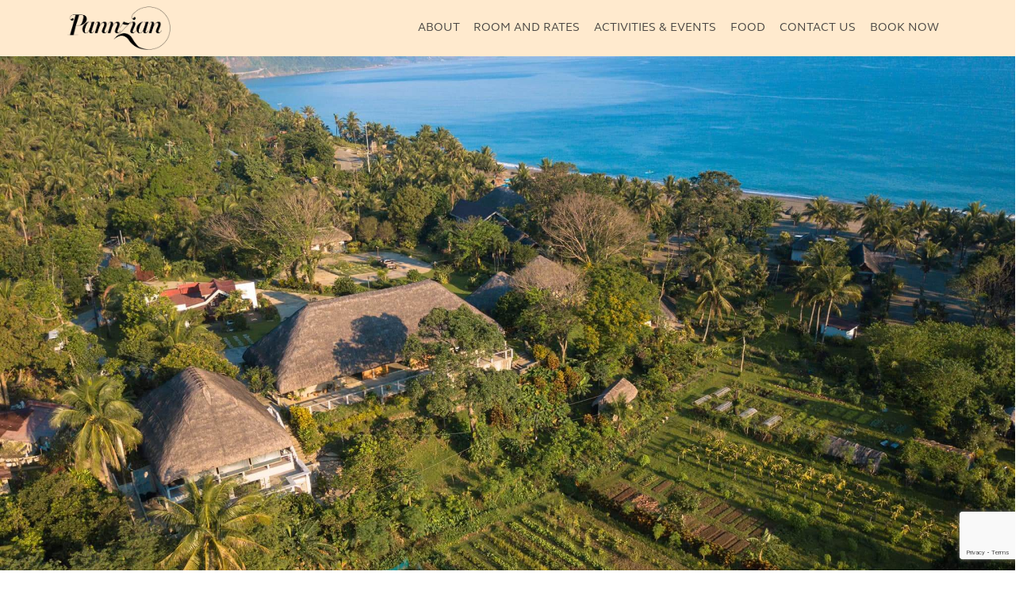

--- FILE ---
content_type: text/html; charset=UTF-8
request_url: https://www.pannzian.com/?%2FMAZUME-MZX-MZXLJ-F-107917708
body_size: 18592
content:
<!doctype html>
<html dir="ltr" lang="en-US" prefix="og: https://ogp.me/ns#">
<head>
	<meta charset="UTF-8">
	<meta name="viewport" content="width=device-width, initial-scale=1">
	<meta name="theme-color" content="#ffeace">
	<link rel="profile" href="http://gmpg.org/xfn/11">

	<title>Pannzian - Official Beach and Farm Resort Website</title>
	<style>img:is([sizes="auto" i], [sizes^="auto," i]) { contain-intrinsic-size: 3000px 1500px }</style>
	
		
	<meta name="description" content="Pannzian Beach and Farm Resort is a breathtaking piece of paradise, tucked away in Pagudpud, Ilocos Norte. It is the ultimate testament to bliss and simplicity." />
	<meta name="robots" content="max-image-preview:large" />
	<link rel="canonical" href="https://www.pannzian.com" />
	
		<meta property="og:locale" content="en_US" />
		<meta property="og:site_name" content="Pannzian - One with self, one with nature &amp; one with the community." />
		<meta property="og:type" content="website" />
		<meta property="og:title" content="Pannzian - Official Beach and Farm Resort Website" />
		<meta property="og:description" content="Pannzian Beach and Farm Resort is a breathtaking piece of paradise, tucked away in Pagudpud, Ilocos Norte. It is the ultimate testament to bliss and simplicity." />
		<meta property="og:url" content="https://www.pannzian.com" />
		<meta property="og:image" content="https://www.pannzian.com/pannzian-aws-storage/2023/04/pannzian-circle-logo.png" />
		<meta property="og:image:secure_url" content="https://www.pannzian.com/pannzian-aws-storage/2023/04/pannzian-circle-logo.png" />
		<meta property="og:image:width" content="1602" />
		<meta property="og:image:height" content="1600" />
		<meta name="twitter:card" content="summary_large_image" />
		<meta name="twitter:title" content="Pannzian - Official Beach and Farm Resort Website" />
		<meta name="twitter:description" content="Pannzian Beach and Farm Resort is a breathtaking piece of paradise, tucked away in Pagudpud, Ilocos Norte. It is the ultimate testament to bliss and simplicity." />
		<meta name="twitter:image" content="https://www.pannzian.com/pannzian-aws-storage/2023/04/pannzian-circle-logo.png" />
		<script type="application/ld+json" class="aioseo-schema">
			{"@context":"https:\/\/schema.org","@graph":[{"@type":"BreadcrumbList","@id":"https:\/\/www.pannzian.com\/#breadcrumblist","itemListElement":[{"@type":"ListItem","@id":"https:\/\/www.pannzian.com#listItem","position":1,"name":"Home"}]},{"@type":"Organization","@id":"https:\/\/www.pannzian.com\/#organization","name":"Pannzian","description":"One with self, one with nature & one with the community.","url":"https:\/\/www.pannzian.com\/","telephone":"+639209520662","logo":{"@type":"ImageObject","url":"https:\/\/www.pannzian.com\/pannzian-aws-storage\/2023\/04\/pannzian-circle-logo.png","@id":"https:\/\/www.pannzian.com\/#organizationLogo","width":1602,"height":1600},"image":{"@id":"https:\/\/www.pannzian.com\/#organizationLogo"},"sameAs":["https:\/\/www.facebook.com\/pannzianbeach\/","https:\/\/www.instagram.com\/pannzianbeach\/"]},{"@type":"WebPage","@id":"https:\/\/www.pannzian.com\/#webpage","url":"https:\/\/www.pannzian.com\/","name":"Pannzian - Official Beach and Farm Resort Website","description":"Pannzian Beach and Farm Resort is a breathtaking piece of paradise, tucked away in Pagudpud, Ilocos Norte. It is the ultimate testament to bliss and simplicity.","inLanguage":"en-US","isPartOf":{"@id":"https:\/\/www.pannzian.com\/#website"},"breadcrumb":{"@id":"https:\/\/www.pannzian.com\/#breadcrumblist"},"datePublished":"2019-06-29T16:18:19+00:00","dateModified":"2022-04-02T05:54:08+00:00"},{"@type":"WebSite","@id":"https:\/\/www.pannzian.com\/#website","url":"https:\/\/www.pannzian.com\/","name":"Pannzian","description":"One with self, one with nature & one with the community.","inLanguage":"en-US","publisher":{"@id":"https:\/\/www.pannzian.com\/#organization"}}]}
		</script>
		

<link rel='dns-prefetch' href='//www.google.com' />
<link rel='dns-prefetch' href='//cdn.jsdelivr.net' />
<link rel='dns-prefetch' href='//cdnjs.cloudflare.com' />
		
							<script src="//www.googletagmanager.com/gtag/js?id=G-8L3Z2P69FN"  data-cfasync="false" data-wpfc-render="false" type="text/javascript" async></script>
			<script data-cfasync="false" data-wpfc-render="false" type="text/javascript">
				var mi_version = '8.14.0';
				var mi_track_user = true;
				var mi_no_track_reason = '';
				
								var disableStrs = [
										'ga-disable-G-8L3Z2P69FN',
														];

				/* Function to detect opted out users */
				function __gtagTrackerIsOptedOut() {
					for (var index = 0; index < disableStrs.length; index++) {
						if (document.cookie.indexOf(disableStrs[index] + '=true') > -1) {
							return true;
						}
					}

					return false;
				}

				/* Disable tracking if the opt-out cookie exists. */
				if (__gtagTrackerIsOptedOut()) {
					for (var index = 0; index < disableStrs.length; index++) {
						window[disableStrs[index]] = true;
					}
				}

				/* Opt-out function */
				function __gtagTrackerOptout() {
					for (var index = 0; index < disableStrs.length; index++) {
						document.cookie = disableStrs[index] + '=true; expires=Thu, 31 Dec 2099 23:59:59 UTC; path=/';
						window[disableStrs[index]] = true;
					}
				}

				if ('undefined' === typeof gaOptout) {
					function gaOptout() {
						__gtagTrackerOptout();
					}
				}
								window.dataLayer = window.dataLayer || [];

				window.MonsterInsightsDualTracker = {
					helpers: {},
					trackers: {},
				};
				if (mi_track_user) {
					function __gtagDataLayer() {
						dataLayer.push(arguments);
					}

					function __gtagTracker(type, name, parameters) {
						if (!parameters) {
							parameters = {};
						}

						if (parameters.send_to) {
							__gtagDataLayer.apply(null, arguments);
							return;
						}

						if (type === 'event') {
														parameters.send_to = monsterinsights_frontend.v4_id;
							var hookName = name;
							if (typeof parameters['event_category'] !== 'undefined') {
								hookName = parameters['event_category'] + ':' + name;
							}

							if (typeof MonsterInsightsDualTracker.trackers[hookName] !== 'undefined') {
								MonsterInsightsDualTracker.trackers[hookName](parameters);
							} else {
								__gtagDataLayer('event', name, parameters);
							}
							
													} else {
							__gtagDataLayer.apply(null, arguments);
						}
					}

					__gtagTracker('js', new Date());
					__gtagTracker('set', {
						'developer_id.dZGIzZG': true,
											});
										__gtagTracker('config', 'G-8L3Z2P69FN', {"forceSSL":"true","link_attribution":"true"} );
															window.gtag = __gtagTracker;										(function () {
						/* https://developers.google.com/analytics/devguides/collection/analyticsjs/ */
						/* ga and __gaTracker compatibility shim. */
						var noopfn = function () {
							return null;
						};
						var newtracker = function () {
							return new Tracker();
						};
						var Tracker = function () {
							return null;
						};
						var p = Tracker.prototype;
						p.get = noopfn;
						p.set = noopfn;
						p.send = function () {
							var args = Array.prototype.slice.call(arguments);
							args.unshift('send');
							__gaTracker.apply(null, args);
						};
						var __gaTracker = function () {
							var len = arguments.length;
							if (len === 0) {
								return;
							}
							var f = arguments[len - 1];
							if (typeof f !== 'object' || f === null || typeof f.hitCallback !== 'function') {
								if ('send' === arguments[0]) {
									var hitConverted, hitObject = false, action;
									if ('event' === arguments[1]) {
										if ('undefined' !== typeof arguments[3]) {
											hitObject = {
												'eventAction': arguments[3],
												'eventCategory': arguments[2],
												'eventLabel': arguments[4],
												'value': arguments[5] ? arguments[5] : 1,
											}
										}
									}
									if ('pageview' === arguments[1]) {
										if ('undefined' !== typeof arguments[2]) {
											hitObject = {
												'eventAction': 'page_view',
												'page_path': arguments[2],
											}
										}
									}
									if (typeof arguments[2] === 'object') {
										hitObject = arguments[2];
									}
									if (typeof arguments[5] === 'object') {
										Object.assign(hitObject, arguments[5]);
									}
									if ('undefined' !== typeof arguments[1].hitType) {
										hitObject = arguments[1];
										if ('pageview' === hitObject.hitType) {
											hitObject.eventAction = 'page_view';
										}
									}
									if (hitObject) {
										action = 'timing' === arguments[1].hitType ? 'timing_complete' : hitObject.eventAction;
										hitConverted = mapArgs(hitObject);
										__gtagTracker('event', action, hitConverted);
									}
								}
								return;
							}

							function mapArgs(args) {
								var arg, hit = {};
								var gaMap = {
									'eventCategory': 'event_category',
									'eventAction': 'event_action',
									'eventLabel': 'event_label',
									'eventValue': 'event_value',
									'nonInteraction': 'non_interaction',
									'timingCategory': 'event_category',
									'timingVar': 'name',
									'timingValue': 'value',
									'timingLabel': 'event_label',
									'page': 'page_path',
									'location': 'page_location',
									'title': 'page_title',
								};
								for (arg in args) {
																		if (!(!args.hasOwnProperty(arg) || !gaMap.hasOwnProperty(arg))) {
										hit[gaMap[arg]] = args[arg];
									} else {
										hit[arg] = args[arg];
									}
								}
								return hit;
							}

							try {
								f.hitCallback();
							} catch (ex) {
							}
						};
						__gaTracker.create = newtracker;
						__gaTracker.getByName = newtracker;
						__gaTracker.getAll = function () {
							return [];
						};
						__gaTracker.remove = noopfn;
						__gaTracker.loaded = true;
						window['__gaTracker'] = __gaTracker;
					})();
									} else {
										console.log("");
					(function () {
						function __gtagTracker() {
							return null;
						}

						window['__gtagTracker'] = __gtagTracker;
						window['gtag'] = __gtagTracker;
					})();
									}
			</script>
				
		<script type="text/javascript">
/* <![CDATA[ */
window._wpemojiSettings = {"baseUrl":"https:\/\/s.w.org\/images\/core\/emoji\/15.0.3\/72x72\/","ext":".png","svgUrl":"https:\/\/s.w.org\/images\/core\/emoji\/15.0.3\/svg\/","svgExt":".svg","source":{"concatemoji":"https:\/\/www.pannzian.com\/lib\/js\/wp-emoji-release.min.js"}};
/*! This file is auto-generated */
!function(i,n){var o,s,e;function c(e){try{var t={supportTests:e,timestamp:(new Date).valueOf()};sessionStorage.setItem(o,JSON.stringify(t))}catch(e){}}function p(e,t,n){e.clearRect(0,0,e.canvas.width,e.canvas.height),e.fillText(t,0,0);var t=new Uint32Array(e.getImageData(0,0,e.canvas.width,e.canvas.height).data),r=(e.clearRect(0,0,e.canvas.width,e.canvas.height),e.fillText(n,0,0),new Uint32Array(e.getImageData(0,0,e.canvas.width,e.canvas.height).data));return t.every(function(e,t){return e===r[t]})}function u(e,t,n){switch(t){case"flag":return n(e,"\ud83c\udff3\ufe0f\u200d\u26a7\ufe0f","\ud83c\udff3\ufe0f\u200b\u26a7\ufe0f")?!1:!n(e,"\ud83c\uddfa\ud83c\uddf3","\ud83c\uddfa\u200b\ud83c\uddf3")&&!n(e,"\ud83c\udff4\udb40\udc67\udb40\udc62\udb40\udc65\udb40\udc6e\udb40\udc67\udb40\udc7f","\ud83c\udff4\u200b\udb40\udc67\u200b\udb40\udc62\u200b\udb40\udc65\u200b\udb40\udc6e\u200b\udb40\udc67\u200b\udb40\udc7f");case"emoji":return!n(e,"\ud83d\udc26\u200d\u2b1b","\ud83d\udc26\u200b\u2b1b")}return!1}function f(e,t,n){var r="undefined"!=typeof WorkerGlobalScope&&self instanceof WorkerGlobalScope?new OffscreenCanvas(300,150):i.createElement("canvas"),a=r.getContext("2d",{willReadFrequently:!0}),o=(a.textBaseline="top",a.font="600 32px Arial",{});return e.forEach(function(e){o[e]=t(a,e,n)}),o}function t(e){var t=i.createElement("script");t.src=e,t.defer=!0,i.head.appendChild(t)}"undefined"!=typeof Promise&&(o="wpEmojiSettingsSupports",s=["flag","emoji"],n.supports={everything:!0,everythingExceptFlag:!0},e=new Promise(function(e){i.addEventListener("DOMContentLoaded",e,{once:!0})}),new Promise(function(t){var n=function(){try{var e=JSON.parse(sessionStorage.getItem(o));if("object"==typeof e&&"number"==typeof e.timestamp&&(new Date).valueOf()<e.timestamp+604800&&"object"==typeof e.supportTests)return e.supportTests}catch(e){}return null}();if(!n){if("undefined"!=typeof Worker&&"undefined"!=typeof OffscreenCanvas&&"undefined"!=typeof URL&&URL.createObjectURL&&"undefined"!=typeof Blob)try{var e="postMessage("+f.toString()+"("+[JSON.stringify(s),u.toString(),p.toString()].join(",")+"));",r=new Blob([e],{type:"text/javascript"}),a=new Worker(URL.createObjectURL(r),{name:"wpTestEmojiSupports"});return void(a.onmessage=function(e){c(n=e.data),a.terminate(),t(n)})}catch(e){}c(n=f(s,u,p))}t(n)}).then(function(e){for(var t in e)n.supports[t]=e[t],n.supports.everything=n.supports.everything&&n.supports[t],"flag"!==t&&(n.supports.everythingExceptFlag=n.supports.everythingExceptFlag&&n.supports[t]);n.supports.everythingExceptFlag=n.supports.everythingExceptFlag&&!n.supports.flag,n.DOMReady=!1,n.readyCallback=function(){n.DOMReady=!0}}).then(function(){return e}).then(function(){var e;n.supports.everything||(n.readyCallback(),(e=n.source||{}).concatemoji?t(e.concatemoji):e.wpemoji&&e.twemoji&&(t(e.twemoji),t(e.wpemoji)))}))}((window,document),window._wpemojiSettings);
/* ]]> */
</script>
<link rel='stylesheet' id='sbi_styles-css' href='https://www.pannzian.com/modules/313e568472/css/sbi-styles.min.css' type='text/css' media='all' />
<style id='wp-emoji-styles-inline-css' type='text/css'>

	img.wp-smiley, img.emoji {
		display: inline !important;
		border: none !important;
		box-shadow: none !important;
		height: 1em !important;
		width: 1em !important;
		margin: 0 0.07em !important;
		vertical-align: -0.1em !important;
		background: none !important;
		padding: 0 !important;
	}
</style>
<link rel='stylesheet' id='wp-block-library-css' href='https://www.pannzian.com/lib/css/dist/block-library/style.min.css' type='text/css' media='all' />
<link rel='stylesheet' id='aioseo/css/src/vue/standalone/blocks/table-of-contents/global.scss-css' href='https://www.pannzian.com/modules/07b95b67ca/dist/Lite/assets/css/table-of-contents/global.e90f6d47.css' type='text/css' media='all' />
<style id='classic-theme-styles-inline-css' type='text/css'>
/*! This file is auto-generated */
.wp-block-button__link{color:#fff;background-color:#32373c;border-radius:9999px;box-shadow:none;text-decoration:none;padding:calc(.667em + 2px) calc(1.333em + 2px);font-size:1.125em}.wp-block-file__button{background:#32373c;color:#fff;text-decoration:none}
</style>
<style id='global-styles-inline-css' type='text/css'>
:root{--wp--preset--aspect-ratio--square: 1;--wp--preset--aspect-ratio--4-3: 4/3;--wp--preset--aspect-ratio--3-4: 3/4;--wp--preset--aspect-ratio--3-2: 3/2;--wp--preset--aspect-ratio--2-3: 2/3;--wp--preset--aspect-ratio--16-9: 16/9;--wp--preset--aspect-ratio--9-16: 9/16;--wp--preset--color--black: #000000;--wp--preset--color--cyan-bluish-gray: #abb8c3;--wp--preset--color--white: #ffffff;--wp--preset--color--pale-pink: #f78da7;--wp--preset--color--vivid-red: #cf2e2e;--wp--preset--color--luminous-vivid-orange: #ff6900;--wp--preset--color--luminous-vivid-amber: #fcb900;--wp--preset--color--light-green-cyan: #7bdcb5;--wp--preset--color--vivid-green-cyan: #00d084;--wp--preset--color--pale-cyan-blue: #8ed1fc;--wp--preset--color--vivid-cyan-blue: #0693e3;--wp--preset--color--vivid-purple: #9b51e0;--wp--preset--gradient--vivid-cyan-blue-to-vivid-purple: linear-gradient(135deg,rgba(6,147,227,1) 0%,rgb(155,81,224) 100%);--wp--preset--gradient--light-green-cyan-to-vivid-green-cyan: linear-gradient(135deg,rgb(122,220,180) 0%,rgb(0,208,130) 100%);--wp--preset--gradient--luminous-vivid-amber-to-luminous-vivid-orange: linear-gradient(135deg,rgba(252,185,0,1) 0%,rgba(255,105,0,1) 100%);--wp--preset--gradient--luminous-vivid-orange-to-vivid-red: linear-gradient(135deg,rgba(255,105,0,1) 0%,rgb(207,46,46) 100%);--wp--preset--gradient--very-light-gray-to-cyan-bluish-gray: linear-gradient(135deg,rgb(238,238,238) 0%,rgb(169,184,195) 100%);--wp--preset--gradient--cool-to-warm-spectrum: linear-gradient(135deg,rgb(74,234,220) 0%,rgb(151,120,209) 20%,rgb(207,42,186) 40%,rgb(238,44,130) 60%,rgb(251,105,98) 80%,rgb(254,248,76) 100%);--wp--preset--gradient--blush-light-purple: linear-gradient(135deg,rgb(255,206,236) 0%,rgb(152,150,240) 100%);--wp--preset--gradient--blush-bordeaux: linear-gradient(135deg,rgb(254,205,165) 0%,rgb(254,45,45) 50%,rgb(107,0,62) 100%);--wp--preset--gradient--luminous-dusk: linear-gradient(135deg,rgb(255,203,112) 0%,rgb(199,81,192) 50%,rgb(65,88,208) 100%);--wp--preset--gradient--pale-ocean: linear-gradient(135deg,rgb(255,245,203) 0%,rgb(182,227,212) 50%,rgb(51,167,181) 100%);--wp--preset--gradient--electric-grass: linear-gradient(135deg,rgb(202,248,128) 0%,rgb(113,206,126) 100%);--wp--preset--gradient--midnight: linear-gradient(135deg,rgb(2,3,129) 0%,rgb(40,116,252) 100%);--wp--preset--font-size--small: 13px;--wp--preset--font-size--medium: 20px;--wp--preset--font-size--large: 36px;--wp--preset--font-size--x-large: 42px;--wp--preset--spacing--20: 0.44rem;--wp--preset--spacing--30: 0.67rem;--wp--preset--spacing--40: 1rem;--wp--preset--spacing--50: 1.5rem;--wp--preset--spacing--60: 2.25rem;--wp--preset--spacing--70: 3.38rem;--wp--preset--spacing--80: 5.06rem;--wp--preset--shadow--natural: 6px 6px 9px rgba(0, 0, 0, 0.2);--wp--preset--shadow--deep: 12px 12px 50px rgba(0, 0, 0, 0.4);--wp--preset--shadow--sharp: 6px 6px 0px rgba(0, 0, 0, 0.2);--wp--preset--shadow--outlined: 6px 6px 0px -3px rgba(255, 255, 255, 1), 6px 6px rgba(0, 0, 0, 1);--wp--preset--shadow--crisp: 6px 6px 0px rgba(0, 0, 0, 1);}:where(.is-layout-flex){gap: 0.5em;}:where(.is-layout-grid){gap: 0.5em;}body .is-layout-flex{display: flex;}.is-layout-flex{flex-wrap: wrap;align-items: center;}.is-layout-flex > :is(*, div){margin: 0;}body .is-layout-grid{display: grid;}.is-layout-grid > :is(*, div){margin: 0;}:where(.wp-block-columns.is-layout-flex){gap: 2em;}:where(.wp-block-columns.is-layout-grid){gap: 2em;}:where(.wp-block-post-template.is-layout-flex){gap: 1.25em;}:where(.wp-block-post-template.is-layout-grid){gap: 1.25em;}.has-black-color{color: var(--wp--preset--color--black) !important;}.has-cyan-bluish-gray-color{color: var(--wp--preset--color--cyan-bluish-gray) !important;}.has-white-color{color: var(--wp--preset--color--white) !important;}.has-pale-pink-color{color: var(--wp--preset--color--pale-pink) !important;}.has-vivid-red-color{color: var(--wp--preset--color--vivid-red) !important;}.has-luminous-vivid-orange-color{color: var(--wp--preset--color--luminous-vivid-orange) !important;}.has-luminous-vivid-amber-color{color: var(--wp--preset--color--luminous-vivid-amber) !important;}.has-light-green-cyan-color{color: var(--wp--preset--color--light-green-cyan) !important;}.has-vivid-green-cyan-color{color: var(--wp--preset--color--vivid-green-cyan) !important;}.has-pale-cyan-blue-color{color: var(--wp--preset--color--pale-cyan-blue) !important;}.has-vivid-cyan-blue-color{color: var(--wp--preset--color--vivid-cyan-blue) !important;}.has-vivid-purple-color{color: var(--wp--preset--color--vivid-purple) !important;}.has-black-background-color{background-color: var(--wp--preset--color--black) !important;}.has-cyan-bluish-gray-background-color{background-color: var(--wp--preset--color--cyan-bluish-gray) !important;}.has-white-background-color{background-color: var(--wp--preset--color--white) !important;}.has-pale-pink-background-color{background-color: var(--wp--preset--color--pale-pink) !important;}.has-vivid-red-background-color{background-color: var(--wp--preset--color--vivid-red) !important;}.has-luminous-vivid-orange-background-color{background-color: var(--wp--preset--color--luminous-vivid-orange) !important;}.has-luminous-vivid-amber-background-color{background-color: var(--wp--preset--color--luminous-vivid-amber) !important;}.has-light-green-cyan-background-color{background-color: var(--wp--preset--color--light-green-cyan) !important;}.has-vivid-green-cyan-background-color{background-color: var(--wp--preset--color--vivid-green-cyan) !important;}.has-pale-cyan-blue-background-color{background-color: var(--wp--preset--color--pale-cyan-blue) !important;}.has-vivid-cyan-blue-background-color{background-color: var(--wp--preset--color--vivid-cyan-blue) !important;}.has-vivid-purple-background-color{background-color: var(--wp--preset--color--vivid-purple) !important;}.has-black-border-color{border-color: var(--wp--preset--color--black) !important;}.has-cyan-bluish-gray-border-color{border-color: var(--wp--preset--color--cyan-bluish-gray) !important;}.has-white-border-color{border-color: var(--wp--preset--color--white) !important;}.has-pale-pink-border-color{border-color: var(--wp--preset--color--pale-pink) !important;}.has-vivid-red-border-color{border-color: var(--wp--preset--color--vivid-red) !important;}.has-luminous-vivid-orange-border-color{border-color: var(--wp--preset--color--luminous-vivid-orange) !important;}.has-luminous-vivid-amber-border-color{border-color: var(--wp--preset--color--luminous-vivid-amber) !important;}.has-light-green-cyan-border-color{border-color: var(--wp--preset--color--light-green-cyan) !important;}.has-vivid-green-cyan-border-color{border-color: var(--wp--preset--color--vivid-green-cyan) !important;}.has-pale-cyan-blue-border-color{border-color: var(--wp--preset--color--pale-cyan-blue) !important;}.has-vivid-cyan-blue-border-color{border-color: var(--wp--preset--color--vivid-cyan-blue) !important;}.has-vivid-purple-border-color{border-color: var(--wp--preset--color--vivid-purple) !important;}.has-vivid-cyan-blue-to-vivid-purple-gradient-background{background: var(--wp--preset--gradient--vivid-cyan-blue-to-vivid-purple) !important;}.has-light-green-cyan-to-vivid-green-cyan-gradient-background{background: var(--wp--preset--gradient--light-green-cyan-to-vivid-green-cyan) !important;}.has-luminous-vivid-amber-to-luminous-vivid-orange-gradient-background{background: var(--wp--preset--gradient--luminous-vivid-amber-to-luminous-vivid-orange) !important;}.has-luminous-vivid-orange-to-vivid-red-gradient-background{background: var(--wp--preset--gradient--luminous-vivid-orange-to-vivid-red) !important;}.has-very-light-gray-to-cyan-bluish-gray-gradient-background{background: var(--wp--preset--gradient--very-light-gray-to-cyan-bluish-gray) !important;}.has-cool-to-warm-spectrum-gradient-background{background: var(--wp--preset--gradient--cool-to-warm-spectrum) !important;}.has-blush-light-purple-gradient-background{background: var(--wp--preset--gradient--blush-light-purple) !important;}.has-blush-bordeaux-gradient-background{background: var(--wp--preset--gradient--blush-bordeaux) !important;}.has-luminous-dusk-gradient-background{background: var(--wp--preset--gradient--luminous-dusk) !important;}.has-pale-ocean-gradient-background{background: var(--wp--preset--gradient--pale-ocean) !important;}.has-electric-grass-gradient-background{background: var(--wp--preset--gradient--electric-grass) !important;}.has-midnight-gradient-background{background: var(--wp--preset--gradient--midnight) !important;}.has-small-font-size{font-size: var(--wp--preset--font-size--small) !important;}.has-medium-font-size{font-size: var(--wp--preset--font-size--medium) !important;}.has-large-font-size{font-size: var(--wp--preset--font-size--large) !important;}.has-x-large-font-size{font-size: var(--wp--preset--font-size--x-large) !important;}
:where(.wp-block-post-template.is-layout-flex){gap: 1.25em;}:where(.wp-block-post-template.is-layout-grid){gap: 1.25em;}
:where(.wp-block-columns.is-layout-flex){gap: 2em;}:where(.wp-block-columns.is-layout-grid){gap: 2em;}
:root :where(.wp-block-pullquote){font-size: 1.5em;line-height: 1.6;}
</style>
<link rel='stylesheet' id='contact-form-7-css' href='https://www.pannzian.com/modules/8516d2654f/includes/css/styles.css' type='text/css' media='all' />
<link rel='stylesheet' id='image-hover-effects-css-css' href='https://www.pannzian.com/modules/699f1fe320/css/ihover.css' type='text/css' media='all' />
<link rel='stylesheet' id='style-css-css' href='https://www.pannzian.com/modules/699f1fe320/css/style.css' type='text/css' media='all' />
<link rel='stylesheet' id='font-awesome-latest-css' href='https://www.pannzian.com/modules/699f1fe320/css/font-awesome/css/font-awesome.css' type='text/css' media='all' />
<link rel='stylesheet' id='bootstrap-4-css' href='https://www.pannzian.com/views/c6dcf30c87/css/bootstrap.css' type='text/css' media='all' />
<link rel='stylesheet' id='core-css' href='https://www.pannzian.com/views/c6dcf30c87/design.css' type='text/css' media='all' />
<link rel='stylesheet' id='slick-css' href='https://cdn.jsdelivr.net/npm/slick-carousel@1.8.1/slick/slick.css' type='text/css' media='all' />
<style id='akismet-widget-style-inline-css' type='text/css'>

			.a-stats {
				--akismet-color-mid-green: #357b49;
				--akismet-color-white: #fff;
				--akismet-color-light-grey: #f6f7f7;

				max-width: 350px;
				width: auto;
			}

			.a-stats * {
				all: unset;
				box-sizing: border-box;
			}

			.a-stats strong {
				font-weight: 600;
			}

			.a-stats a.a-stats__link,
			.a-stats a.a-stats__link:visited,
			.a-stats a.a-stats__link:active {
				background: var(--akismet-color-mid-green);
				border: none;
				box-shadow: none;
				border-radius: 8px;
				color: var(--akismet-color-white);
				cursor: pointer;
				display: block;
				font-family: -apple-system, BlinkMacSystemFont, 'Segoe UI', 'Roboto', 'Oxygen-Sans', 'Ubuntu', 'Cantarell', 'Helvetica Neue', sans-serif;
				font-weight: 500;
				padding: 12px;
				text-align: center;
				text-decoration: none;
				transition: all 0.2s ease;
			}

			/* Extra specificity to deal with TwentyTwentyOne focus style */
			.widget .a-stats a.a-stats__link:focus {
				background: var(--akismet-color-mid-green);
				color: var(--akismet-color-white);
				text-decoration: none;
			}

			.a-stats a.a-stats__link:hover {
				filter: brightness(110%);
				box-shadow: 0 4px 12px rgba(0, 0, 0, 0.06), 0 0 2px rgba(0, 0, 0, 0.16);
			}

			.a-stats .count {
				color: var(--akismet-color-white);
				display: block;
				font-size: 1.5em;
				line-height: 1.4;
				padding: 0 13px;
				white-space: nowrap;
			}
		
</style>
<link rel='stylesheet' id='js_composer_front-css' href='https://www.pannzian.com/modules/041dc5d622/assets/css/js_composer.min.css' type='text/css' media='all' />
<script type="text/javascript" src="https://www.pannzian.com/modules/974388b53b/assets/js/frontend-gtag.min.js" id="monsterinsights-frontend-script-js"></script>
<script data-cfasync="false" data-wpfc-render="false" type="text/javascript" id='monsterinsights-frontend-script-js-extra'>/* <![CDATA[ */
var monsterinsights_frontend = {"js_events_tracking":"true","download_extensions":"doc,pdf,ppt,zip,xls,docx,pptx,xlsx","inbound_paths":"[{\"path\":\"\\\/go\\\/\",\"label\":\"affiliate\"},{\"path\":\"\\\/recommend\\\/\",\"label\":\"affiliate\"}]","home_url":"https:\/\/www.pannzian.com","hash_tracking":"false","ua":"","v4_id":"G-8L3Z2P69FN"};/* ]]> */
</script>
<script type="text/javascript" src="https://www.pannzian.com/lib/js/jquery/jquery.min.js" id="jquery-core-js"></script>
<script type="text/javascript" src="https://www.pannzian.com/lib/js/jquery/jquery-migrate.min.js" id="jquery-migrate-js"></script>
<script type="text/javascript" src="https://www.pannzian.com/lib/js/jquery/ui/core.min.js" id="jquery-ui-core-js"></script>
<script type="text/javascript" src="https://www.pannzian.com/modules/699f1fe320/js/script.js" id="front-js-na-js"></script>
<script type="text/javascript" src="https://www.pannzian.com/views/c6dcf30c87/editor-custom.js" id="mytheme-js"></script>
<script type="text/javascript" src="https://cdn.jsdelivr.net/npm/slick-carousel@1.8.1/slick/slick.min.js" id="slickjs-js"></script>
<script type="text/javascript" src="https://cdnjs.cloudflare.com/ajax/libs/popper.js/1.14.7/umd/popper.min.js" id="dropdown-js"></script>
<script type="text/javascript" src="https://www.pannzian.com/views/c6dcf30c87/js/bootstrap.js" id="bootstrap-js"></script>
<link rel='shortlink' href='https://www.pannzian.com/' />
<link rel="alternate" title="oEmbed (JSON)" type="application/json+oembed" href="https://www.pannzian.com/wp-json/oembed/1.0/embed?url=https%3A%2F%2Fwww.pannzian.com%2F" />
<link rel="alternate" title="oEmbed (XML)" type="text/xml+oembed" href="https://www.pannzian.com/wp-json/oembed/1.0/embed?url=https%3A%2F%2Fwww.pannzian.com%2F&#038;format=xml" />
		<style>
			.no-js img.lazyload { display: none; }
			figure.wp-block-image img.lazyloading { min-width: 150px; }
							.lazyload { opacity: 0; }
				.lazyloading {
					border: 0 !important;
					opacity: 1;
					background: rgba(255, 255, 255, 0) url('https://www.pannzian.com/modules/cec2025f55/app/assets/images/smush-lazyloader-4.gif') no-repeat center !important;
					background-size: 16px auto !important;
				}
					</style>
		
<!--[if lte IE 9]><link rel="stylesheet" type="text/css" href="https://www.pannzian.com/modules/041dc5d622/assets/css/vc_lte_ie9.min.css" media="screen"><![endif]--><link rel="icon" href="https://www.pannzian.com/pannzian-aws-storage/2019/07/cropped-favicon-1-32x32.png" sizes="32x32" />
<link rel="icon" href="https://www.pannzian.com/pannzian-aws-storage/2019/07/cropped-favicon-1-192x192.png" sizes="192x192" />
<link rel="apple-touch-icon" href="https://www.pannzian.com/pannzian-aws-storage/2019/07/cropped-favicon-1-180x180.png" />
<meta name="msapplication-TileImage" content="https://www.pannzian.com/pannzian-aws-storage/2019/07/cropped-favicon-1-270x270.png" />
		<style type="text/css" id="wp-custom-css">
			.book-now-button a{
    background-color: #12B6C9;
    color: #fff !important;
    padding: 10px 15px;
    transition: 0.5s;
    border: 1px solid #12B6C9;
}

.book-now-button a:hover{
	background-color:#fff;
	color:#12B6C9 !important;
	
}

p{
	color:#817F7E;
	font-size:14px;
}
.book-now-button a:before,.book-now-button a:after,.not-clickable > a:after, .not-clickable > a:before{
	background:unset !important;
}

.custom-logo-link{
	width:25%;
}
.custom-logo{
	  width: 47%;
    height: auto;
		transition:0.8s;
}
.not-clickable{
	  
    padding: 0px !important;
    line-height: 1.2;
}
.not-clickable > a{
	 font-size: 70% !important; 
	font-weight:bold;
}
.menu-navbar>li>a{
	 color: #474441;
	
}
.menu-item-has-children > a{
	cursor:auto;
}
/***************************
Global Classes
***************************/

.margin-zero{
    margin: 0px;
}

.margin-bottom{
	margin-bottom: 20px;
}

.font-14{
	font-size: 14px;
}

.italic{
	font-style: italic !important;
}

.background-color{
	background-color: #FFEACE;
}

.font-color{
	color: #8F7158;
}

.featured-fold-padding{
	padding: 6%;
}


.footer-top {
    width: 100%;
    padding: 15px 0px;
    background-color: #F8F8F8;
}

.footer-top ul {
    margin-bottom: 0px;
    padding: 0px;
    display: flex;
    align-content: center;
    justify-content: center;
    list-style-type: none;
    flex-wrap: wrap;
}

.footer-top ul li {
    display: flex;
    flex-basis: 25%;
}

.footer-top ul li>.icon-holder {
    flex-basis: 16%;
    align-items: center;
    align-content: center;
    display: flex;
}

.footer-top ul li>.icon-text-holder {
    display: flex;
    flex-basis: 84%;
    align-items: center;
    align-content: center;
    padding-left: 5px;
}

.pannzian-social{
	width:15%;
}

.footer-fa-icon{
	margin:5px 5px 5px 0px;
	font-size:21px;
}
.footer-top ul li>.icon-text-holder>p {
    margin-bottom: 0px;
    font-size: 14px;
}

.footer-top ul li>.icon-text-holder>a {
    text-decoration: underline;
    font-size: 14px;
    color: #12B6C9;
}
/*********************
 Contact US
*********************/
.page-id-48 .contact-us-container input, select, textarea{
    margin: 5px;
    border-bottom: 1px solid #CBCBCB;
	  padding: 10px 0px;
    border-top: none;
    border-left: none;
    border-right: none;
    background-color: #F8F8F8;
    width: 100%;
}
.page-id-48 .contact-us-container textarea.pannzian-message{
	height: 145px !important;
}

.page-id-48 .contact-us-container input.btn-submit{
	width: 20%;
	border: none;
	color: #fff;
	background-color: #12B6C9;
	margin: 20px 0px;
}

@media (max-width: 1024px) {
    .footer-top ul li>.icon-text-holder>p {
        font-size: 12px;
    }
}


@media (max-width:991px) {
	
	  #collapsibleNavbar {
        text-align: center;
    }
	  .footer-top ul li>.icon-text-holder>p {
        font-size: 11px;
    }
    .footer-top ul li>.icon-text-holder>a {
        font-size: 11px;
    }
}
@media (max-width:767px) {
    
	.custom-logo-link{
	width:30%;
}
.custom-logo{
	  width: 90%;
 }
	#collapsibleNavbar {
        text-align: center;
    }
    .menu-navbar>li {
        padding: 4% 0px;
    }
    .menu-navbar>li>a,
	  .menu-navbar>li>a:hover {
        font-size: 17px;
    }
	.footer-top ul li:first-child {
        flex-basis: 100%;
    }
    .footer-top ul li:first-child>.icon-text-holder {
        flex-basis: 100%;
        margin-bottom: 4%;
    }
    .footer-top ul li {
        flex-basis: 33.33333333333333%;
    }
    .footer-top ul li>.icon-holder {
        flex-basis: 25%;
    }
    .footer-top ul li>.icon-text-holder {
        flex-basis: 75%;
        padding-left: 5px;
    }
    .footer-top ul li>.icon-text-holder>p {
        margin-bottom: 0px;
        font-size: 9px;
    }
    .footer-top ul li>.icon-text-holder>a {
        font-size: 11px;
    }
	
}		</style>
		<style type="text/css" data-type="vc_custom-css">html {
    scroll-behavior: smooth;
}

.sub-copy-holder {
    width: 60%;
    padding-bottom: 3% !important;
    margin: auto !important;
}

.homepage-featured-fold {
    margin-bottom: 30px;
}

.homepage-featured-fold-content {
    justify-content: center;
    align-items: center;
    display: flex;
    padding: 6%;
    background-color: #FFEACE
}

.homepage-featured-fold-button>a {
    color: #ffffff !important;
    padding: 8px 20px !important;
    background-color: #12B6C9 !important;
}

.homepage-featured-fold-image {
    padding: 0px;
}

.homepage-featured-fold-image .image-holder {
    margin-bottom: 0px;
}

.homepage-featured-fold-image .vc_column-inner {
    padding: 0px;
}

.homepage-call-to-action {
    height: 320px;
    color: #ffffff;
    text-align: center;
    margin-bottom: 2%;
}

.homepage-call-to-action-content {
    margin-bottom: 15px !important;
}

.homepage-call-to-action-content strong,
.homepage-call-to-action-content b {
    color: #FFEACE;
}
@media (max-width: 1024px) {
   .homepage-featured-fold-content {

    padding: 4%;
    
    }
   
}

@media (max-width: 992px) {
   .homepage-featured-fold-content {

    padding: 2%;
    
    }
     .homepage-featured-fold-content p{
        font-size: 12px;
    }
    .home-page-title{
        font-size: 35px !important;
    }
}
@media (max-width: 767px) {
    .sub-copy-holder {
        width: 100%;
        margin: auto !important;
        padding: 15px;
    }

    #sbi_images {
        display: flex;
        flex-wrap: wrap;
        justify-content: center;
    }
    #sbi_images .sbi_item {
        flex-basis: 50%;
    }

}

@media (max-width: 320px) {
     .home-page-title{
           font-size: 25px !important;

    }
}
</style><noscript><style type="text/css"> .wpb_animate_when_almost_visible { opacity: 1; }</style></noscript>
	
	
</head>

<body class="home page-template page-template-full-width page-template-full-width-php page page-id-214 wp-custom-logo wpb-js-composer js-comp-ver-5.7 vc_responsive">

	<header class="custom-heaader" id="pannzia-header"  style="background:#ffeace">
		
			<nav class="navbar navbar-dark navbar-expand-lg" id="banner">
				<div class="container">
			
			
			<a href="https://www.pannzian.com/" class="custom-logo-link" rel="home" aria-current="page"><img width="2438" height="1025"   alt="Pannzian" decoding="async" fetchpriority="high" data-srcset="https://www.pannzian.com/pannzian-aws-storage/2019/10/cropped-190720_Pannzian-Logo-Black-2019.png 2438w, https://www.pannzian.com/pannzian-aws-storage/2019/10/cropped-190720_Pannzian-Logo-Black-2019-300x126.png 300w, https://www.pannzian.com/pannzian-aws-storage/2019/10/cropped-190720_Pannzian-Logo-Black-2019-768x323.png 768w, https://www.pannzian.com/pannzian-aws-storage/2019/10/cropped-190720_Pannzian-Logo-Black-2019-1024x431.png 1024w" sizes="(max-width: 2438px) 100vw, 2438px" data-src="https://www.pannzian.com/pannzian-aws-storage/2019/10/cropped-190720_Pannzian-Logo-Black-2019.png" class="custom-logo lazyload" src="[data-uri]" /><noscript><img width="2438" height="1025" src="https://www.pannzian.com/pannzian-aws-storage/2019/10/cropped-190720_Pannzian-Logo-Black-2019.png" class="custom-logo" alt="Pannzian" decoding="async" fetchpriority="high" srcset="https://www.pannzian.com/pannzian-aws-storage/2019/10/cropped-190720_Pannzian-Logo-Black-2019.png 2438w, https://www.pannzian.com/pannzian-aws-storage/2019/10/cropped-190720_Pannzian-Logo-Black-2019-300x126.png 300w, https://www.pannzian.com/pannzian-aws-storage/2019/10/cropped-190720_Pannzian-Logo-Black-2019-768x323.png 768w, https://www.pannzian.com/pannzian-aws-storage/2019/10/cropped-190720_Pannzian-Logo-Black-2019-1024x431.png 1024w" sizes="(max-width: 2438px) 100vw, 2438px" /></noscript></a>			
			

			
			<button class="navbar-toggler pull-right pannzia-button desktop-header" onclick="openNav();">
				<div class="animated-icon1"><span></span><span></span><span></span></div>
			</button>

			
					<div class="navbar-collapse collapse navbar-toggleable-md" id="collapsibleNavbar">
					
					<ul class="navbar-nav ml-auto menu-navbar"><li id="menu-item-918" class="menu-item menu-item-type-post_type menu-item-object-page menu-item-has-children menu-item-918"><a href="https://www.pannzian.com/about">ABOUT</a>
<ul class="sub-menu">
	<li id="menu-item-969" class="menu-item menu-item-type-post_type menu-item-object-page menu-item-969"><a href="https://www.pannzian.com/about">Our Story &#038; Sustainability</a></li>
	<li id="menu-item-966" class="menu-item menu-item-type-custom menu-item-object-custom menu-item-966"><a href="http://www.pannzian.com/about#guidelines">Guidelines</a></li>
	<li id="menu-item-957" class="menu-item menu-item-type-post_type menu-item-object-page menu-item-957"><a href="https://www.pannzian.com/reviews-awards">Reviews &#038; Awards</a></li>
</ul>
</li>
<li id="menu-item-39" class="menu-item menu-item-type-post_type menu-item-object-page menu-item-39"><a href="https://www.pannzian.com/room-and-rates">ROOM AND RATES</a></li>
<li id="menu-item-788" class="menu-item menu-item-type-post_type menu-item-object-page menu-item-788"><a href="https://www.pannzian.com/activities-events">ACTIVITIES &#038; EVENTS</a></li>
<li id="menu-item-45" class="menu-item menu-item-type-post_type menu-item-object-page menu-item-45"><a href="https://www.pannzian.com/food">FOOD</a></li>
<li id="menu-item-49" class="menu-item menu-item-type-post_type menu-item-object-page menu-item-49"><a href="https://www.pannzian.com/contact-us">CONTACT US</a></li>
<li id="menu-item-1090" class="bold-text font-weightbold menu-item menu-item-type-custom menu-item-object-custom menu-item-1090"><a target="_blank" href="https://9d04b08697f24d36.sirvoy.me/" title="title=&#8221;Book Now&#8221;">BOOK NOW</a></li>
</ul>					</div>
				</div>
			</nav>
					
			
						
			<div class="mobile-overlay" id="mobile-nav">
					<button class="pull-right pannzia-button open mobile-button" >
						<div class="animated-icon1"><span></span><span></span><span></span></div>
					</button>
					<div class="overlay-mobile">
					
					<ul class="mobile-nav-bar"><li class="menu-item menu-item-type-post_type menu-item-object-page menu-item-has-children menu-item-918"><a href="https://www.pannzian.com/about">ABOUT</a>
<ul class="sub-menu">
	<li class="menu-item menu-item-type-post_type menu-item-object-page menu-item-969"><a href="https://www.pannzian.com/about">Our Story &#038; Sustainability</a></li>
	<li class="menu-item menu-item-type-custom menu-item-object-custom menu-item-966"><a href="http://www.pannzian.com/about#guidelines">Guidelines</a></li>
	<li class="menu-item menu-item-type-post_type menu-item-object-page menu-item-957"><a href="https://www.pannzian.com/reviews-awards">Reviews &#038; Awards</a></li>
</ul>
</li>
<li class="menu-item menu-item-type-post_type menu-item-object-page menu-item-39"><a href="https://www.pannzian.com/room-and-rates">ROOM AND RATES</a></li>
<li class="menu-item menu-item-type-post_type menu-item-object-page menu-item-788"><a href="https://www.pannzian.com/activities-events">ACTIVITIES &#038; EVENTS</a></li>
<li class="menu-item menu-item-type-post_type menu-item-object-page menu-item-45"><a href="https://www.pannzian.com/food">FOOD</a></li>
<li class="menu-item menu-item-type-post_type menu-item-object-page menu-item-49"><a href="https://www.pannzian.com/contact-us">CONTACT US</a></li>
<li class="bold-text font-weightbold menu-item menu-item-type-custom menu-item-object-custom menu-item-1090"><a target="_blank" href="https://9d04b08697f24d36.sirvoy.me/" title="title=&#8221;Book Now&#8221;">BOOK NOW</a></li>
</ul>					</div>
					

			</div>

			
	</header>

	<div id="content" class="site-content">
    <div class="full-width-container">
      
    <section class="vc_section"><div class="vc_row wpb_row vc_row-fluid"><div class="wpb_column vc_column_container vc_col-sm-12"><div class="vc_column-inner"><div class="wpb_wrapper">
	<div  class="wpb_single_image wpb_content_element vc_align_center">
		
		<figure class="wpb_wrapper vc_figure">
			<div class="vc_single_image-wrapper   vc_box_border_grey"><img decoding="async" width="2048" height="1150"   alt="" data-srcset="https://www.pannzian.com/pannzian-aws-storage/2020/03/Homepage-banner.jpg 2048w, https://www.pannzian.com/pannzian-aws-storage/2020/03/Homepage-banner-300x168.jpg 300w, https://www.pannzian.com/pannzian-aws-storage/2020/03/Homepage-banner-768x431.jpg 768w, https://www.pannzian.com/pannzian-aws-storage/2020/03/Homepage-banner-1024x575.jpg 1024w" sizes="(max-width: 2048px) 100vw, 2048px" data-src="https://www.pannzian.com/pannzian-aws-storage/2020/03/Homepage-banner.jpg" class="vc_single_image-img attachment-full lazyload" src="[data-uri]" /><noscript><img decoding="async" width="2048" height="1150" src="https://www.pannzian.com/pannzian-aws-storage/2020/03/Homepage-banner.jpg" class="vc_single_image-img attachment-full" alt="" srcset="https://www.pannzian.com/pannzian-aws-storage/2020/03/Homepage-banner.jpg 2048w, https://www.pannzian.com/pannzian-aws-storage/2020/03/Homepage-banner-300x168.jpg 300w, https://www.pannzian.com/pannzian-aws-storage/2020/03/Homepage-banner-768x431.jpg 768w, https://www.pannzian.com/pannzian-aws-storage/2020/03/Homepage-banner-1024x575.jpg 1024w" sizes="(max-width: 2048px) 100vw, 2048px" /></noscript></div>
		</figure>
	</div>
</div></div></div></div></section><section class="vc_section"><div class="vc_row wpb_row vc_row-fluid"><div class="wpb_column vc_column_container vc_col-sm-12"><div class="vc_column-inner"><div class="wpb_wrapper"><h2 style="font-size: 40px;color: #8f7158;text-align: center;font-family:Arbutus Slab;font-weight:400;font-style:normal" class="vc_custom_heading home-page-title" >Retreat to an unplugged paradise</h2>
	<div class="wpb_text_column wpb_content_element  sub-copy-holder" >
		<div class="wpb_wrapper">
			<p style="text-align: center;">Pannzian Beach is a breathtaking piece of paradise, tucked away in Pagudpud, Ilocos Norte. It is the ultimate testament to bliss and simplicity.</p>

		</div>
	</div>
</div></div></div></div></section><section class="vc_section homepage-featured-fold wpb_animate_when_almost_visible wpb_slideInUp slideInUp"><div class="vc_row wpb_row vc_row-fluid d-flex flex-xl-row flex-sm-row flex-column"><div class="homepage-featured-fold-content order-xl-0 order-md-0 order-sm-0 order-1 wpb_column vc_column_container vc_col-sm-6"><div class="vc_column-inner"><div class="wpb_wrapper"><h4 style="font-size: 30px;color: #8f7158;text-align: left;font-family:Arbutus Slab;font-weight:400;font-style:normal" class="vc_custom_heading" >Discover Pannzian</h4>
	<div class="wpb_text_column wpb_content_element " >
		<div class="wpb_wrapper">
			<p>Here, there are no televisions sets, no Wi-Fi and very limited reception. What we have is our natural surroundings. The roaring waves, the towering mountains, the singing wind</p>
<p>Continue on to read up on our storied past and our commitment to social responsibility. Travel guides and directions included.</p>

		</div>
	</div>
<div class="vc_btn3-container  homepage-featured-fold-button vc_btn3-inline" >
	<a class="vc_general vc_btn3 vc_btn3-size-md vc_btn3-shape-square vc_btn3-style-flat vc_btn3-color-info" href="http://www.pannzian.com/about/our-story" title="CONTACT US">Learn More</a></div>
</div></div></div><div class="homepage-featured-fold-image wpb_column vc_column_container vc_col-sm-6"><div class="vc_column-inner"><div class="wpb_wrapper">
	<div  class="wpb_single_image wpb_content_element vc_align_center   image-holder">
		
		<figure class="wpb_wrapper vc_figure">
			<div class="vc_single_image-wrapper   vc_box_border_grey"><img decoding="async" width="960" height="896"   alt="Pannzian" data-srcset="https://www.pannzian.com/pannzian-aws-storage/2019/06/asset-3.png 960w, https://www.pannzian.com/pannzian-aws-storage/2019/06/asset-3-300x280.png 300w, https://www.pannzian.com/pannzian-aws-storage/2019/06/asset-3-768x717.png 768w" sizes="(max-width: 960px) 100vw, 960px" data-src="https://www.pannzian.com/pannzian-aws-storage/2019/06/asset-3.png" class="vc_single_image-img attachment-full lazyload" src="[data-uri]" /><noscript><img decoding="async" width="960" height="896" src="https://www.pannzian.com/pannzian-aws-storage/2019/06/asset-3.png" class="vc_single_image-img attachment-full" alt="Pannzian" srcset="https://www.pannzian.com/pannzian-aws-storage/2019/06/asset-3.png 960w, https://www.pannzian.com/pannzian-aws-storage/2019/06/asset-3-300x280.png 300w, https://www.pannzian.com/pannzian-aws-storage/2019/06/asset-3-768x717.png 768w" sizes="(max-width: 960px) 100vw, 960px" /></noscript></div>
		</figure>
	</div>
</div></div></div></div></section><section class="vc_section homepage-featured-fold wpb_animate_when_almost_visible wpb_slideInUp slideInUp"><div class="vc_row wpb_row vc_row-fluid d-flex flex-xl-row flex-sm-row flex-column"><div class="homepage-featured-fold-image wpb_column vc_column_container vc_col-sm-6"><div class="vc_column-inner"><div class="wpb_wrapper">
	<div  class="wpb_single_image wpb_content_element vc_align_center   image-holder">
		
		<figure class="wpb_wrapper vc_figure">
			<div class="vc_single_image-wrapper   vc_box_border_grey"><img decoding="async" width="960" height="896"   alt="" data-srcset="https://www.pannzian.com/pannzian-aws-storage/2019/06/untitled-52-HDR-21.png 960w, https://www.pannzian.com/pannzian-aws-storage/2019/06/untitled-52-HDR-21-300x280.png 300w, https://www.pannzian.com/pannzian-aws-storage/2019/06/untitled-52-HDR-21-768x717.png 768w" sizes="(max-width: 960px) 100vw, 960px" data-src="https://www.pannzian.com/pannzian-aws-storage/2019/06/untitled-52-HDR-21.png" class="vc_single_image-img attachment-full lazyload" src="[data-uri]" /><noscript><img decoding="async" width="960" height="896" src="https://www.pannzian.com/pannzian-aws-storage/2019/06/untitled-52-HDR-21.png" class="vc_single_image-img attachment-full" alt="" srcset="https://www.pannzian.com/pannzian-aws-storage/2019/06/untitled-52-HDR-21.png 960w, https://www.pannzian.com/pannzian-aws-storage/2019/06/untitled-52-HDR-21-300x280.png 300w, https://www.pannzian.com/pannzian-aws-storage/2019/06/untitled-52-HDR-21-768x717.png 768w" sizes="(max-width: 960px) 100vw, 960px" /></noscript></div>
		</figure>
	</div>
</div></div></div><div class="homepage-featured-fold-content wpb_column vc_column_container vc_col-sm-6"><div class="vc_column-inner"><div class="wpb_wrapper"><h4 style="font-size: 30px;color: #8f7158;text-align: left;font-family:Arbutus Slab;font-weight:400;font-style:normal" class="vc_custom_heading" >Our Rooms</h4>
	<div class="wpb_text_column wpb_content_element " >
		<div class="wpb_wrapper">
			<p>There are no strangers here in Pannzian Beach. Only travelers from different backgrounds: perhaps a backpacker on his way to an unknown destination, a corporate executive on retreat, a couple on honeymoon, or an artist looking for inspiration. Each one on a different path, but each one shares the common love of traversing the world. Pannzian Beach becomes their shared experience.</p>
<p>Villas, Cottages, Dorm rooms and more. Pick your own spot to start your journey from.</p>

		</div>
	</div>
<div class="vc_btn3-container  homepage-featured-fold-button vc_btn3-inline" >
	<a class="vc_general vc_btn3 vc_btn3-size-md vc_btn3-shape-square vc_btn3-style-flat vc_btn3-color-info" href="http://www.pannzian.com/room-and-rates/" title="CONTACT US">Learn More</a></div>
</div></div></div></div></section><section class="vc_section homepage-featured-fold wpb_animate_when_almost_visible wpb_slideInUp slideInUp"><div class="vc_row wpb_row vc_row-fluid d-flex flex-xl-row flex-sm-row flex-column"><div class="homepage-featured-fold-content order-xl-0 order-md-0 order-sm-0 order-1 wpb_column vc_column_container vc_col-sm-6"><div class="vc_column-inner"><div class="wpb_wrapper"><h4 style="font-size: 30px;color: #8f7158;text-align: left;font-family:Arbutus Slab;font-weight:400;font-style:normal" class="vc_custom_heading" >Food</h4>
	<div class="wpb_text_column wpb_content_element " >
		<div class="wpb_wrapper">
			<p>Sumptuous farm-fresh organic food keep our bodies healthy and our hearts full. Learn more about the gastronomic delights that make each and every trip well-worth taking.</p>

		</div>
	</div>
<div class="vc_btn3-container  homepage-featured-fold-button vc_btn3-inline" >
	<a class="vc_general vc_btn3 vc_btn3-size-md vc_btn3-shape-square vc_btn3-style-flat vc_btn3-color-info" href="http://www.pannzian.com/food/" title="CONTACT US">Learn More</a></div>
</div></div></div><div class="homepage-featured-fold-image wpb_column vc_column_container vc_col-sm-6"><div class="vc_column-inner"><div class="wpb_wrapper">
	<div  class="wpb_single_image wpb_content_element vc_align_center   image-holder">
		
		<figure class="wpb_wrapper vc_figure">
			<div class="vc_single_image-wrapper   vc_box_border_grey"><img loading="lazy" decoding="async" width="960" height="896"   alt="" data-srcset="https://www.pannzian.com/pannzian-aws-storage/2019/06/35194245_1871317802934556_7387188833944600576_o.png 960w, https://www.pannzian.com/pannzian-aws-storage/2019/06/35194245_1871317802934556_7387188833944600576_o-300x280.png 300w, https://www.pannzian.com/pannzian-aws-storage/2019/06/35194245_1871317802934556_7387188833944600576_o-768x717.png 768w" sizes="auto, (max-width: 960px) 100vw, 960px" data-src="https://www.pannzian.com/pannzian-aws-storage/2019/06/35194245_1871317802934556_7387188833944600576_o.png" class="vc_single_image-img attachment-full lazyload" src="[data-uri]" /><noscript><img loading="lazy" decoding="async" width="960" height="896" src="https://www.pannzian.com/pannzian-aws-storage/2019/06/35194245_1871317802934556_7387188833944600576_o.png" class="vc_single_image-img attachment-full" alt="" srcset="https://www.pannzian.com/pannzian-aws-storage/2019/06/35194245_1871317802934556_7387188833944600576_o.png 960w, https://www.pannzian.com/pannzian-aws-storage/2019/06/35194245_1871317802934556_7387188833944600576_o-300x280.png 300w, https://www.pannzian.com/pannzian-aws-storage/2019/06/35194245_1871317802934556_7387188833944600576_o-768x717.png 768w" sizes="auto, (max-width: 960px) 100vw, 960px" /></noscript></div>
		</figure>
	</div>
</div></div></div></div></section><section class="vc_section homepage-featured-fold wpb_animate_when_almost_visible wpb_slideInUp slideInUp"><div class="vc_row wpb_row vc_row-fluid d-flex flex-xl-row flex-sm-row flex-column"><div class="homepage-featured-fold-image wpb_column vc_column_container vc_col-sm-6"><div class="vc_column-inner"><div class="wpb_wrapper">
	<div  class="wpb_single_image wpb_content_element vc_align_center   image-holder">
		
		<figure class="wpb_wrapper vc_figure">
			<div class="vc_single_image-wrapper   vc_box_border_grey"><img loading="lazy" decoding="async" width="960" height="896"   alt="" data-srcset="https://www.pannzian.com/pannzian-aws-storage/2019/06/20170107-JedAndrea-Nuptial-Camera-2-881.png 960w, https://www.pannzian.com/pannzian-aws-storage/2019/06/20170107-JedAndrea-Nuptial-Camera-2-881-300x280.png 300w, https://www.pannzian.com/pannzian-aws-storage/2019/06/20170107-JedAndrea-Nuptial-Camera-2-881-768x717.png 768w" sizes="auto, (max-width: 960px) 100vw, 960px" data-src="https://www.pannzian.com/pannzian-aws-storage/2019/06/20170107-JedAndrea-Nuptial-Camera-2-881.png" class="vc_single_image-img attachment-full lazyload" src="[data-uri]" /><noscript><img loading="lazy" decoding="async" width="960" height="896" src="https://www.pannzian.com/pannzian-aws-storage/2019/06/20170107-JedAndrea-Nuptial-Camera-2-881.png" class="vc_single_image-img attachment-full" alt="" srcset="https://www.pannzian.com/pannzian-aws-storage/2019/06/20170107-JedAndrea-Nuptial-Camera-2-881.png 960w, https://www.pannzian.com/pannzian-aws-storage/2019/06/20170107-JedAndrea-Nuptial-Camera-2-881-300x280.png 300w, https://www.pannzian.com/pannzian-aws-storage/2019/06/20170107-JedAndrea-Nuptial-Camera-2-881-768x717.png 768w" sizes="auto, (max-width: 960px) 100vw, 960px" /></noscript></div>
		</figure>
	</div>
</div></div></div><div class="homepage-featured-fold-content wpb_column vc_column_container vc_col-sm-6"><div class="vc_column-inner"><div class="wpb_wrapper"><h4 style="font-size: 30px;color: #8f7158;text-align: left;font-family:Arbutus Slab;font-weight:400;font-style:normal" class="vc_custom_heading" >Activities &amp; Events</h4>
	<div class="wpb_text_column wpb_content_element " >
		<div class="wpb_wrapper">
			<p>Weddings, group retreats and team-building sessions. Find out what you can do in our nature-filled, pet-friendly hideaway.</p>

		</div>
	</div>
<div class="vc_btn3-container  homepage-featured-fold-button vc_btn3-inline" >
	<a class="vc_general vc_btn3 vc_btn3-size-md vc_btn3-shape-square vc_btn3-style-flat vc_btn3-color-info" href="http://www.pannzian.com/contact-us/" title="CONTACT US">Learn More</a></div>
</div></div></div></div></section><div class="vc_row wpb_row vc_row-fluid"><div class="wpb_column vc_column_container vc_col-sm-12"><div class="vc_column-inner"><div class="wpb_wrapper"><div class="vc_empty_space"   style="height: 30px" ><span class="vc_empty_space_inner"></span></div>
</div></div></div></div><section class="vc_section wpb_animate_when_almost_visible wpb_slideInUp slideInUp"><div class="vc_row wpb_row vc_row-fluid"><div class="wpb_column vc_column_container vc_col-sm-12"><div class="vc_column-inner"><div class="wpb_wrapper"><h2 style="font-size: 40px;color: #8f7158;text-align: center;font-family:Arbutus Slab;font-weight:400;font-style:normal" class="vc_custom_heading home-page-title" >Our Gallery</h2></div></div></div></div><div class="vc_row wpb_row vc_row-fluid"><div class="wpb_column vc_column_container vc_col-sm-12"><div class="vc_column-inner"><div class="wpb_wrapper"><div class="vc_empty_space"   style="height: 30px" ><span class="vc_empty_space_inner"></span></div>

	<div class="wpb_text_column wpb_content_element " >
		<div class="wpb_wrapper">
			
<div id="sb_instagram"  class="sbi sbi_mob_col_2 sbi_tab_col_3 sbi_col_4 sbi_width_resp" style="padding-bottom: 10px;" data-feedid="*1"  data-res="auto" data-cols="4" data-colsmobile="2" data-colstablet="3" data-num="12" data-nummobile="12" data-shortcode-atts="{&quot;feed&quot;:&quot;1&quot;}"  data-postid="214" data-locatornonce="2655156385" data-sbi-flags="favorLocal">
	
    <div id="sbi_images"  style="padding: 5px;">
		<div class="sbi_item sbi_type_image sbi_new sbi_transition" id="sbi_17865772859892118" data-date="1684916715">
    <div class="sbi_photo_wrap">
        <a class="sbi_photo" href="https://www.instagram.com/p/Csnn1MLOADw/" target="_blank" rel="noopener nofollow" data-full-res="https://scontent-sin6-2.cdninstagram.com/v/t51.29350-15/348446137_821985522618700_2782582063890671471_n.webp?stp=dst-jpg&#038;_nc_cat=109&#038;ccb=1-7&#038;_nc_sid=8ae9d6&#038;_nc_ohc=Yoll9tWfgLYAX86AAyv&#038;_nc_ht=scontent-sin6-2.cdninstagram.com&#038;edm=ANo9K5cEAAAA&#038;oh=00_AfByw1-JZfVmIQiVexgs7SEZ0G8CSzgMUYQDQQI-FA7txQ&#038;oe=64740FE9" data-img-src-set="{&quot;d&quot;:&quot;https:\/\/scontent-sin6-2.cdninstagram.com\/v\/t51.29350-15\/348446137_821985522618700_2782582063890671471_n.webp?stp=dst-jpg&amp;_nc_cat=109&amp;ccb=1-7&amp;_nc_sid=8ae9d6&amp;_nc_ohc=Yoll9tWfgLYAX86AAyv&amp;_nc_ht=scontent-sin6-2.cdninstagram.com&amp;edm=ANo9K5cEAAAA&amp;oh=00_AfByw1-JZfVmIQiVexgs7SEZ0G8CSzgMUYQDQQI-FA7txQ&amp;oe=64740FE9&quot;,&quot;150&quot;:&quot;https:\/\/scontent-sin6-2.cdninstagram.com\/v\/t51.29350-15\/348446137_821985522618700_2782582063890671471_n.webp?stp=dst-jpg&amp;_nc_cat=109&amp;ccb=1-7&amp;_nc_sid=8ae9d6&amp;_nc_ohc=Yoll9tWfgLYAX86AAyv&amp;_nc_ht=scontent-sin6-2.cdninstagram.com&amp;edm=ANo9K5cEAAAA&amp;oh=00_AfByw1-JZfVmIQiVexgs7SEZ0G8CSzgMUYQDQQI-FA7txQ&amp;oe=64740FE9&quot;,&quot;320&quot;:&quot;https:\/\/scontent-sin6-2.cdninstagram.com\/v\/t51.29350-15\/348446137_821985522618700_2782582063890671471_n.webp?stp=dst-jpg&amp;_nc_cat=109&amp;ccb=1-7&amp;_nc_sid=8ae9d6&amp;_nc_ohc=Yoll9tWfgLYAX86AAyv&amp;_nc_ht=scontent-sin6-2.cdninstagram.com&amp;edm=ANo9K5cEAAAA&amp;oh=00_AfByw1-JZfVmIQiVexgs7SEZ0G8CSzgMUYQDQQI-FA7txQ&amp;oe=64740FE9&quot;,&quot;640&quot;:&quot;https:\/\/scontent-sin6-2.cdninstagram.com\/v\/t51.29350-15\/348446137_821985522618700_2782582063890671471_n.webp?stp=dst-jpg&amp;_nc_cat=109&amp;ccb=1-7&amp;_nc_sid=8ae9d6&amp;_nc_ohc=Yoll9tWfgLYAX86AAyv&amp;_nc_ht=scontent-sin6-2.cdninstagram.com&amp;edm=ANo9K5cEAAAA&amp;oh=00_AfByw1-JZfVmIQiVexgs7SEZ0G8CSzgMUYQDQQI-FA7txQ&amp;oe=64740FE9&quot;}">
            <span class="sbi-screenreader">The sun shines differently when our eyes are fille</span>
            	                    <img decoding="async"  alt="The sun shines differently when our eyes are filled with wonder ✨️" data-src="https://www.pannzian.com/modules/313e568472/img/placeholder.png" class="lazyload" src="[data-uri]"><noscript><img decoding="async" src="https://www.pannzian.com/modules/313e568472/img/placeholder.png" alt="The sun shines differently when our eyes are filled with wonder ✨️"></noscript>
        </a>
    </div>
</div><div class="sbi_item sbi_type_image sbi_new sbi_transition" id="sbi_17968394825234221" data-date="1684556123">
    <div class="sbi_photo_wrap">
        <a class="sbi_photo" href="https://www.instagram.com/p/Csc4DoUPA6G/" target="_blank" rel="noopener nofollow" data-full-res="https://scontent-sin6-3.cdninstagram.com/v/t51.29350-15/347888014_640762921400131_1182823322391796341_n.webp?stp=dst-jpg&#038;_nc_cat=106&#038;ccb=1-7&#038;_nc_sid=8ae9d6&#038;_nc_ohc=uBLEx-FaS98AX_9WMmH&#038;_nc_ht=scontent-sin6-3.cdninstagram.com&#038;edm=ANo9K5cEAAAA&#038;oh=00_AfDSX7Yeuixem51NYtlCV5NnI6nE-T6QzkKPoYA21nt8Hw&#038;oe=647443B5" data-img-src-set="{&quot;d&quot;:&quot;https:\/\/scontent-sin6-3.cdninstagram.com\/v\/t51.29350-15\/347888014_640762921400131_1182823322391796341_n.webp?stp=dst-jpg&amp;_nc_cat=106&amp;ccb=1-7&amp;_nc_sid=8ae9d6&amp;_nc_ohc=uBLEx-FaS98AX_9WMmH&amp;_nc_ht=scontent-sin6-3.cdninstagram.com&amp;edm=ANo9K5cEAAAA&amp;oh=00_AfDSX7Yeuixem51NYtlCV5NnI6nE-T6QzkKPoYA21nt8Hw&amp;oe=647443B5&quot;,&quot;150&quot;:&quot;https:\/\/scontent-sin6-3.cdninstagram.com\/v\/t51.29350-15\/347888014_640762921400131_1182823322391796341_n.webp?stp=dst-jpg&amp;_nc_cat=106&amp;ccb=1-7&amp;_nc_sid=8ae9d6&amp;_nc_ohc=uBLEx-FaS98AX_9WMmH&amp;_nc_ht=scontent-sin6-3.cdninstagram.com&amp;edm=ANo9K5cEAAAA&amp;oh=00_AfDSX7Yeuixem51NYtlCV5NnI6nE-T6QzkKPoYA21nt8Hw&amp;oe=647443B5&quot;,&quot;320&quot;:&quot;https:\/\/scontent-sin6-3.cdninstagram.com\/v\/t51.29350-15\/347888014_640762921400131_1182823322391796341_n.webp?stp=dst-jpg&amp;_nc_cat=106&amp;ccb=1-7&amp;_nc_sid=8ae9d6&amp;_nc_ohc=uBLEx-FaS98AX_9WMmH&amp;_nc_ht=scontent-sin6-3.cdninstagram.com&amp;edm=ANo9K5cEAAAA&amp;oh=00_AfDSX7Yeuixem51NYtlCV5NnI6nE-T6QzkKPoYA21nt8Hw&amp;oe=647443B5&quot;,&quot;640&quot;:&quot;https:\/\/scontent-sin6-3.cdninstagram.com\/v\/t51.29350-15\/347888014_640762921400131_1182823322391796341_n.webp?stp=dst-jpg&amp;_nc_cat=106&amp;ccb=1-7&amp;_nc_sid=8ae9d6&amp;_nc_ohc=uBLEx-FaS98AX_9WMmH&amp;_nc_ht=scontent-sin6-3.cdninstagram.com&amp;edm=ANo9K5cEAAAA&amp;oh=00_AfDSX7Yeuixem51NYtlCV5NnI6nE-T6QzkKPoYA21nt8Hw&amp;oe=647443B5&quot;}">
            <span class="sbi-screenreader">This could be your breakfast view 🏞 and if only</span>
            	                    <img decoding="async"  alt="This could be your breakfast view 🏞 and if only you could hear the waves from where we stand 🌺

Book your meals, staycation or holiday getaway with us. Send us a DM or message us via +639209520662 📲" data-src="https://www.pannzian.com/modules/313e568472/img/placeholder.png" class="lazyload" src="[data-uri]"><noscript><img decoding="async" src="https://www.pannzian.com/modules/313e568472/img/placeholder.png" alt="This could be your breakfast view 🏞 and if only you could hear the waves from where we stand 🌺

Book your meals, staycation or holiday getaway with us. Send us a DM or message us via +639209520662 📲"></noscript>
        </a>
    </div>
</div><div class="sbi_item sbi_type_image sbi_new sbi_transition" id="sbi_18293056354111919" data-date="1684306827">
    <div class="sbi_photo_wrap">
        <a class="sbi_photo" href="https://www.instagram.com/p/CsVckAru-9D/" target="_blank" rel="noopener nofollow" data-full-res="https://scontent-sin6-2.cdninstagram.com/v/t51.29350-15/346936747_1888130284888600_1252307790604459919_n.webp?stp=dst-jpg&#038;_nc_cat=105&#038;ccb=1-7&#038;_nc_sid=8ae9d6&#038;_nc_ohc=e5sd8GXpH2gAX9FkSMf&#038;_nc_oc=AQmHzunPdcCCCcomiDR6YOM7CBWlEiIxfTMekAqPWubSXRuH-AjgHpK4DdBQsOcICRg&#038;_nc_ht=scontent-sin6-2.cdninstagram.com&#038;edm=ANo9K5cEAAAA&#038;oh=00_AfBzK33JGrCR7qKCsr9NXzYlLFjCPNcFxUq8S00fXMKYRA&#038;oe=6472DC5F" data-img-src-set="{&quot;d&quot;:&quot;https:\/\/scontent-sin6-2.cdninstagram.com\/v\/t51.29350-15\/346936747_1888130284888600_1252307790604459919_n.webp?stp=dst-jpg&amp;_nc_cat=105&amp;ccb=1-7&amp;_nc_sid=8ae9d6&amp;_nc_ohc=e5sd8GXpH2gAX9FkSMf&amp;_nc_oc=AQmHzunPdcCCCcomiDR6YOM7CBWlEiIxfTMekAqPWubSXRuH-AjgHpK4DdBQsOcICRg&amp;_nc_ht=scontent-sin6-2.cdninstagram.com&amp;edm=ANo9K5cEAAAA&amp;oh=00_AfBzK33JGrCR7qKCsr9NXzYlLFjCPNcFxUq8S00fXMKYRA&amp;oe=6472DC5F&quot;,&quot;150&quot;:&quot;https:\/\/scontent-sin6-2.cdninstagram.com\/v\/t51.29350-15\/346936747_1888130284888600_1252307790604459919_n.webp?stp=dst-jpg&amp;_nc_cat=105&amp;ccb=1-7&amp;_nc_sid=8ae9d6&amp;_nc_ohc=e5sd8GXpH2gAX9FkSMf&amp;_nc_oc=AQmHzunPdcCCCcomiDR6YOM7CBWlEiIxfTMekAqPWubSXRuH-AjgHpK4DdBQsOcICRg&amp;_nc_ht=scontent-sin6-2.cdninstagram.com&amp;edm=ANo9K5cEAAAA&amp;oh=00_AfBzK33JGrCR7qKCsr9NXzYlLFjCPNcFxUq8S00fXMKYRA&amp;oe=6472DC5F&quot;,&quot;320&quot;:&quot;https:\/\/scontent-sin6-2.cdninstagram.com\/v\/t51.29350-15\/346936747_1888130284888600_1252307790604459919_n.webp?stp=dst-jpg&amp;_nc_cat=105&amp;ccb=1-7&amp;_nc_sid=8ae9d6&amp;_nc_ohc=e5sd8GXpH2gAX9FkSMf&amp;_nc_oc=AQmHzunPdcCCCcomiDR6YOM7CBWlEiIxfTMekAqPWubSXRuH-AjgHpK4DdBQsOcICRg&amp;_nc_ht=scontent-sin6-2.cdninstagram.com&amp;edm=ANo9K5cEAAAA&amp;oh=00_AfBzK33JGrCR7qKCsr9NXzYlLFjCPNcFxUq8S00fXMKYRA&amp;oe=6472DC5F&quot;,&quot;640&quot;:&quot;https:\/\/scontent-sin6-2.cdninstagram.com\/v\/t51.29350-15\/346936747_1888130284888600_1252307790604459919_n.webp?stp=dst-jpg&amp;_nc_cat=105&amp;ccb=1-7&amp;_nc_sid=8ae9d6&amp;_nc_ohc=e5sd8GXpH2gAX9FkSMf&amp;_nc_oc=AQmHzunPdcCCCcomiDR6YOM7CBWlEiIxfTMekAqPWubSXRuH-AjgHpK4DdBQsOcICRg&amp;_nc_ht=scontent-sin6-2.cdninstagram.com&amp;edm=ANo9K5cEAAAA&amp;oh=00_AfBzK33JGrCR7qKCsr9NXzYlLFjCPNcFxUq8S00fXMKYRA&amp;oe=6472DC5F&quot;}">
            <span class="sbi-screenreader">We&#039;ve dreamt of actually living here for the long </span>
            	                    <img decoding="async"  alt="We&#039;ve dreamt of actually living here for the long term 🌺 Looking from the beach front up to the slopes of Duplex amongst coconut trees 🌴🌴🌴

You can book your long term stay at discounted rates! Message us at +639209520662 📲" data-src="https://www.pannzian.com/modules/313e568472/img/placeholder.png" class="lazyload" src="[data-uri]"><noscript><img decoding="async" src="https://www.pannzian.com/modules/313e568472/img/placeholder.png" alt="We&#039;ve dreamt of actually living here for the long term 🌺 Looking from the beach front up to the slopes of Duplex amongst coconut trees 🌴🌴🌴

You can book your long term stay at discounted rates! Message us at +639209520662 📲"></noscript>
        </a>
    </div>
</div><div class="sbi_item sbi_type_image sbi_new sbi_transition" id="sbi_17967126401455393" data-date="1684111236">
    <div class="sbi_photo_wrap">
        <a class="sbi_photo" href="https://www.instagram.com/p/CsPngKDv3PE/" target="_blank" rel="noopener nofollow" data-full-res="https://scontent-sin6-1.cdninstagram.com/v/t51.29350-15/346664908_164380406336645_3767042867654240489_n.webp?stp=dst-jpg&#038;_nc_cat=107&#038;ccb=1-7&#038;_nc_sid=8ae9d6&#038;_nc_ohc=OJETV2can-AAX8ookLI&#038;_nc_ht=scontent-sin6-1.cdninstagram.com&#038;edm=ANo9K5cEAAAA&#038;oh=00_AfAqreSh5C-TcaJ9mDeL0KVdmTiCWnr501p_L8LS-OcBYw&#038;oe=6472CD1F" data-img-src-set="{&quot;d&quot;:&quot;https:\/\/scontent-sin6-1.cdninstagram.com\/v\/t51.29350-15\/346664908_164380406336645_3767042867654240489_n.webp?stp=dst-jpg&amp;_nc_cat=107&amp;ccb=1-7&amp;_nc_sid=8ae9d6&amp;_nc_ohc=OJETV2can-AAX8ookLI&amp;_nc_ht=scontent-sin6-1.cdninstagram.com&amp;edm=ANo9K5cEAAAA&amp;oh=00_AfAqreSh5C-TcaJ9mDeL0KVdmTiCWnr501p_L8LS-OcBYw&amp;oe=6472CD1F&quot;,&quot;150&quot;:&quot;https:\/\/scontent-sin6-1.cdninstagram.com\/v\/t51.29350-15\/346664908_164380406336645_3767042867654240489_n.webp?stp=dst-jpg&amp;_nc_cat=107&amp;ccb=1-7&amp;_nc_sid=8ae9d6&amp;_nc_ohc=OJETV2can-AAX8ookLI&amp;_nc_ht=scontent-sin6-1.cdninstagram.com&amp;edm=ANo9K5cEAAAA&amp;oh=00_AfAqreSh5C-TcaJ9mDeL0KVdmTiCWnr501p_L8LS-OcBYw&amp;oe=6472CD1F&quot;,&quot;320&quot;:&quot;https:\/\/scontent-sin6-1.cdninstagram.com\/v\/t51.29350-15\/346664908_164380406336645_3767042867654240489_n.webp?stp=dst-jpg&amp;_nc_cat=107&amp;ccb=1-7&amp;_nc_sid=8ae9d6&amp;_nc_ohc=OJETV2can-AAX8ookLI&amp;_nc_ht=scontent-sin6-1.cdninstagram.com&amp;edm=ANo9K5cEAAAA&amp;oh=00_AfAqreSh5C-TcaJ9mDeL0KVdmTiCWnr501p_L8LS-OcBYw&amp;oe=6472CD1F&quot;,&quot;640&quot;:&quot;https:\/\/scontent-sin6-1.cdninstagram.com\/v\/t51.29350-15\/346664908_164380406336645_3767042867654240489_n.webp?stp=dst-jpg&amp;_nc_cat=107&amp;ccb=1-7&amp;_nc_sid=8ae9d6&amp;_nc_ohc=OJETV2can-AAX8ookLI&amp;_nc_ht=scontent-sin6-1.cdninstagram.com&amp;edm=ANo9K5cEAAAA&amp;oh=00_AfAqreSh5C-TcaJ9mDeL0KVdmTiCWnr501p_L8LS-OcBYw&amp;oe=6472CD1F&quot;}">
            <span class="sbi-screenreader">Breathe in fresh air &amp; breathe out gratitude 🙏
</span>
            	                    <img decoding="async"  alt="Breathe in fresh air &amp; breathe out gratitude 🙏

Feel the difference of having a magestic view everyday - book your stay with us 🌺" data-src="https://www.pannzian.com/modules/313e568472/img/placeholder.png" class="lazyload" src="[data-uri]"><noscript><img decoding="async" src="https://www.pannzian.com/modules/313e568472/img/placeholder.png" alt="Breathe in fresh air &amp; breathe out gratitude 🙏

Feel the difference of having a magestic view everyday - book your stay with us 🌺"></noscript>
        </a>
    </div>
</div><div class="sbi_item sbi_type_image sbi_new sbi_transition" id="sbi_17975883083269529" data-date="1683884290">
    <div class="sbi_photo_wrap">
        <a class="sbi_photo" href="https://www.instagram.com/p/CsI2o09vuUV/" target="_blank" rel="noopener nofollow" data-full-res="https://scontent-sin6-4.cdninstagram.com/v/t51.29350-15/345889953_979241166537427_2035638536698653197_n.webp?stp=dst-jpg&#038;_nc_cat=100&#038;ccb=1-7&#038;_nc_sid=8ae9d6&#038;_nc_ohc=LQrzD-rDMNoAX98M3Eq&#038;_nc_ht=scontent-sin6-4.cdninstagram.com&#038;edm=ANo9K5cEAAAA&#038;oh=00_AfCg76o7SL9TA92vydPgtQjENfoTwIJkSBtbSKBDakqlqg&#038;oe=6473D1B6" data-img-src-set="{&quot;d&quot;:&quot;https:\/\/scontent-sin6-4.cdninstagram.com\/v\/t51.29350-15\/345889953_979241166537427_2035638536698653197_n.webp?stp=dst-jpg&amp;_nc_cat=100&amp;ccb=1-7&amp;_nc_sid=8ae9d6&amp;_nc_ohc=LQrzD-rDMNoAX98M3Eq&amp;_nc_ht=scontent-sin6-4.cdninstagram.com&amp;edm=ANo9K5cEAAAA&amp;oh=00_AfCg76o7SL9TA92vydPgtQjENfoTwIJkSBtbSKBDakqlqg&amp;oe=6473D1B6&quot;,&quot;150&quot;:&quot;https:\/\/scontent-sin6-4.cdninstagram.com\/v\/t51.29350-15\/345889953_979241166537427_2035638536698653197_n.webp?stp=dst-jpg&amp;_nc_cat=100&amp;ccb=1-7&amp;_nc_sid=8ae9d6&amp;_nc_ohc=LQrzD-rDMNoAX98M3Eq&amp;_nc_ht=scontent-sin6-4.cdninstagram.com&amp;edm=ANo9K5cEAAAA&amp;oh=00_AfCg76o7SL9TA92vydPgtQjENfoTwIJkSBtbSKBDakqlqg&amp;oe=6473D1B6&quot;,&quot;320&quot;:&quot;https:\/\/scontent-sin6-4.cdninstagram.com\/v\/t51.29350-15\/345889953_979241166537427_2035638536698653197_n.webp?stp=dst-jpg&amp;_nc_cat=100&amp;ccb=1-7&amp;_nc_sid=8ae9d6&amp;_nc_ohc=LQrzD-rDMNoAX98M3Eq&amp;_nc_ht=scontent-sin6-4.cdninstagram.com&amp;edm=ANo9K5cEAAAA&amp;oh=00_AfCg76o7SL9TA92vydPgtQjENfoTwIJkSBtbSKBDakqlqg&amp;oe=6473D1B6&quot;,&quot;640&quot;:&quot;https:\/\/scontent-sin6-4.cdninstagram.com\/v\/t51.29350-15\/345889953_979241166537427_2035638536698653197_n.webp?stp=dst-jpg&amp;_nc_cat=100&amp;ccb=1-7&amp;_nc_sid=8ae9d6&amp;_nc_ohc=LQrzD-rDMNoAX98M3Eq&amp;_nc_ht=scontent-sin6-4.cdninstagram.com&amp;edm=ANo9K5cEAAAA&amp;oh=00_AfCg76o7SL9TA92vydPgtQjENfoTwIJkSBtbSKBDakqlqg&amp;oe=6473D1B6&quot;}">
            <span class="sbi-screenreader">Who would&#039;ve thought that local white corn and bas</span>
            	                    <img decoding="async"  alt="Who would&#039;ve thought that local white corn and basil make a refreshing Filipino salad 🥗

Taste true farm-to-table Filipino cuisine at Pannzian. Book your table, your staycation or weekend getaway via +639209520662 or send us a DM. 📲" data-src="https://www.pannzian.com/modules/313e568472/img/placeholder.png" class="lazyload" src="[data-uri]"><noscript><img decoding="async" src="https://www.pannzian.com/modules/313e568472/img/placeholder.png" alt="Who would&#039;ve thought that local white corn and basil make a refreshing Filipino salad 🥗

Taste true farm-to-table Filipino cuisine at Pannzian. Book your table, your staycation or weekend getaway via +639209520662 or send us a DM. 📲"></noscript>
        </a>
    </div>
</div><div class="sbi_item sbi_type_image sbi_new sbi_transition" id="sbi_17952877673556631" data-date="1683678734">
    <div class="sbi_photo_wrap">
        <a class="sbi_photo" href="https://www.instagram.com/p/CsCukguPAr6/" target="_blank" rel="noopener nofollow" data-full-res="https://scontent-sin6-2.cdninstagram.com/v/t51.29350-15/345596933_189072134051604_179117479405456791_n.webp?stp=dst-jpg&#038;_nc_cat=109&#038;ccb=1-7&#038;_nc_sid=8ae9d6&#038;_nc_ohc=fUyzxW-OcjkAX8sNNhx&#038;_nc_ht=scontent-sin6-2.cdninstagram.com&#038;edm=ANo9K5cEAAAA&#038;oh=00_AfCXxVudoam64Xn6WQFFO9EO9Az_vrKHyNfzStZlMvFS_w&#038;oe=6473941E" data-img-src-set="{&quot;d&quot;:&quot;https:\/\/scontent-sin6-2.cdninstagram.com\/v\/t51.29350-15\/345596933_189072134051604_179117479405456791_n.webp?stp=dst-jpg&amp;_nc_cat=109&amp;ccb=1-7&amp;_nc_sid=8ae9d6&amp;_nc_ohc=fUyzxW-OcjkAX8sNNhx&amp;_nc_ht=scontent-sin6-2.cdninstagram.com&amp;edm=ANo9K5cEAAAA&amp;oh=00_AfCXxVudoam64Xn6WQFFO9EO9Az_vrKHyNfzStZlMvFS_w&amp;oe=6473941E&quot;,&quot;150&quot;:&quot;https:\/\/scontent-sin6-2.cdninstagram.com\/v\/t51.29350-15\/345596933_189072134051604_179117479405456791_n.webp?stp=dst-jpg&amp;_nc_cat=109&amp;ccb=1-7&amp;_nc_sid=8ae9d6&amp;_nc_ohc=fUyzxW-OcjkAX8sNNhx&amp;_nc_ht=scontent-sin6-2.cdninstagram.com&amp;edm=ANo9K5cEAAAA&amp;oh=00_AfCXxVudoam64Xn6WQFFO9EO9Az_vrKHyNfzStZlMvFS_w&amp;oe=6473941E&quot;,&quot;320&quot;:&quot;https:\/\/scontent-sin6-2.cdninstagram.com\/v\/t51.29350-15\/345596933_189072134051604_179117479405456791_n.webp?stp=dst-jpg&amp;_nc_cat=109&amp;ccb=1-7&amp;_nc_sid=8ae9d6&amp;_nc_ohc=fUyzxW-OcjkAX8sNNhx&amp;_nc_ht=scontent-sin6-2.cdninstagram.com&amp;edm=ANo9K5cEAAAA&amp;oh=00_AfCXxVudoam64Xn6WQFFO9EO9Az_vrKHyNfzStZlMvFS_w&amp;oe=6473941E&quot;,&quot;640&quot;:&quot;https:\/\/scontent-sin6-2.cdninstagram.com\/v\/t51.29350-15\/345596933_189072134051604_179117479405456791_n.webp?stp=dst-jpg&amp;_nc_cat=109&amp;ccb=1-7&amp;_nc_sid=8ae9d6&amp;_nc_ohc=fUyzxW-OcjkAX8sNNhx&amp;_nc_ht=scontent-sin6-2.cdninstagram.com&amp;edm=ANo9K5cEAAAA&amp;oh=00_AfCXxVudoam64Xn6WQFFO9EO9Az_vrKHyNfzStZlMvFS_w&amp;oe=6473941E&quot;}">
            <span class="sbi-screenreader">A meatless, gluten-free Pansit Sisig 🍝

Made wi</span>
            	                    <img decoding="async"  alt="A meatless, gluten-free Pansit Sisig 🍝

Made with banana hearts and farm-fresh vegetables, mixed into vermicelli noodles is one of Pannzian&#039;s crowd favorites 🌺

Taste real farm-to-table meals and book your stay with us via +639209520662 or send us a DM here" data-src="https://www.pannzian.com/modules/313e568472/img/placeholder.png" class="lazyload" src="[data-uri]"><noscript><img decoding="async" src="https://www.pannzian.com/modules/313e568472/img/placeholder.png" alt="A meatless, gluten-free Pansit Sisig 🍝

Made with banana hearts and farm-fresh vegetables, mixed into vermicelli noodles is one of Pannzian&#039;s crowd favorites 🌺

Taste real farm-to-table meals and book your stay with us via +639209520662 or send us a DM here"></noscript>
        </a>
    </div>
</div><div class="sbi_item sbi_type_image sbi_new sbi_transition" id="sbi_17844829814987593" data-date="1683517281">
    <div class="sbi_photo_wrap">
        <a class="sbi_photo" href="https://www.instagram.com/p/Cr96n5uP0hA/" target="_blank" rel="noopener nofollow" data-full-res="https://scontent-sin6-4.cdninstagram.com/v/t51.29350-15/345284701_2425148004310801_3230720080169306198_n.webp?stp=dst-jpg&#038;_nc_cat=103&#038;ccb=1-7&#038;_nc_sid=8ae9d6&#038;_nc_ohc=GVzdnGgAQR0AX-OjAWM&#038;_nc_ht=scontent-sin6-4.cdninstagram.com&#038;edm=ANo9K5cEAAAA&#038;oh=00_AfALOHu55oQCv_aC36Pf67OsAjNQbLJBv8p2eHVAmY7Q8Q&#038;oe=647301F3" data-img-src-set="{&quot;d&quot;:&quot;https:\/\/scontent-sin6-4.cdninstagram.com\/v\/t51.29350-15\/345284701_2425148004310801_3230720080169306198_n.webp?stp=dst-jpg&amp;_nc_cat=103&amp;ccb=1-7&amp;_nc_sid=8ae9d6&amp;_nc_ohc=GVzdnGgAQR0AX-OjAWM&amp;_nc_ht=scontent-sin6-4.cdninstagram.com&amp;edm=ANo9K5cEAAAA&amp;oh=00_AfALOHu55oQCv_aC36Pf67OsAjNQbLJBv8p2eHVAmY7Q8Q&amp;oe=647301F3&quot;,&quot;150&quot;:&quot;https:\/\/scontent-sin6-4.cdninstagram.com\/v\/t51.29350-15\/345284701_2425148004310801_3230720080169306198_n.webp?stp=dst-jpg&amp;_nc_cat=103&amp;ccb=1-7&amp;_nc_sid=8ae9d6&amp;_nc_ohc=GVzdnGgAQR0AX-OjAWM&amp;_nc_ht=scontent-sin6-4.cdninstagram.com&amp;edm=ANo9K5cEAAAA&amp;oh=00_AfALOHu55oQCv_aC36Pf67OsAjNQbLJBv8p2eHVAmY7Q8Q&amp;oe=647301F3&quot;,&quot;320&quot;:&quot;https:\/\/scontent-sin6-4.cdninstagram.com\/v\/t51.29350-15\/345284701_2425148004310801_3230720080169306198_n.webp?stp=dst-jpg&amp;_nc_cat=103&amp;ccb=1-7&amp;_nc_sid=8ae9d6&amp;_nc_ohc=GVzdnGgAQR0AX-OjAWM&amp;_nc_ht=scontent-sin6-4.cdninstagram.com&amp;edm=ANo9K5cEAAAA&amp;oh=00_AfALOHu55oQCv_aC36Pf67OsAjNQbLJBv8p2eHVAmY7Q8Q&amp;oe=647301F3&quot;,&quot;640&quot;:&quot;https:\/\/scontent-sin6-4.cdninstagram.com\/v\/t51.29350-15\/345284701_2425148004310801_3230720080169306198_n.webp?stp=dst-jpg&amp;_nc_cat=103&amp;ccb=1-7&amp;_nc_sid=8ae9d6&amp;_nc_ohc=GVzdnGgAQR0AX-OjAWM&amp;_nc_ht=scontent-sin6-4.cdninstagram.com&amp;edm=ANo9K5cEAAAA&amp;oh=00_AfALOHu55oQCv_aC36Pf67OsAjNQbLJBv8p2eHVAmY7Q8Q&amp;oe=647301F3&quot;}">
            <span class="sbi-screenreader">Ilocano favorites get a Pannzian level up 🍱

Vi</span>
            	                    <img decoding="async"  alt="Ilocano favorites get a Pannzian level up 🍱

Visit us for a meal, a staycation or for a whole month! 🫶 Book via +639209520662 or send us a DM 📲" data-src="https://www.pannzian.com/modules/313e568472/img/placeholder.png" class="lazyload" src="[data-uri]"><noscript><img decoding="async" src="https://www.pannzian.com/modules/313e568472/img/placeholder.png" alt="Ilocano favorites get a Pannzian level up 🍱

Visit us for a meal, a staycation or for a whole month! 🫶 Book via +639209520662 or send us a DM 📲"></noscript>
        </a>
    </div>
</div><div class="sbi_item sbi_type_image sbi_new sbi_transition" id="sbi_18002104060780611" data-date="1683329702">
    <div class="sbi_photo_wrap">
        <a class="sbi_photo" href="https://www.instagram.com/p/Cr4U2BSBlJj/" target="_blank" rel="noopener nofollow" data-full-res="https://scontent-sin6-2.cdninstagram.com/v/t51.29350-15/344791177_654208766518054_4280114167139664704_n.webp?stp=dst-jpg&#038;_nc_cat=108&#038;ccb=1-7&#038;_nc_sid=8ae9d6&#038;_nc_ohc=Xad5oGz8RqYAX-hCECO&#038;_nc_ht=scontent-sin6-2.cdninstagram.com&#038;edm=ANo9K5cEAAAA&#038;oh=00_AfC0dIrTxA7u7IfFGTE1BbcDIA2U30TbRHiaWfc6L3uBTA&#038;oe=6473C2F6" data-img-src-set="{&quot;d&quot;:&quot;https:\/\/scontent-sin6-2.cdninstagram.com\/v\/t51.29350-15\/344791177_654208766518054_4280114167139664704_n.webp?stp=dst-jpg&amp;_nc_cat=108&amp;ccb=1-7&amp;_nc_sid=8ae9d6&amp;_nc_ohc=Xad5oGz8RqYAX-hCECO&amp;_nc_ht=scontent-sin6-2.cdninstagram.com&amp;edm=ANo9K5cEAAAA&amp;oh=00_AfC0dIrTxA7u7IfFGTE1BbcDIA2U30TbRHiaWfc6L3uBTA&amp;oe=6473C2F6&quot;,&quot;150&quot;:&quot;https:\/\/scontent-sin6-2.cdninstagram.com\/v\/t51.29350-15\/344791177_654208766518054_4280114167139664704_n.webp?stp=dst-jpg&amp;_nc_cat=108&amp;ccb=1-7&amp;_nc_sid=8ae9d6&amp;_nc_ohc=Xad5oGz8RqYAX-hCECO&amp;_nc_ht=scontent-sin6-2.cdninstagram.com&amp;edm=ANo9K5cEAAAA&amp;oh=00_AfC0dIrTxA7u7IfFGTE1BbcDIA2U30TbRHiaWfc6L3uBTA&amp;oe=6473C2F6&quot;,&quot;320&quot;:&quot;https:\/\/scontent-sin6-2.cdninstagram.com\/v\/t51.29350-15\/344791177_654208766518054_4280114167139664704_n.webp?stp=dst-jpg&amp;_nc_cat=108&amp;ccb=1-7&amp;_nc_sid=8ae9d6&amp;_nc_ohc=Xad5oGz8RqYAX-hCECO&amp;_nc_ht=scontent-sin6-2.cdninstagram.com&amp;edm=ANo9K5cEAAAA&amp;oh=00_AfC0dIrTxA7u7IfFGTE1BbcDIA2U30TbRHiaWfc6L3uBTA&amp;oe=6473C2F6&quot;,&quot;640&quot;:&quot;https:\/\/scontent-sin6-2.cdninstagram.com\/v\/t51.29350-15\/344791177_654208766518054_4280114167139664704_n.webp?stp=dst-jpg&amp;_nc_cat=108&amp;ccb=1-7&amp;_nc_sid=8ae9d6&amp;_nc_ohc=Xad5oGz8RqYAX-hCECO&amp;_nc_ht=scontent-sin6-2.cdninstagram.com&amp;edm=ANo9K5cEAAAA&amp;oh=00_AfC0dIrTxA7u7IfFGTE1BbcDIA2U30TbRHiaWfc6L3uBTA&amp;oe=6473C2F6&quot;}">
            <span class="sbi-screenreader">Truly, Farm to Table 🌺

Every ingredient in our</span>
            	                    <img decoding="async"  alt="Truly, Farm to Table 🌺

Every ingredient in our specialty dishes are grown in our farm, picked and prepared by our community, and always finished off with Pannzian love 🥗

Taste the difference of real farm to table modern Ilocano food ✨️ Book by sending us a DM or message us via +639209520662 ✨️" data-src="https://www.pannzian.com/modules/313e568472/img/placeholder.png" class="lazyload" src="[data-uri]"><noscript><img decoding="async" src="https://www.pannzian.com/modules/313e568472/img/placeholder.png" alt="Truly, Farm to Table 🌺

Every ingredient in our specialty dishes are grown in our farm, picked and prepared by our community, and always finished off with Pannzian love 🥗

Taste the difference of real farm to table modern Ilocano food ✨️ Book by sending us a DM or message us via +639209520662 ✨️"></noscript>
        </a>
    </div>
</div><div class="sbi_item sbi_type_video sbi_new sbi_transition" id="sbi_18353541355057094" data-date="1682485015">
    <div class="sbi_photo_wrap">
        <a class="sbi_photo" href="https://www.instagram.com/reel/CrfJQEbNMMW/" target="_blank" rel="noopener nofollow" data-full-res="https://scontent-sin6-1.cdninstagram.com/v/t51.36329-15/343038531_2973204036157150_3790621173527211711_n.jpg?_nc_cat=111&#038;ccb=1-7&#038;_nc_sid=8ae9d6&#038;_nc_ohc=ZhH5XcZt45oAX-n0y3a&#038;_nc_ht=scontent-sin6-1.cdninstagram.com&#038;edm=ANo9K5cEAAAA&#038;oh=00_AfAQ_jDtP9cYdNuV2U9FDDd1SpevJZQOWeipCwc3SJWLAw&#038;oe=64744875" data-img-src-set="{&quot;d&quot;:&quot;https:\/\/scontent-sin6-1.cdninstagram.com\/v\/t51.36329-15\/343038531_2973204036157150_3790621173527211711_n.jpg?_nc_cat=111&amp;ccb=1-7&amp;_nc_sid=8ae9d6&amp;_nc_ohc=ZhH5XcZt45oAX-n0y3a&amp;_nc_ht=scontent-sin6-1.cdninstagram.com&amp;edm=ANo9K5cEAAAA&amp;oh=00_AfAQ_jDtP9cYdNuV2U9FDDd1SpevJZQOWeipCwc3SJWLAw&amp;oe=64744875&quot;,&quot;150&quot;:&quot;https:\/\/scontent-sin6-1.cdninstagram.com\/v\/t51.36329-15\/343038531_2973204036157150_3790621173527211711_n.jpg?_nc_cat=111&amp;ccb=1-7&amp;_nc_sid=8ae9d6&amp;_nc_ohc=ZhH5XcZt45oAX-n0y3a&amp;_nc_ht=scontent-sin6-1.cdninstagram.com&amp;edm=ANo9K5cEAAAA&amp;oh=00_AfAQ_jDtP9cYdNuV2U9FDDd1SpevJZQOWeipCwc3SJWLAw&amp;oe=64744875&quot;,&quot;320&quot;:&quot;https:\/\/scontent-sin6-1.cdninstagram.com\/v\/t51.36329-15\/343038531_2973204036157150_3790621173527211711_n.jpg?_nc_cat=111&amp;ccb=1-7&amp;_nc_sid=8ae9d6&amp;_nc_ohc=ZhH5XcZt45oAX-n0y3a&amp;_nc_ht=scontent-sin6-1.cdninstagram.com&amp;edm=ANo9K5cEAAAA&amp;oh=00_AfAQ_jDtP9cYdNuV2U9FDDd1SpevJZQOWeipCwc3SJWLAw&amp;oe=64744875&quot;,&quot;640&quot;:&quot;https:\/\/scontent-sin6-1.cdninstagram.com\/v\/t51.36329-15\/343038531_2973204036157150_3790621173527211711_n.jpg?_nc_cat=111&amp;ccb=1-7&amp;_nc_sid=8ae9d6&amp;_nc_ohc=ZhH5XcZt45oAX-n0y3a&amp;_nc_ht=scontent-sin6-1.cdninstagram.com&amp;edm=ANo9K5cEAAAA&amp;oh=00_AfAQ_jDtP9cYdNuV2U9FDDd1SpevJZQOWeipCwc3SJWLAw&amp;oe=64744875&quot;}">
            <span class="sbi-screenreader">Take a stroll around Pannzian with us 🌺</span>
            	        <svg style="color: rgba(255,255,255,1)" class="svg-inline--fa fa-play fa-w-14 sbi_playbtn" aria-label="Play" aria-hidden="true" data-fa-processed="" data-prefix="fa" data-icon="play" role="presentation" xmlns="http://www.w3.org/2000/svg" viewBox="0 0 448 512"><path fill="currentColor" d="M424.4 214.7L72.4 6.6C43.8-10.3 0 6.1 0 47.9V464c0 37.5 40.7 60.1 72.4 41.3l352-208c31.4-18.5 31.5-64.1 0-82.6z"></path></svg>            <img decoding="async"  alt="Take a stroll around Pannzian with us 🌺" data-src="https://www.pannzian.com/modules/313e568472/img/placeholder.png" class="lazyload" src="[data-uri]"><noscript><img decoding="async" src="https://www.pannzian.com/modules/313e568472/img/placeholder.png" alt="Take a stroll around Pannzian with us 🌺"></noscript>
        </a>
    </div>
</div><div class="sbi_item sbi_type_image sbi_new sbi_transition" id="sbi_17878089218806353" data-date="1682318308">
    <div class="sbi_photo_wrap">
        <a class="sbi_photo" href="https://www.instagram.com/p/CraLw5jPT21/" target="_blank" rel="noopener nofollow" data-full-res="https://scontent-sin6-4.cdninstagram.com/v/t51.29350-15/342888754_163179923352889_6196759868200619896_n.webp?stp=dst-jpg&#038;_nc_cat=103&#038;ccb=1-7&#038;_nc_sid=8ae9d6&#038;_nc_ohc=zL0BVt_3WH0AX_8RVTt&#038;_nc_oc=AQno1w0MmGo3HTsz5fbzzuZoIF6Lqq4gUZsBOwE2p9CtA_przaRbq11KgcV1UpjqQmQ&#038;_nc_ht=scontent-sin6-4.cdninstagram.com&#038;edm=ANo9K5cEAAAA&#038;oh=00_AfBdh5GGSzq4jGTYaj2W6U1UbgT7h8HDaMds8qI5i2SuBw&#038;oe=64748033" data-img-src-set="{&quot;d&quot;:&quot;https:\/\/scontent-sin6-4.cdninstagram.com\/v\/t51.29350-15\/342888754_163179923352889_6196759868200619896_n.webp?stp=dst-jpg&amp;_nc_cat=103&amp;ccb=1-7&amp;_nc_sid=8ae9d6&amp;_nc_ohc=zL0BVt_3WH0AX_8RVTt&amp;_nc_oc=AQno1w0MmGo3HTsz5fbzzuZoIF6Lqq4gUZsBOwE2p9CtA_przaRbq11KgcV1UpjqQmQ&amp;_nc_ht=scontent-sin6-4.cdninstagram.com&amp;edm=ANo9K5cEAAAA&amp;oh=00_AfBdh5GGSzq4jGTYaj2W6U1UbgT7h8HDaMds8qI5i2SuBw&amp;oe=64748033&quot;,&quot;150&quot;:&quot;https:\/\/scontent-sin6-4.cdninstagram.com\/v\/t51.29350-15\/342888754_163179923352889_6196759868200619896_n.webp?stp=dst-jpg&amp;_nc_cat=103&amp;ccb=1-7&amp;_nc_sid=8ae9d6&amp;_nc_ohc=zL0BVt_3WH0AX_8RVTt&amp;_nc_oc=AQno1w0MmGo3HTsz5fbzzuZoIF6Lqq4gUZsBOwE2p9CtA_przaRbq11KgcV1UpjqQmQ&amp;_nc_ht=scontent-sin6-4.cdninstagram.com&amp;edm=ANo9K5cEAAAA&amp;oh=00_AfBdh5GGSzq4jGTYaj2W6U1UbgT7h8HDaMds8qI5i2SuBw&amp;oe=64748033&quot;,&quot;320&quot;:&quot;https:\/\/scontent-sin6-4.cdninstagram.com\/v\/t51.29350-15\/342888754_163179923352889_6196759868200619896_n.webp?stp=dst-jpg&amp;_nc_cat=103&amp;ccb=1-7&amp;_nc_sid=8ae9d6&amp;_nc_ohc=zL0BVt_3WH0AX_8RVTt&amp;_nc_oc=AQno1w0MmGo3HTsz5fbzzuZoIF6Lqq4gUZsBOwE2p9CtA_przaRbq11KgcV1UpjqQmQ&amp;_nc_ht=scontent-sin6-4.cdninstagram.com&amp;edm=ANo9K5cEAAAA&amp;oh=00_AfBdh5GGSzq4jGTYaj2W6U1UbgT7h8HDaMds8qI5i2SuBw&amp;oe=64748033&quot;,&quot;640&quot;:&quot;https:\/\/scontent-sin6-4.cdninstagram.com\/v\/t51.29350-15\/342888754_163179923352889_6196759868200619896_n.webp?stp=dst-jpg&amp;_nc_cat=103&amp;ccb=1-7&amp;_nc_sid=8ae9d6&amp;_nc_ohc=zL0BVt_3WH0AX_8RVTt&amp;_nc_oc=AQno1w0MmGo3HTsz5fbzzuZoIF6Lqq4gUZsBOwE2p9CtA_przaRbq11KgcV1UpjqQmQ&amp;_nc_ht=scontent-sin6-4.cdninstagram.com&amp;edm=ANo9K5cEAAAA&amp;oh=00_AfBdh5GGSzq4jGTYaj2W6U1UbgT7h8HDaMds8qI5i2SuBw&amp;oe=64748033&quot;}">
            <span class="sbi-screenreader">Clear skies reminding us that this week&#039;s going to</span>
            	                    <img decoding="async"  alt="Clear skies reminding us that this week&#039;s going to get better. 🌺

Book a stay with us via 0920-9520662 or thru our Instagram and Facebook pages @pannzianbeach" data-src="https://www.pannzian.com/modules/313e568472/img/placeholder.png" class="lazyload" src="[data-uri]"><noscript><img decoding="async" src="https://www.pannzian.com/modules/313e568472/img/placeholder.png" alt="Clear skies reminding us that this week&#039;s going to get better. 🌺

Book a stay with us via 0920-9520662 or thru our Instagram and Facebook pages @pannzianbeach"></noscript>
        </a>
    </div>
</div><div class="sbi_item sbi_type_video sbi_new sbi_transition" id="sbi_17961160886305825" data-date="1682236811">
    <div class="sbi_photo_wrap">
        <a class="sbi_photo" href="https://www.instagram.com/reel/CrXwH9EMsiX/" target="_blank" rel="noopener nofollow" data-full-res="https://scontent-sin6-2.cdninstagram.com/v/t51.36329-15/342397337_791542692314678_8979458272453865181_n.jpg?_nc_cat=105&#038;ccb=1-7&#038;_nc_sid=8ae9d6&#038;_nc_ohc=7Aawq5py6WQAX_IMmPx&#038;_nc_ht=scontent-sin6-2.cdninstagram.com&#038;edm=ANo9K5cEAAAA&#038;oh=00_AfAe9LtMibV768wVp_D56m89dufMCCGR5dTbr0lCOv-KbA&#038;oe=64744C9F" data-img-src-set="{&quot;d&quot;:&quot;https:\/\/scontent-sin6-2.cdninstagram.com\/v\/t51.36329-15\/342397337_791542692314678_8979458272453865181_n.jpg?_nc_cat=105&amp;ccb=1-7&amp;_nc_sid=8ae9d6&amp;_nc_ohc=7Aawq5py6WQAX_IMmPx&amp;_nc_ht=scontent-sin6-2.cdninstagram.com&amp;edm=ANo9K5cEAAAA&amp;oh=00_AfAe9LtMibV768wVp_D56m89dufMCCGR5dTbr0lCOv-KbA&amp;oe=64744C9F&quot;,&quot;150&quot;:&quot;https:\/\/scontent-sin6-2.cdninstagram.com\/v\/t51.36329-15\/342397337_791542692314678_8979458272453865181_n.jpg?_nc_cat=105&amp;ccb=1-7&amp;_nc_sid=8ae9d6&amp;_nc_ohc=7Aawq5py6WQAX_IMmPx&amp;_nc_ht=scontent-sin6-2.cdninstagram.com&amp;edm=ANo9K5cEAAAA&amp;oh=00_AfAe9LtMibV768wVp_D56m89dufMCCGR5dTbr0lCOv-KbA&amp;oe=64744C9F&quot;,&quot;320&quot;:&quot;https:\/\/scontent-sin6-2.cdninstagram.com\/v\/t51.36329-15\/342397337_791542692314678_8979458272453865181_n.jpg?_nc_cat=105&amp;ccb=1-7&amp;_nc_sid=8ae9d6&amp;_nc_ohc=7Aawq5py6WQAX_IMmPx&amp;_nc_ht=scontent-sin6-2.cdninstagram.com&amp;edm=ANo9K5cEAAAA&amp;oh=00_AfAe9LtMibV768wVp_D56m89dufMCCGR5dTbr0lCOv-KbA&amp;oe=64744C9F&quot;,&quot;640&quot;:&quot;https:\/\/scontent-sin6-2.cdninstagram.com\/v\/t51.36329-15\/342397337_791542692314678_8979458272453865181_n.jpg?_nc_cat=105&amp;ccb=1-7&amp;_nc_sid=8ae9d6&amp;_nc_ohc=7Aawq5py6WQAX_IMmPx&amp;_nc_ht=scontent-sin6-2.cdninstagram.com&amp;edm=ANo9K5cEAAAA&amp;oh=00_AfAe9LtMibV768wVp_D56m89dufMCCGR5dTbr0lCOv-KbA&amp;oe=64744C9F&quot;}">
            <span class="sbi-screenreader">Mulberry season view today 🌺🌺🌺</span>
            	        <svg style="color: rgba(255,255,255,1)" class="svg-inline--fa fa-play fa-w-14 sbi_playbtn" aria-label="Play" aria-hidden="true" data-fa-processed="" data-prefix="fa" data-icon="play" role="presentation" xmlns="http://www.w3.org/2000/svg" viewBox="0 0 448 512"><path fill="currentColor" d="M424.4 214.7L72.4 6.6C43.8-10.3 0 6.1 0 47.9V464c0 37.5 40.7 60.1 72.4 41.3l352-208c31.4-18.5 31.5-64.1 0-82.6z"></path></svg>            <img decoding="async"  alt="Mulberry season view today 🌺🌺🌺" data-src="https://www.pannzian.com/modules/313e568472/img/placeholder.png" class="lazyload" src="[data-uri]"><noscript><img decoding="async" src="https://www.pannzian.com/modules/313e568472/img/placeholder.png" alt="Mulberry season view today 🌺🌺🌺"></noscript>
        </a>
    </div>
</div><div class="sbi_item sbi_type_image sbi_new sbi_transition" id="sbi_18266730844134783" data-date="1681450633">
    <div class="sbi_photo_wrap">
        <a class="sbi_photo" href="https://www.instagram.com/p/CrAUzehOefo/" target="_blank" rel="noopener nofollow" data-full-res="https://scontent-sin6-4.cdninstagram.com/v/t51.29350-15/340996973_1653062021783176_3578537712811395919_n.webp?stp=dst-jpg&#038;_nc_cat=110&#038;ccb=1-7&#038;_nc_sid=8ae9d6&#038;_nc_ohc=q7zt2zGMVUsAX8ogIJX&#038;_nc_ht=scontent-sin6-4.cdninstagram.com&#038;edm=ANo9K5cEAAAA&#038;oh=00_AfDk5D9b11sois3D5K1SnnAExYumbuM8v4di4jSmEV_1Uw&#038;oe=64732B72" data-img-src-set="{&quot;d&quot;:&quot;https:\/\/scontent-sin6-4.cdninstagram.com\/v\/t51.29350-15\/340996973_1653062021783176_3578537712811395919_n.webp?stp=dst-jpg&amp;_nc_cat=110&amp;ccb=1-7&amp;_nc_sid=8ae9d6&amp;_nc_ohc=q7zt2zGMVUsAX8ogIJX&amp;_nc_ht=scontent-sin6-4.cdninstagram.com&amp;edm=ANo9K5cEAAAA&amp;oh=00_AfDk5D9b11sois3D5K1SnnAExYumbuM8v4di4jSmEV_1Uw&amp;oe=64732B72&quot;,&quot;150&quot;:&quot;https:\/\/scontent-sin6-4.cdninstagram.com\/v\/t51.29350-15\/340996973_1653062021783176_3578537712811395919_n.webp?stp=dst-jpg&amp;_nc_cat=110&amp;ccb=1-7&amp;_nc_sid=8ae9d6&amp;_nc_ohc=q7zt2zGMVUsAX8ogIJX&amp;_nc_ht=scontent-sin6-4.cdninstagram.com&amp;edm=ANo9K5cEAAAA&amp;oh=00_AfDk5D9b11sois3D5K1SnnAExYumbuM8v4di4jSmEV_1Uw&amp;oe=64732B72&quot;,&quot;320&quot;:&quot;https:\/\/scontent-sin6-4.cdninstagram.com\/v\/t51.29350-15\/340996973_1653062021783176_3578537712811395919_n.webp?stp=dst-jpg&amp;_nc_cat=110&amp;ccb=1-7&amp;_nc_sid=8ae9d6&amp;_nc_ohc=q7zt2zGMVUsAX8ogIJX&amp;_nc_ht=scontent-sin6-4.cdninstagram.com&amp;edm=ANo9K5cEAAAA&amp;oh=00_AfDk5D9b11sois3D5K1SnnAExYumbuM8v4di4jSmEV_1Uw&amp;oe=64732B72&quot;,&quot;640&quot;:&quot;https:\/\/scontent-sin6-4.cdninstagram.com\/v\/t51.29350-15\/340996973_1653062021783176_3578537712811395919_n.webp?stp=dst-jpg&amp;_nc_cat=110&amp;ccb=1-7&amp;_nc_sid=8ae9d6&amp;_nc_ohc=q7zt2zGMVUsAX8ogIJX&amp;_nc_ht=scontent-sin6-4.cdninstagram.com&amp;edm=ANo9K5cEAAAA&amp;oh=00_AfDk5D9b11sois3D5K1SnnAExYumbuM8v4di4jSmEV_1Uw&amp;oe=64732B72&quot;}">
            <span class="sbi-screenreader">How much do we love Mulberry? Let us count the way</span>
            	                    <img decoding="async"  alt="How much do we love Mulberry? Let us count the ways. 🌺🌺🌺

Message us to reserve your Mulberry produce! 🍨" data-src="https://www.pannzian.com/modules/313e568472/img/placeholder.png" class="lazyload" src="[data-uri]"><noscript><img decoding="async" src="https://www.pannzian.com/modules/313e568472/img/placeholder.png" alt="How much do we love Mulberry? Let us count the ways. 🌺🌺🌺

Message us to reserve your Mulberry produce! 🍨"></noscript>
        </a>
    </div>
</div>    </div>

	<div id="sbi_load" >

	
			<span class="sbi_follow_btn sbi_custom">
        <a href="https://www.instagram.com/pannzianbeach/" style="background: rgb(21,182,200);" target="_blank" rel="nofollow noopener">
            <svg class="svg-inline--fa fa-instagram fa-w-14" aria-hidden="true" data-fa-processed="" aria-label="Instagram" data-prefix="fab" data-icon="instagram" role="img" viewBox="0 0 448 512">
	                <path fill="currentColor" d="M224.1 141c-63.6 0-114.9 51.3-114.9 114.9s51.3 114.9 114.9 114.9S339 319.5 339 255.9 287.7 141 224.1 141zm0 189.6c-41.1 0-74.7-33.5-74.7-74.7s33.5-74.7 74.7-74.7 74.7 33.5 74.7 74.7-33.6 74.7-74.7 74.7zm146.4-194.3c0 14.9-12 26.8-26.8 26.8-14.9 0-26.8-12-26.8-26.8s12-26.8 26.8-26.8 26.8 12 26.8 26.8zm76.1 27.2c-1.7-35.9-9.9-67.7-36.2-93.9-26.2-26.2-58-34.4-93.9-36.2-37-2.1-147.9-2.1-184.9 0-35.8 1.7-67.6 9.9-93.9 36.1s-34.4 58-36.2 93.9c-2.1 37-2.1 147.9 0 184.9 1.7 35.9 9.9 67.7 36.2 93.9s58 34.4 93.9 36.2c37 2.1 147.9 2.1 184.9 0 35.9-1.7 67.7-9.9 93.9-36.2 26.2-26.2 34.4-58 36.2-93.9 2.1-37 2.1-147.8 0-184.8zM398.8 388c-7.8 19.6-22.9 34.7-42.6 42.6-29.5 11.7-99.5 9-132.1 9s-102.7 2.6-132.1-9c-19.6-7.8-34.7-22.9-42.6-42.6-11.7-29.5-9-99.5-9-132.1s-2.6-102.7 9-132.1c7.8-19.6 22.9-34.7 42.6-42.6 29.5-11.7 99.5-9 132.1-9s102.7-2.6 132.1 9c19.6 7.8 34.7 22.9 42.6 42.6 11.7 29.5 9 99.5 9 132.1s2.7 102.7-9 132.1z"></path>
	            </svg>            <span>Follow us @pannzianbeach on Instagram!</span>
        </a>
    </span>
	
</div>

	    <span class="sbi_resized_image_data" data-feed-id="*1" data-resized="{&quot;18266730844134783&quot;:{&quot;id&quot;:&quot;340996973_1653062021783176_3578537712811395919_n.webp&quot;,&quot;ratio&quot;:&quot;0.80&quot;,&quot;sizes&quot;:{&quot;full&quot;:640,&quot;low&quot;:320,&quot;thumb&quot;:150}},&quot;17961160886305825&quot;:{&quot;id&quot;:&quot;342728142_618110353207214_3805885379872094691_n&quot;,&quot;ratio&quot;:&quot;0.56&quot;,&quot;sizes&quot;:{&quot;full&quot;:640,&quot;low&quot;:320,&quot;thumb&quot;:150}},&quot;17878089218806353&quot;:{&quot;id&quot;:&quot;342888754_163179923352889_6196759868200619896_n.webp&quot;,&quot;ratio&quot;:&quot;1.00&quot;,&quot;sizes&quot;:{&quot;full&quot;:640,&quot;low&quot;:320,&quot;thumb&quot;:150}},&quot;18353541355057094&quot;:{&quot;id&quot;:&quot;343031780_1942336782769197_4218215618442254699_n&quot;,&quot;ratio&quot;:&quot;0.56&quot;,&quot;sizes&quot;:{&quot;full&quot;:640,&quot;low&quot;:320,&quot;thumb&quot;:150}},&quot;18002104060780611&quot;:{&quot;id&quot;:&quot;344791177_654208766518054_4280114167139664704_n.webp&quot;,&quot;ratio&quot;:&quot;1.50&quot;,&quot;sizes&quot;:{&quot;full&quot;:640,&quot;low&quot;:320,&quot;thumb&quot;:150}},&quot;17844829814987593&quot;:{&quot;id&quot;:&quot;345284701_2425148004310801_3230720080169306198_n.webp&quot;,&quot;ratio&quot;:&quot;1.50&quot;,&quot;sizes&quot;:{&quot;full&quot;:640,&quot;low&quot;:320,&quot;thumb&quot;:150}},&quot;17952877673556631&quot;:{&quot;id&quot;:&quot;345596933_189072134051604_179117479405456791_n.webp&quot;,&quot;ratio&quot;:&quot;1.50&quot;,&quot;sizes&quot;:{&quot;full&quot;:640,&quot;low&quot;:320,&quot;thumb&quot;:150}},&quot;17975883083269529&quot;:{&quot;id&quot;:&quot;345889953_979241166537427_2035638536698653197_n.webp&quot;,&quot;ratio&quot;:&quot;1.50&quot;,&quot;sizes&quot;:{&quot;full&quot;:640,&quot;low&quot;:320,&quot;thumb&quot;:150}},&quot;17967126401455393&quot;:{&quot;id&quot;:&quot;346664908_164380406336645_3767042867654240489_n.webp&quot;,&quot;ratio&quot;:&quot;1.15&quot;,&quot;sizes&quot;:{&quot;full&quot;:640,&quot;low&quot;:320,&quot;thumb&quot;:150}},&quot;18293056354111919&quot;:{&quot;id&quot;:&quot;346936747_1888130284888600_1252307790604459919_n.webp&quot;,&quot;ratio&quot;:&quot;1.50&quot;,&quot;sizes&quot;:{&quot;full&quot;:640,&quot;low&quot;:320,&quot;thumb&quot;:150}},&quot;17968394825234221&quot;:{&quot;id&quot;:&quot;347888014_640762921400131_1182823322391796341_n.webp&quot;,&quot;ratio&quot;:&quot;1.46&quot;,&quot;sizes&quot;:{&quot;full&quot;:640,&quot;low&quot;:320,&quot;thumb&quot;:150}},&quot;17865772859892118&quot;:{&quot;id&quot;:&quot;348446137_821985522618700_2782582063890671471_n.webp&quot;,&quot;ratio&quot;:&quot;1.50&quot;,&quot;sizes&quot;:{&quot;full&quot;:640,&quot;low&quot;:320,&quot;thumb&quot;:150}}}">
	</span>
	</div>

	<style type="text/css">
				
		#sb_instagram .sbi_follow_btn a:hover,
		#sb_instagram .sbi_follow_btn a:focus{
			outline: none;
			box-shadow: inset 0 0 10px 20px #098B9A;
		}
			</style>
	

		</div>
	</div>
</div></div></div></div></section>

    </div>

	</div>
	<section class="footer-top">
<div class="container">
<ul class="d-flex">
<li>
<div class="icon-text-holder" style="text-align: center; justify-content: center;"><a href="http://www.pannzian.com/about/"><strong>OUR GUIDELINES</strong></a></div>
</li>
<li>
<div class="icon-holder"><img decoding="async"  data-src="http://pannzian.com/pannzian-aws-storage/2019/07/no-phones.png" class="img-fluid lazyload" src="[data-uri]" /><noscript><img decoding="async" class="img-fluid" src="http://pannzian.com/pannzian-aws-storage/2019/07/no-phones.png" /></noscript></div>
<div class="icon-text-holder">
<p>NO TVS, NO RECEPTION</p>
</div>
</li>
<li>
<div class="icon-holder"><img decoding="async"  data-src="http://pannzian.com/pannzian-aws-storage/2019/07/no-food-1.png" class="img-fluid lazyload" src="[data-uri]" /><noscript><img decoding="async" class="img-fluid" src="http://pannzian.com/pannzian-aws-storage/2019/07/no-food-1.png" /></noscript></div>
<div class="icon-text-holder">
<p>OUTSIDE FOOD NOT ALLOWED</p>
</div>
</li>
<li>
<div class="icon-holder"><img decoding="async"  data-src="http://pannzian.com/pannzian-aws-storage/2019/07/yesdog.png" class="img-fluid lazyload" src="[data-uri]" /><noscript><img decoding="async" class="img-fluid" src="http://pannzian.com/pannzian-aws-storage/2019/07/yesdog.png" /></noscript></div>
<div class="icon-text-holder">
<p>PET-FRIENDLY!</p>
</div>
</li>
</ul>
</div>
</section>
<footer class="pannzia-footer" style="background:#ffeace">


<section>
			<div class="container">
				<div class="footer-flex d-flex flex-row ">
											<div class="p-3 footer-flex-item">
						
								<div id="media_image-3" class="widget widget_media_image"><a href="https://www.pannzian.com/logo18471"><img width="1000" height="542"   alt="" style="max-width: 100%; height: auto;" decoding="async" loading="lazy" data-srcset="https://www.pannzian.com/pannzian-aws-storage/2019/07/logo18471.png 1000w, https://www.pannzian.com/pannzian-aws-storage/2019/07/logo18471-300x163.png 300w, https://www.pannzian.com/pannzian-aws-storage/2019/07/logo18471-768x416.png 768w" sizes="auto, (max-width: 1000px) 100vw, 1000px" data-src="https://www.pannzian.com/pannzian-aws-storage/2019/07/logo18471.png" class="image wp-image-679  attachment-full size-full lazyload" src="[data-uri]" /><noscript><img width="1000" height="542" src="https://www.pannzian.com/pannzian-aws-storage/2019/07/logo18471.png" class="image wp-image-679  attachment-full size-full" alt="" style="max-width: 100%; height: auto;" decoding="async" loading="lazy" srcset="https://www.pannzian.com/pannzian-aws-storage/2019/07/logo18471.png 1000w, https://www.pannzian.com/pannzian-aws-storage/2019/07/logo18471-300x163.png 300w, https://www.pannzian.com/pannzian-aws-storage/2019/07/logo18471-768x416.png 768w" sizes="auto, (max-width: 1000px) 100vw, 1000px" /></noscript></a></div>							
						</div>
					
											<div class="p-3 footer-flex-item">
							
								<div id="custom_html-2" class="widget_text widget widget_custom_html"><p class=" footer-column-title">ABOUT US</p><div class="textwidget custom-html-widget"><small>
<p>Brgy. Pancian | Ilocos Norte,<br/>
Pagudpud, Luzon 2919,<br/>
Philippines</p>

	
</small></div></div>							
						</div>
					
											<div class="p-3 footer-flex-item">
							
								<div id="nav_menu-2" class="widget widget_nav_menu"><p class=" footer-column-title">EXPLORE</p><div class="menu-footer-menu-container"><ul id="menu-footer-menu" class="menu"><li id="menu-item-769" class="menu-item menu-item-type-custom menu-item-object-custom menu-item-769"><a href="http://www.pannzian.com/about/our-story">About</a></li>
<li id="menu-item-71" class="menu-item menu-item-type-post_type menu-item-object-page menu-item-71"><a href="https://www.pannzian.com/room-and-rates">Room and Rate</a></li>
<li id="menu-item-631" class="menu-item menu-item-type-custom menu-item-object-custom menu-item-631"><a href="http://www.pannzian.com/maintenance/">Activities &#038; Events</a></li>
<li id="menu-item-68" class="menu-item menu-item-type-post_type menu-item-object-page menu-item-68"><a href="https://www.pannzian.com/contact-us">Contact Us</a></li>
<li id="menu-item-69" class="menu-item menu-item-type-post_type menu-item-object-page menu-item-69"><a href="https://www.pannzian.com/food">Food</a></li>
</ul></div></div>							
						</div>
					
											<div class="p-3 footer-flex-item">
							
								<div id="custom_html-3" class="widget_text widget widget_custom_html"><p class=" footer-column-title">GET IN TOUCH</p><div class="textwidget custom-html-widget"><small>
<a href="mailto:resort@pannzian.com">resort@pannzian.com</a><br/>
<a href="tel:026469020">(02) 8 646 9020</a><br/>
<a href="tel:09209520662">(0920) 952 0662</a>
</small><br/>
<a href="https://www.facebook.com/pannzianbeach/" target="_blank" class="footer-fa-icon">
<span class="fa fa-facebook-f "></span></a>
<a href="https://www.instagram.com/pannzianbeach/" target="_blank" class="footer-fa-icon">
<span class="fa fa-instagram"></span></a></div></div>							
						</div>
                                        						<div class="p-3 footer-flex-item">
							
								<div id="custom_html-4" class="widget_text widget widget_custom_html"><div class="textwidget custom-html-widget"><div id="HTMLBlock518" class="HTMLBlock">
<div id="TA_excellent681" class="TA_excellent"><img  alt="" width="0" height="0" data-src="https://p.travelsmarter.net/api/usersync/seed.gif?api_key=gqLWKHSnTxes4YmmtgWkqA&amp;loc_id=1093423&amp;publisher_browser_id=da8aed39ea2dc5410b5e39a7c765fbbe6f086c7f&amp;cb=1563636276272&amp;part=true" class="lazyload" src="[data-uri]"><noscript><img src="https://p.travelsmarter.net/api/usersync/seed.gif?api_key=gqLWKHSnTxes4YmmtgWkqA&amp;loc_id=1093423&amp;publisher_browser_id=da8aed39ea2dc5410b5e39a7c765fbbe6f086c7f&amp;cb=1563636276272&amp;part=true" alt="" width="0" height="0"></noscript><img  alt="" width="0" height="0" data-src="https://p.travelsmarter.net/api/usersync/end.gif?api_key=gqLWKHSnTxes4YmmtgWkqA&amp;loc_id=1093423&amp;publisher_browser_id=da8aed39ea2dc5410b5e39a7c765fbbe6f086c7f&amp;cb=1563636276272&amp;term=1" class="lazyload" src="[data-uri]"><noscript><img src="https://p.travelsmarter.net/api/usersync/end.gif?api_key=gqLWKHSnTxes4YmmtgWkqA&amp;loc_id=1093423&amp;publisher_browser_id=da8aed39ea2dc5410b5e39a7c765fbbe6f086c7f&amp;cb=1563636276272&amp;term=1" alt="" width="0" height="0"></noscript><img  alt="" width="0" height="0" data-src="https://p.travelsmarter.net/api/usersync/end.gif?api_key=gqLWKHSnTxes4YmmtgWkqA&amp;loc_id=1093423&amp;publisher_browser_id=da8aed39ea2dc5410b5e39a7c765fbbe6f086c7f&amp;cb=1563636276272&amp;term=2" class="lazyload" src="[data-uri]"><noscript><img src="https://p.travelsmarter.net/api/usersync/end.gif?api_key=gqLWKHSnTxes4YmmtgWkqA&amp;loc_id=1093423&amp;publisher_browser_id=da8aed39ea2dc5410b5e39a7c765fbbe6f086c7f&amp;cb=1563636276272&amp;term=2" alt="" width="0" height="0"></noscript> <div id="CDSWIDEXC" class="widEXC"> <div class="bravoBox"> <div class="bravoWrapper"> <div class="bravoText"> Bravo! </div> </div> <img  height="1" width="1" data-src="https://www.tripadvisor.com.ph/img/cdsi/partner/transparent_pixel-11863-2.gif" class="lazyload" src="[data-uri]"><noscript><img src="https://www.tripadvisor.com.ph/img/cdsi/partner/transparent_pixel-11863-2.gif" height="1" width="1"></noscript> </div> <br> <div id="CDSWIDEXCLINK" class="widEXCLINK"> <a target="_blank" href="https://www.tripadvisor.com.ph/Hotel_Review-g676742-d1093423-Reviews-Pannzian_Beach-Pagudpud_Ilocos_Norte_Province_Ilocos_Region_Luzon.html" onclick="ta.cds.handleTALink(11863,this);return true;" rel="nofollow">Pannzian Beach rated "excellent" by 80 travelers</a><br> </div> <div class="widEXCTALOGO"> <a target="_blank" href="https://www.tripadvisor.com.ph/"><img  alt="TripAdvisor"  id="CDSWIDEXCLOGO" data-src="https://static.tacdn.com/img2/widget/tripadvisor_logo_115x18.gif" class="widEXCIMG lazyload" src="[data-uri]"><noscript><img src="https://static.tacdn.com/img2/widget/tripadvisor_logo_115x18.gif" alt="TripAdvisor" class="widEXCIMG" id="CDSWIDEXCLOGO"></noscript></a> </div> </div> </div>
<script src="http://www.jscache.com/wejs?wtype=excellent&amp;uniq=681&amp;locationId=1093423&amp;lang=en_PH&amp;display_version=2"></script>
</div></div></div>							
						</div>
									</div>
				
			</div>
			</section>
	
</footer>



<script type="text/javascript">
var sbiajaxurl = "https://www.pannzian.com/wp-admin/admin-ajax.php";
</script>
<link rel='stylesheet' id='vc_google_fonts_arbutus_slabregular-css' href='https://fonts.googleapis.com/css?family=Arbutus+Slab%3Aregular' type='text/css' media='all' />
<link rel='stylesheet' id='animate-css-css' href='https://www.pannzian.com/modules/041dc5d622/assets/lib/bower/animate-css/animate.min.css' type='text/css' media='all' />
<script type="module"  src="https://www.pannzian.com/modules/07b95b67ca/dist/Lite/assets/table-of-contents.95d0dfce.js" id="aioseo/js/src/vue/standalone/blocks/table-of-contents/frontend.js-js"></script>
<script type="text/javascript" id="contact-form-7-js-extra">
/* <![CDATA[ */
var wpcf7 = {"apiSettings":{"root":"https:\/\/www.pannzian.com\/wp-json\/contact-form-7\/v1","namespace":"contact-form-7\/v1"},"cached":"1"};
/* ]]> */
</script>
<script type="text/javascript" src="https://www.pannzian.com/modules/8516d2654f/includes/js/scripts.js" id="contact-form-7-js"></script>
<script type="text/javascript" src="https://www.google.com/recaptcha/api.js?render=6LdeGrYUAAAAANTLEJ9dJfu10yI7k5IsIP7pYpCN&amp;ver=3.0" id="google-recaptcha-js"></script>
<script type="text/javascript" id="smush-lazy-load-js-before">
/* <![CDATA[ */
window.lazySizesConfig = window.lazySizesConfig || {};

window.lazySizesConfig.lazyClass    = 'lazyload';
window.lazySizesConfig.loadingClass = 'lazyloading';
window.lazySizesConfig.loadedClass  = 'lazyloaded';

lazySizesConfig.loadMode = 1;
/* ]]> */
</script>
<script type="text/javascript" src="https://www.pannzian.com/modules/cec2025f55/app/assets/js/smush-lazy-load.min.js" id="smush-lazy-load-js"></script>
<script type="text/javascript" id="smush-lazy-load-js-after">
/* <![CDATA[ */
lazySizes.init();
/* ]]> */
</script>
<script type="text/javascript" src="https://www.pannzian.com/modules/041dc5d622/assets/js/dist/js_composer_front.min.js" id="wpb_composer_front_js-js"></script>
<script type="text/javascript" src="https://www.pannzian.com/modules/041dc5d622/assets/lib/waypoints/waypoints.min.js" id="waypoints-js"></script>
<script type="text/javascript" id="sbi_scripts-js-extra">
/* <![CDATA[ */
var sb_instagram_js_options = {"font_method":"svg","resized_url":"https:\/\/www.pannzian.com\/pannzian-aws-storage\/sb-instagram-feed-images\/","placeholder":"https:\/\/www.pannzian.com\/modules\/313e568472\/img\/placeholder.png","ajax_url":"https:\/\/www.pannzian.com\/wp-admin\/admin-ajax.php"};
/* ]]> */
</script>
<script type="text/javascript" src="https://www.pannzian.com/modules/313e568472/js/sbi-scripts.min.js" id="sbi_scripts-js"></script>
<script type="text/javascript">
( function( grecaptcha, sitekey, actions ) {

	var wpcf7recaptcha = {

		execute: function( action ) {
			grecaptcha.execute(
				sitekey,
				{ action: action }
			).then( function( token ) {
				var forms = document.getElementsByTagName( 'form' );

				for ( var i = 0; i < forms.length; i++ ) {
					var fields = forms[ i ].getElementsByTagName( 'input' );

					for ( var j = 0; j < fields.length; j++ ) {
						var field = fields[ j ];

						if ( 'g-recaptcha-response' === field.getAttribute( 'name' ) ) {
							field.setAttribute( 'value', token );
							break;
						}
					}
				}
			} );
		},

		executeOnHomepage: function() {
			wpcf7recaptcha.execute( actions[ 'homepage' ] );
		},

		executeOnContactform: function() {
			wpcf7recaptcha.execute( actions[ 'contactform' ] );
		},

	};

	grecaptcha.ready(
		wpcf7recaptcha.executeOnHomepage
	);

	document.addEventListener( 'change',
		wpcf7recaptcha.executeOnContactform, false
	);

	document.addEventListener( 'wpcf7submit',
		wpcf7recaptcha.executeOnHomepage, false
	);

} )(
	grecaptcha,
	'6LdeGrYUAAAAANTLEJ9dJfu10yI7k5IsIP7pYpCN',
	{"homepage":"homepage","contactform":"contactform"}
);
</script>

</body>
</html>


--- FILE ---
content_type: text/html; charset=utf-8
request_url: https://www.google.com/recaptcha/api2/anchor?ar=1&k=6LdeGrYUAAAAANTLEJ9dJfu10yI7k5IsIP7pYpCN&co=aHR0cHM6Ly93d3cucGFubnppYW4uY29tOjQ0Mw..&hl=en&v=7gg7H51Q-naNfhmCP3_R47ho&size=invisible&anchor-ms=20000&execute-ms=15000&cb=wv32at84lm0f
body_size: 48208
content:
<!DOCTYPE HTML><html dir="ltr" lang="en"><head><meta http-equiv="Content-Type" content="text/html; charset=UTF-8">
<meta http-equiv="X-UA-Compatible" content="IE=edge">
<title>reCAPTCHA</title>
<style type="text/css">
/* cyrillic-ext */
@font-face {
  font-family: 'Roboto';
  font-style: normal;
  font-weight: 400;
  font-stretch: 100%;
  src: url(//fonts.gstatic.com/s/roboto/v48/KFO7CnqEu92Fr1ME7kSn66aGLdTylUAMa3GUBHMdazTgWw.woff2) format('woff2');
  unicode-range: U+0460-052F, U+1C80-1C8A, U+20B4, U+2DE0-2DFF, U+A640-A69F, U+FE2E-FE2F;
}
/* cyrillic */
@font-face {
  font-family: 'Roboto';
  font-style: normal;
  font-weight: 400;
  font-stretch: 100%;
  src: url(//fonts.gstatic.com/s/roboto/v48/KFO7CnqEu92Fr1ME7kSn66aGLdTylUAMa3iUBHMdazTgWw.woff2) format('woff2');
  unicode-range: U+0301, U+0400-045F, U+0490-0491, U+04B0-04B1, U+2116;
}
/* greek-ext */
@font-face {
  font-family: 'Roboto';
  font-style: normal;
  font-weight: 400;
  font-stretch: 100%;
  src: url(//fonts.gstatic.com/s/roboto/v48/KFO7CnqEu92Fr1ME7kSn66aGLdTylUAMa3CUBHMdazTgWw.woff2) format('woff2');
  unicode-range: U+1F00-1FFF;
}
/* greek */
@font-face {
  font-family: 'Roboto';
  font-style: normal;
  font-weight: 400;
  font-stretch: 100%;
  src: url(//fonts.gstatic.com/s/roboto/v48/KFO7CnqEu92Fr1ME7kSn66aGLdTylUAMa3-UBHMdazTgWw.woff2) format('woff2');
  unicode-range: U+0370-0377, U+037A-037F, U+0384-038A, U+038C, U+038E-03A1, U+03A3-03FF;
}
/* math */
@font-face {
  font-family: 'Roboto';
  font-style: normal;
  font-weight: 400;
  font-stretch: 100%;
  src: url(//fonts.gstatic.com/s/roboto/v48/KFO7CnqEu92Fr1ME7kSn66aGLdTylUAMawCUBHMdazTgWw.woff2) format('woff2');
  unicode-range: U+0302-0303, U+0305, U+0307-0308, U+0310, U+0312, U+0315, U+031A, U+0326-0327, U+032C, U+032F-0330, U+0332-0333, U+0338, U+033A, U+0346, U+034D, U+0391-03A1, U+03A3-03A9, U+03B1-03C9, U+03D1, U+03D5-03D6, U+03F0-03F1, U+03F4-03F5, U+2016-2017, U+2034-2038, U+203C, U+2040, U+2043, U+2047, U+2050, U+2057, U+205F, U+2070-2071, U+2074-208E, U+2090-209C, U+20D0-20DC, U+20E1, U+20E5-20EF, U+2100-2112, U+2114-2115, U+2117-2121, U+2123-214F, U+2190, U+2192, U+2194-21AE, U+21B0-21E5, U+21F1-21F2, U+21F4-2211, U+2213-2214, U+2216-22FF, U+2308-230B, U+2310, U+2319, U+231C-2321, U+2336-237A, U+237C, U+2395, U+239B-23B7, U+23D0, U+23DC-23E1, U+2474-2475, U+25AF, U+25B3, U+25B7, U+25BD, U+25C1, U+25CA, U+25CC, U+25FB, U+266D-266F, U+27C0-27FF, U+2900-2AFF, U+2B0E-2B11, U+2B30-2B4C, U+2BFE, U+3030, U+FF5B, U+FF5D, U+1D400-1D7FF, U+1EE00-1EEFF;
}
/* symbols */
@font-face {
  font-family: 'Roboto';
  font-style: normal;
  font-weight: 400;
  font-stretch: 100%;
  src: url(//fonts.gstatic.com/s/roboto/v48/KFO7CnqEu92Fr1ME7kSn66aGLdTylUAMaxKUBHMdazTgWw.woff2) format('woff2');
  unicode-range: U+0001-000C, U+000E-001F, U+007F-009F, U+20DD-20E0, U+20E2-20E4, U+2150-218F, U+2190, U+2192, U+2194-2199, U+21AF, U+21E6-21F0, U+21F3, U+2218-2219, U+2299, U+22C4-22C6, U+2300-243F, U+2440-244A, U+2460-24FF, U+25A0-27BF, U+2800-28FF, U+2921-2922, U+2981, U+29BF, U+29EB, U+2B00-2BFF, U+4DC0-4DFF, U+FFF9-FFFB, U+10140-1018E, U+10190-1019C, U+101A0, U+101D0-101FD, U+102E0-102FB, U+10E60-10E7E, U+1D2C0-1D2D3, U+1D2E0-1D37F, U+1F000-1F0FF, U+1F100-1F1AD, U+1F1E6-1F1FF, U+1F30D-1F30F, U+1F315, U+1F31C, U+1F31E, U+1F320-1F32C, U+1F336, U+1F378, U+1F37D, U+1F382, U+1F393-1F39F, U+1F3A7-1F3A8, U+1F3AC-1F3AF, U+1F3C2, U+1F3C4-1F3C6, U+1F3CA-1F3CE, U+1F3D4-1F3E0, U+1F3ED, U+1F3F1-1F3F3, U+1F3F5-1F3F7, U+1F408, U+1F415, U+1F41F, U+1F426, U+1F43F, U+1F441-1F442, U+1F444, U+1F446-1F449, U+1F44C-1F44E, U+1F453, U+1F46A, U+1F47D, U+1F4A3, U+1F4B0, U+1F4B3, U+1F4B9, U+1F4BB, U+1F4BF, U+1F4C8-1F4CB, U+1F4D6, U+1F4DA, U+1F4DF, U+1F4E3-1F4E6, U+1F4EA-1F4ED, U+1F4F7, U+1F4F9-1F4FB, U+1F4FD-1F4FE, U+1F503, U+1F507-1F50B, U+1F50D, U+1F512-1F513, U+1F53E-1F54A, U+1F54F-1F5FA, U+1F610, U+1F650-1F67F, U+1F687, U+1F68D, U+1F691, U+1F694, U+1F698, U+1F6AD, U+1F6B2, U+1F6B9-1F6BA, U+1F6BC, U+1F6C6-1F6CF, U+1F6D3-1F6D7, U+1F6E0-1F6EA, U+1F6F0-1F6F3, U+1F6F7-1F6FC, U+1F700-1F7FF, U+1F800-1F80B, U+1F810-1F847, U+1F850-1F859, U+1F860-1F887, U+1F890-1F8AD, U+1F8B0-1F8BB, U+1F8C0-1F8C1, U+1F900-1F90B, U+1F93B, U+1F946, U+1F984, U+1F996, U+1F9E9, U+1FA00-1FA6F, U+1FA70-1FA7C, U+1FA80-1FA89, U+1FA8F-1FAC6, U+1FACE-1FADC, U+1FADF-1FAE9, U+1FAF0-1FAF8, U+1FB00-1FBFF;
}
/* vietnamese */
@font-face {
  font-family: 'Roboto';
  font-style: normal;
  font-weight: 400;
  font-stretch: 100%;
  src: url(//fonts.gstatic.com/s/roboto/v48/KFO7CnqEu92Fr1ME7kSn66aGLdTylUAMa3OUBHMdazTgWw.woff2) format('woff2');
  unicode-range: U+0102-0103, U+0110-0111, U+0128-0129, U+0168-0169, U+01A0-01A1, U+01AF-01B0, U+0300-0301, U+0303-0304, U+0308-0309, U+0323, U+0329, U+1EA0-1EF9, U+20AB;
}
/* latin-ext */
@font-face {
  font-family: 'Roboto';
  font-style: normal;
  font-weight: 400;
  font-stretch: 100%;
  src: url(//fonts.gstatic.com/s/roboto/v48/KFO7CnqEu92Fr1ME7kSn66aGLdTylUAMa3KUBHMdazTgWw.woff2) format('woff2');
  unicode-range: U+0100-02BA, U+02BD-02C5, U+02C7-02CC, U+02CE-02D7, U+02DD-02FF, U+0304, U+0308, U+0329, U+1D00-1DBF, U+1E00-1E9F, U+1EF2-1EFF, U+2020, U+20A0-20AB, U+20AD-20C0, U+2113, U+2C60-2C7F, U+A720-A7FF;
}
/* latin */
@font-face {
  font-family: 'Roboto';
  font-style: normal;
  font-weight: 400;
  font-stretch: 100%;
  src: url(//fonts.gstatic.com/s/roboto/v48/KFO7CnqEu92Fr1ME7kSn66aGLdTylUAMa3yUBHMdazQ.woff2) format('woff2');
  unicode-range: U+0000-00FF, U+0131, U+0152-0153, U+02BB-02BC, U+02C6, U+02DA, U+02DC, U+0304, U+0308, U+0329, U+2000-206F, U+20AC, U+2122, U+2191, U+2193, U+2212, U+2215, U+FEFF, U+FFFD;
}
/* cyrillic-ext */
@font-face {
  font-family: 'Roboto';
  font-style: normal;
  font-weight: 500;
  font-stretch: 100%;
  src: url(//fonts.gstatic.com/s/roboto/v48/KFO7CnqEu92Fr1ME7kSn66aGLdTylUAMa3GUBHMdazTgWw.woff2) format('woff2');
  unicode-range: U+0460-052F, U+1C80-1C8A, U+20B4, U+2DE0-2DFF, U+A640-A69F, U+FE2E-FE2F;
}
/* cyrillic */
@font-face {
  font-family: 'Roboto';
  font-style: normal;
  font-weight: 500;
  font-stretch: 100%;
  src: url(//fonts.gstatic.com/s/roboto/v48/KFO7CnqEu92Fr1ME7kSn66aGLdTylUAMa3iUBHMdazTgWw.woff2) format('woff2');
  unicode-range: U+0301, U+0400-045F, U+0490-0491, U+04B0-04B1, U+2116;
}
/* greek-ext */
@font-face {
  font-family: 'Roboto';
  font-style: normal;
  font-weight: 500;
  font-stretch: 100%;
  src: url(//fonts.gstatic.com/s/roboto/v48/KFO7CnqEu92Fr1ME7kSn66aGLdTylUAMa3CUBHMdazTgWw.woff2) format('woff2');
  unicode-range: U+1F00-1FFF;
}
/* greek */
@font-face {
  font-family: 'Roboto';
  font-style: normal;
  font-weight: 500;
  font-stretch: 100%;
  src: url(//fonts.gstatic.com/s/roboto/v48/KFO7CnqEu92Fr1ME7kSn66aGLdTylUAMa3-UBHMdazTgWw.woff2) format('woff2');
  unicode-range: U+0370-0377, U+037A-037F, U+0384-038A, U+038C, U+038E-03A1, U+03A3-03FF;
}
/* math */
@font-face {
  font-family: 'Roboto';
  font-style: normal;
  font-weight: 500;
  font-stretch: 100%;
  src: url(//fonts.gstatic.com/s/roboto/v48/KFO7CnqEu92Fr1ME7kSn66aGLdTylUAMawCUBHMdazTgWw.woff2) format('woff2');
  unicode-range: U+0302-0303, U+0305, U+0307-0308, U+0310, U+0312, U+0315, U+031A, U+0326-0327, U+032C, U+032F-0330, U+0332-0333, U+0338, U+033A, U+0346, U+034D, U+0391-03A1, U+03A3-03A9, U+03B1-03C9, U+03D1, U+03D5-03D6, U+03F0-03F1, U+03F4-03F5, U+2016-2017, U+2034-2038, U+203C, U+2040, U+2043, U+2047, U+2050, U+2057, U+205F, U+2070-2071, U+2074-208E, U+2090-209C, U+20D0-20DC, U+20E1, U+20E5-20EF, U+2100-2112, U+2114-2115, U+2117-2121, U+2123-214F, U+2190, U+2192, U+2194-21AE, U+21B0-21E5, U+21F1-21F2, U+21F4-2211, U+2213-2214, U+2216-22FF, U+2308-230B, U+2310, U+2319, U+231C-2321, U+2336-237A, U+237C, U+2395, U+239B-23B7, U+23D0, U+23DC-23E1, U+2474-2475, U+25AF, U+25B3, U+25B7, U+25BD, U+25C1, U+25CA, U+25CC, U+25FB, U+266D-266F, U+27C0-27FF, U+2900-2AFF, U+2B0E-2B11, U+2B30-2B4C, U+2BFE, U+3030, U+FF5B, U+FF5D, U+1D400-1D7FF, U+1EE00-1EEFF;
}
/* symbols */
@font-face {
  font-family: 'Roboto';
  font-style: normal;
  font-weight: 500;
  font-stretch: 100%;
  src: url(//fonts.gstatic.com/s/roboto/v48/KFO7CnqEu92Fr1ME7kSn66aGLdTylUAMaxKUBHMdazTgWw.woff2) format('woff2');
  unicode-range: U+0001-000C, U+000E-001F, U+007F-009F, U+20DD-20E0, U+20E2-20E4, U+2150-218F, U+2190, U+2192, U+2194-2199, U+21AF, U+21E6-21F0, U+21F3, U+2218-2219, U+2299, U+22C4-22C6, U+2300-243F, U+2440-244A, U+2460-24FF, U+25A0-27BF, U+2800-28FF, U+2921-2922, U+2981, U+29BF, U+29EB, U+2B00-2BFF, U+4DC0-4DFF, U+FFF9-FFFB, U+10140-1018E, U+10190-1019C, U+101A0, U+101D0-101FD, U+102E0-102FB, U+10E60-10E7E, U+1D2C0-1D2D3, U+1D2E0-1D37F, U+1F000-1F0FF, U+1F100-1F1AD, U+1F1E6-1F1FF, U+1F30D-1F30F, U+1F315, U+1F31C, U+1F31E, U+1F320-1F32C, U+1F336, U+1F378, U+1F37D, U+1F382, U+1F393-1F39F, U+1F3A7-1F3A8, U+1F3AC-1F3AF, U+1F3C2, U+1F3C4-1F3C6, U+1F3CA-1F3CE, U+1F3D4-1F3E0, U+1F3ED, U+1F3F1-1F3F3, U+1F3F5-1F3F7, U+1F408, U+1F415, U+1F41F, U+1F426, U+1F43F, U+1F441-1F442, U+1F444, U+1F446-1F449, U+1F44C-1F44E, U+1F453, U+1F46A, U+1F47D, U+1F4A3, U+1F4B0, U+1F4B3, U+1F4B9, U+1F4BB, U+1F4BF, U+1F4C8-1F4CB, U+1F4D6, U+1F4DA, U+1F4DF, U+1F4E3-1F4E6, U+1F4EA-1F4ED, U+1F4F7, U+1F4F9-1F4FB, U+1F4FD-1F4FE, U+1F503, U+1F507-1F50B, U+1F50D, U+1F512-1F513, U+1F53E-1F54A, U+1F54F-1F5FA, U+1F610, U+1F650-1F67F, U+1F687, U+1F68D, U+1F691, U+1F694, U+1F698, U+1F6AD, U+1F6B2, U+1F6B9-1F6BA, U+1F6BC, U+1F6C6-1F6CF, U+1F6D3-1F6D7, U+1F6E0-1F6EA, U+1F6F0-1F6F3, U+1F6F7-1F6FC, U+1F700-1F7FF, U+1F800-1F80B, U+1F810-1F847, U+1F850-1F859, U+1F860-1F887, U+1F890-1F8AD, U+1F8B0-1F8BB, U+1F8C0-1F8C1, U+1F900-1F90B, U+1F93B, U+1F946, U+1F984, U+1F996, U+1F9E9, U+1FA00-1FA6F, U+1FA70-1FA7C, U+1FA80-1FA89, U+1FA8F-1FAC6, U+1FACE-1FADC, U+1FADF-1FAE9, U+1FAF0-1FAF8, U+1FB00-1FBFF;
}
/* vietnamese */
@font-face {
  font-family: 'Roboto';
  font-style: normal;
  font-weight: 500;
  font-stretch: 100%;
  src: url(//fonts.gstatic.com/s/roboto/v48/KFO7CnqEu92Fr1ME7kSn66aGLdTylUAMa3OUBHMdazTgWw.woff2) format('woff2');
  unicode-range: U+0102-0103, U+0110-0111, U+0128-0129, U+0168-0169, U+01A0-01A1, U+01AF-01B0, U+0300-0301, U+0303-0304, U+0308-0309, U+0323, U+0329, U+1EA0-1EF9, U+20AB;
}
/* latin-ext */
@font-face {
  font-family: 'Roboto';
  font-style: normal;
  font-weight: 500;
  font-stretch: 100%;
  src: url(//fonts.gstatic.com/s/roboto/v48/KFO7CnqEu92Fr1ME7kSn66aGLdTylUAMa3KUBHMdazTgWw.woff2) format('woff2');
  unicode-range: U+0100-02BA, U+02BD-02C5, U+02C7-02CC, U+02CE-02D7, U+02DD-02FF, U+0304, U+0308, U+0329, U+1D00-1DBF, U+1E00-1E9F, U+1EF2-1EFF, U+2020, U+20A0-20AB, U+20AD-20C0, U+2113, U+2C60-2C7F, U+A720-A7FF;
}
/* latin */
@font-face {
  font-family: 'Roboto';
  font-style: normal;
  font-weight: 500;
  font-stretch: 100%;
  src: url(//fonts.gstatic.com/s/roboto/v48/KFO7CnqEu92Fr1ME7kSn66aGLdTylUAMa3yUBHMdazQ.woff2) format('woff2');
  unicode-range: U+0000-00FF, U+0131, U+0152-0153, U+02BB-02BC, U+02C6, U+02DA, U+02DC, U+0304, U+0308, U+0329, U+2000-206F, U+20AC, U+2122, U+2191, U+2193, U+2212, U+2215, U+FEFF, U+FFFD;
}
/* cyrillic-ext */
@font-face {
  font-family: 'Roboto';
  font-style: normal;
  font-weight: 900;
  font-stretch: 100%;
  src: url(//fonts.gstatic.com/s/roboto/v48/KFO7CnqEu92Fr1ME7kSn66aGLdTylUAMa3GUBHMdazTgWw.woff2) format('woff2');
  unicode-range: U+0460-052F, U+1C80-1C8A, U+20B4, U+2DE0-2DFF, U+A640-A69F, U+FE2E-FE2F;
}
/* cyrillic */
@font-face {
  font-family: 'Roboto';
  font-style: normal;
  font-weight: 900;
  font-stretch: 100%;
  src: url(//fonts.gstatic.com/s/roboto/v48/KFO7CnqEu92Fr1ME7kSn66aGLdTylUAMa3iUBHMdazTgWw.woff2) format('woff2');
  unicode-range: U+0301, U+0400-045F, U+0490-0491, U+04B0-04B1, U+2116;
}
/* greek-ext */
@font-face {
  font-family: 'Roboto';
  font-style: normal;
  font-weight: 900;
  font-stretch: 100%;
  src: url(//fonts.gstatic.com/s/roboto/v48/KFO7CnqEu92Fr1ME7kSn66aGLdTylUAMa3CUBHMdazTgWw.woff2) format('woff2');
  unicode-range: U+1F00-1FFF;
}
/* greek */
@font-face {
  font-family: 'Roboto';
  font-style: normal;
  font-weight: 900;
  font-stretch: 100%;
  src: url(//fonts.gstatic.com/s/roboto/v48/KFO7CnqEu92Fr1ME7kSn66aGLdTylUAMa3-UBHMdazTgWw.woff2) format('woff2');
  unicode-range: U+0370-0377, U+037A-037F, U+0384-038A, U+038C, U+038E-03A1, U+03A3-03FF;
}
/* math */
@font-face {
  font-family: 'Roboto';
  font-style: normal;
  font-weight: 900;
  font-stretch: 100%;
  src: url(//fonts.gstatic.com/s/roboto/v48/KFO7CnqEu92Fr1ME7kSn66aGLdTylUAMawCUBHMdazTgWw.woff2) format('woff2');
  unicode-range: U+0302-0303, U+0305, U+0307-0308, U+0310, U+0312, U+0315, U+031A, U+0326-0327, U+032C, U+032F-0330, U+0332-0333, U+0338, U+033A, U+0346, U+034D, U+0391-03A1, U+03A3-03A9, U+03B1-03C9, U+03D1, U+03D5-03D6, U+03F0-03F1, U+03F4-03F5, U+2016-2017, U+2034-2038, U+203C, U+2040, U+2043, U+2047, U+2050, U+2057, U+205F, U+2070-2071, U+2074-208E, U+2090-209C, U+20D0-20DC, U+20E1, U+20E5-20EF, U+2100-2112, U+2114-2115, U+2117-2121, U+2123-214F, U+2190, U+2192, U+2194-21AE, U+21B0-21E5, U+21F1-21F2, U+21F4-2211, U+2213-2214, U+2216-22FF, U+2308-230B, U+2310, U+2319, U+231C-2321, U+2336-237A, U+237C, U+2395, U+239B-23B7, U+23D0, U+23DC-23E1, U+2474-2475, U+25AF, U+25B3, U+25B7, U+25BD, U+25C1, U+25CA, U+25CC, U+25FB, U+266D-266F, U+27C0-27FF, U+2900-2AFF, U+2B0E-2B11, U+2B30-2B4C, U+2BFE, U+3030, U+FF5B, U+FF5D, U+1D400-1D7FF, U+1EE00-1EEFF;
}
/* symbols */
@font-face {
  font-family: 'Roboto';
  font-style: normal;
  font-weight: 900;
  font-stretch: 100%;
  src: url(//fonts.gstatic.com/s/roboto/v48/KFO7CnqEu92Fr1ME7kSn66aGLdTylUAMaxKUBHMdazTgWw.woff2) format('woff2');
  unicode-range: U+0001-000C, U+000E-001F, U+007F-009F, U+20DD-20E0, U+20E2-20E4, U+2150-218F, U+2190, U+2192, U+2194-2199, U+21AF, U+21E6-21F0, U+21F3, U+2218-2219, U+2299, U+22C4-22C6, U+2300-243F, U+2440-244A, U+2460-24FF, U+25A0-27BF, U+2800-28FF, U+2921-2922, U+2981, U+29BF, U+29EB, U+2B00-2BFF, U+4DC0-4DFF, U+FFF9-FFFB, U+10140-1018E, U+10190-1019C, U+101A0, U+101D0-101FD, U+102E0-102FB, U+10E60-10E7E, U+1D2C0-1D2D3, U+1D2E0-1D37F, U+1F000-1F0FF, U+1F100-1F1AD, U+1F1E6-1F1FF, U+1F30D-1F30F, U+1F315, U+1F31C, U+1F31E, U+1F320-1F32C, U+1F336, U+1F378, U+1F37D, U+1F382, U+1F393-1F39F, U+1F3A7-1F3A8, U+1F3AC-1F3AF, U+1F3C2, U+1F3C4-1F3C6, U+1F3CA-1F3CE, U+1F3D4-1F3E0, U+1F3ED, U+1F3F1-1F3F3, U+1F3F5-1F3F7, U+1F408, U+1F415, U+1F41F, U+1F426, U+1F43F, U+1F441-1F442, U+1F444, U+1F446-1F449, U+1F44C-1F44E, U+1F453, U+1F46A, U+1F47D, U+1F4A3, U+1F4B0, U+1F4B3, U+1F4B9, U+1F4BB, U+1F4BF, U+1F4C8-1F4CB, U+1F4D6, U+1F4DA, U+1F4DF, U+1F4E3-1F4E6, U+1F4EA-1F4ED, U+1F4F7, U+1F4F9-1F4FB, U+1F4FD-1F4FE, U+1F503, U+1F507-1F50B, U+1F50D, U+1F512-1F513, U+1F53E-1F54A, U+1F54F-1F5FA, U+1F610, U+1F650-1F67F, U+1F687, U+1F68D, U+1F691, U+1F694, U+1F698, U+1F6AD, U+1F6B2, U+1F6B9-1F6BA, U+1F6BC, U+1F6C6-1F6CF, U+1F6D3-1F6D7, U+1F6E0-1F6EA, U+1F6F0-1F6F3, U+1F6F7-1F6FC, U+1F700-1F7FF, U+1F800-1F80B, U+1F810-1F847, U+1F850-1F859, U+1F860-1F887, U+1F890-1F8AD, U+1F8B0-1F8BB, U+1F8C0-1F8C1, U+1F900-1F90B, U+1F93B, U+1F946, U+1F984, U+1F996, U+1F9E9, U+1FA00-1FA6F, U+1FA70-1FA7C, U+1FA80-1FA89, U+1FA8F-1FAC6, U+1FACE-1FADC, U+1FADF-1FAE9, U+1FAF0-1FAF8, U+1FB00-1FBFF;
}
/* vietnamese */
@font-face {
  font-family: 'Roboto';
  font-style: normal;
  font-weight: 900;
  font-stretch: 100%;
  src: url(//fonts.gstatic.com/s/roboto/v48/KFO7CnqEu92Fr1ME7kSn66aGLdTylUAMa3OUBHMdazTgWw.woff2) format('woff2');
  unicode-range: U+0102-0103, U+0110-0111, U+0128-0129, U+0168-0169, U+01A0-01A1, U+01AF-01B0, U+0300-0301, U+0303-0304, U+0308-0309, U+0323, U+0329, U+1EA0-1EF9, U+20AB;
}
/* latin-ext */
@font-face {
  font-family: 'Roboto';
  font-style: normal;
  font-weight: 900;
  font-stretch: 100%;
  src: url(//fonts.gstatic.com/s/roboto/v48/KFO7CnqEu92Fr1ME7kSn66aGLdTylUAMa3KUBHMdazTgWw.woff2) format('woff2');
  unicode-range: U+0100-02BA, U+02BD-02C5, U+02C7-02CC, U+02CE-02D7, U+02DD-02FF, U+0304, U+0308, U+0329, U+1D00-1DBF, U+1E00-1E9F, U+1EF2-1EFF, U+2020, U+20A0-20AB, U+20AD-20C0, U+2113, U+2C60-2C7F, U+A720-A7FF;
}
/* latin */
@font-face {
  font-family: 'Roboto';
  font-style: normal;
  font-weight: 900;
  font-stretch: 100%;
  src: url(//fonts.gstatic.com/s/roboto/v48/KFO7CnqEu92Fr1ME7kSn66aGLdTylUAMa3yUBHMdazQ.woff2) format('woff2');
  unicode-range: U+0000-00FF, U+0131, U+0152-0153, U+02BB-02BC, U+02C6, U+02DA, U+02DC, U+0304, U+0308, U+0329, U+2000-206F, U+20AC, U+2122, U+2191, U+2193, U+2212, U+2215, U+FEFF, U+FFFD;
}

</style>
<link rel="stylesheet" type="text/css" href="https://www.gstatic.com/recaptcha/releases/7gg7H51Q-naNfhmCP3_R47ho/styles__ltr.css">
<script nonce="nDZkJyFlxMC8-4T530oD7g" type="text/javascript">window['__recaptcha_api'] = 'https://www.google.com/recaptcha/api2/';</script>
<script type="text/javascript" src="https://www.gstatic.com/recaptcha/releases/7gg7H51Q-naNfhmCP3_R47ho/recaptcha__en.js" nonce="nDZkJyFlxMC8-4T530oD7g">
      
    </script></head>
<body><div id="rc-anchor-alert" class="rc-anchor-alert"></div>
<input type="hidden" id="recaptcha-token" value="[base64]">
<script type="text/javascript" nonce="nDZkJyFlxMC8-4T530oD7g">
      recaptcha.anchor.Main.init("[\x22ainput\x22,[\x22bgdata\x22,\x22\x22,\[base64]/[base64]/[base64]/[base64]/[base64]/[base64]/[base64]/[base64]/[base64]/[base64]\\u003d\x22,\[base64]\\u003d\\u003d\x22,\x22UQbCq8K+VHnDp1goV8KLU8Omw5UEw45kGjF3wqtfw689dcOCD8KpwrJ4CsO9w43CjMK9LQNOw75lw4nDvjN3w63DocK0HQvDkMKGw44aF8OtHMKBwrfDlcOeCMOYVSxkwpQoLsOzfsKqw5rDly59wohQCyZJwpbDl8KHIsOZwrYYw5TDkcOJwp/Cix5mL8Kgf8OFPhHDhFvCrsOAwpDDs8Klwr7DssOcGH5IwqRnRCFuWsOpWRzChcO1XcKEUsKLw4LCgHLDiQsYwoZ0w4tCwrzDuW94DsOewojDm0tIw5xJAMK6wpDCtMOgw6ZqKsKmNCBUwrvDqcKmd8K/fMKhAcKywo0Xw4rDi3YAw6RoACIgw5fDu8OLwpbChmZxVcOEw6LDuMK9fsOBJcOORzQbw4RVw5bCqcKSw5bCkMOJPcOowpNmwo4QS8OBwprClVl4SMOAEMOTwoN+BU/Dqk3DqWTDnVDDoMKGw7Rgw6fDi8OWw61bNTfCvyrDtQtzw5o9cXvCnnHCl8Klw4BbBkYhw6vCicK3w4nCncKQDikjw5QVwo9uKyFYXsKWSBbDisOrw6/Ct8KOwpzDksOVwo/CuyvCnsOJFDLCrS49BkdiwpvDlcOUHsKsGMKhEFvDsMKCw64PWMKuGHVrWcKVdcKnQDnCh3DDjsOkwrHDncO9acOawp7DvMK4w4rDh0I8w4Ydw7YyB244TQRZwrXDtH7CgHLCojbDvD/Dl2fDrCXDvMOqw4IPEljCgWJeBsOmwpciwrbDqcK/wrEVw7sbH8OoIcKCwp19GsKQwrfCk8Kpw6NBw6Vqw7k2wqJRFMO9wpxUHwnCrUc9w6/[base64]/Dp1XCj2rClcOdbyduajEDw7vDonl6IcKwwrREwrYTwpHDjk/DncOIM8KKT8KLO8OQwroZwpgJRXUGPExBwoEYw7Elw6M3VzXDkcKmVsO3w4hSwoPCl8Klw6PClFhUwqzCu8KtOMKkwq/CicKvBUvClUDDuMKTwr/DrsKaUsOvASjCisKzwp7DkjjCocOvPTDCrsKLfH4ow7E8w5rDo3DDuU/DgMKsw5olLULDvGjDnMO6S8O2bsOGcMO1YyjDrVJHwrx0ScO5MEdTbQxqwqTCucKgPEPDu8Ouw53DgsOEY1ERSjTDo8O/ZsOYdBc9Mnd2wq/DlzFcw5LDiMOiHgYsw4bCnsKWwqEpw4Ifw6HCm2xRw4A7CzoVw6TDkMK8wovCknvDgAtvWMKDCsOZwpHDkMOvw7cFDnhiVzk/YMOvasK0FsO8BGrCusKXN8KBJcKcwrDDoTfCsDsbf2gvw5bDlsOnLAbCksK/cVvDq8KLezHDrT7DgV3DnCjCh8KJw4INw4/ClX9JU33Cl8ObLcKcw6F4QnfCvcKMChU2wqkfCi0xBUEVw7nCmsK5wpF8w5jCkMKTKcOzNMKWHjPDvcKaCsO4M8K4w71/XgDChcOBOMOYecOqwo15BAFOwoPDhEkBPsO6wpXDvcKYwrp/w7HCrjJHCzZDGsK9FMKqw5InwqdZWsKeR3tWwqPCsUfDpk3ClMK/[base64]/[base64]/[base64]/CnMK4w5/DsXnCvcOowrvCjRbCtcOpYsKTNy3CuzrCo0jDgsO0BmJnwq7DscOZw4hMehxowrXDmUHDnsKZSzLCksOIw47Ck8K+wo3CrMKOwpk8wr/Cqm3CiAPCiHrDi8KMHTjDrMO+IcOeQMOaFX9Ww7DCuGvDpSAew6/CncO+wrZxPcKOMAZJLsKKw5kuwoXCkMO/DMKpVDBDwo3Dnk/Dl14ZBDfDtsOGwrhcw7J5wpnCuVrDqcOMcMOKwo0GOMOVE8KCw4bDl1ciJMOXRWrCtC/DgBUMbsOHw4TDizACWMKQwoVOAMOhbj3ClsK7FsKCZcOPEyzCgMO4DsOsBGQJVWvCmMKwHcKHw5dZEnR0w6UmR8KBw4PDhsOoEMKhwo9bLXPDrkrCv3N9L8K6A8O4w6fDjhnDhMKkEcOmBlnCocO/[base64]/bxbCp8O0cSTCqBo8wpLCisO7cjLDuxkPwrLDnsK4w4PDlcKpwqwMwppbF3IVN8OUw57DiDfCqUlgXiPDpMONYsOyw67DjMOqw4zChcKbw5TCsSZfw4V6PcKrbMOww4jCiEY1wq4nUMKAMcOfwoHDmsObw55VG8KRw5IwO8KgYQ9/w43CqMOGwq7DlQshTlRpVMKewoPDpSFqw70aW8ORwqRgHcOxw7bDu1VPwrgewqJRwqsMwrrCmknCr8KqIAjDuHLDl8O3S13CqsOqOS3ChsOcJEgiw73Dq0nDgcOcC8K5SQ7CqcK6w77DscKdwonDjFkaQGtcQ8KJGHx/[base64]/DmMO5w4Vvw4suw5vCrE/[base64]/KBhJwrHCnk7CtEAxFgvDtMKbE2rDn8KkM0XCoAJzSMKyQinDncOUwpTDvW9MYsKuNMKwwotRwoLDs8OEeAFjw6TCk8Odw7YIYjrDjsKMw5AVwpbCiMOLLsKTVSJww7vDpsOow4wjwoPCg2/[base64]/[base64]/w64uWGoJworCp8KLBybDqMKoJsK2woo0wp0MRsKTwpjDs8K6YcOnSSTClsK7XxRBZ0fCohI8w7Qbwp/DisODesKlRMK5wpNKwpYNBXZsRxfDvcOBwrDDsMKvYWRBFsO7FiBIw61kAlNZO8OTE8ONelHCoxjDknJgwrfCoDbDkjjCrz1uw61lMioQVcOicMKKBBthDAFGJMOdwrzDuh/DrsOrwpPDsF7CisOpwqQMDWnCpMKfKcK2bERaw7tZwqXCvsKqwoDDtcKww5cXfMOOw6VGKMObYgFtVjPCoS7ClxLDkcKpwpzCj8KuwonCjiFAC8O9W1bDtMKrwrkrCGnDhQTDkGzDosKIwqLDq8Oqw7xBb03CrhfCg1hrIsKqwq/DpAnCnX3CvUFHB8KqwpYfLjomAcKuwoc+w43CgsOjw5F4wpnDpgcww73CgDTCrcOyw6sSUxzDvinCgCXCtxTCu8Klwod/wpnDk1lzUcOndQ3ClUhrAS/CoybDscOBw4/Cg8Olw4TDiSLCmGwyXsOXwo/Ci8KpR8Kaw79cwp/[base64]/CoXLCqMKmw78+w7VhwqZFwo8MaBzCpsKawoQpJcK/[base64]/[base64]/DjsK0eTHCssO9F33DhcOEejMzwoMZwr4gwoLCsVLDt8O4w4kxeMOWJ8O2DsKKBsORH8OcesKZGsKowrc4wrU5wr0GwplKXsKGfknCuMKNO3U+UwZzG8Oze8O1Q8KjwoEXHHDCsi/CslHDmsK/w6ghZzXDvsKHwoHCocOswr/DrsORw6VRUsKcez4mwozCmcOOfA7Cln1wdMKOAVHDvcKfwqROO8KCwpNHw7DDlMOtFzw/w6TCn8KlNmYzw4nDlirDgknDscOxIcOFGiMzw7HDpCrDrhfDpBxOw6tPEMOywq3DljdjwrYgwq4iWsOpwrgtByjDimHDkcK0wrJCLMKdw6Vow4dJwqFrwqZKwpM2wpDCu8K2C1vCtnd5w6kwwrDDr0fDi2R9w6Jnwr9fw60iwqrDryY/TcKeX8OXw4nDo8OpwrpFwpnCpsOOwqPDnyQawoUuwrzDjyjClGLDlVfCqH3ChcOVw7TDkcOYc3JBwrc+wq/DnBDCh8KowqPCjUVbLUfDlMOIXFUtBsKAeSpKwp/[base64]/ComB7w4XDln/CssKUF3MCRMKiw5HDmSNAKB7DhsOrCcKbwrzDugfDvcOlPsOsAX1oUMOYSsKhbSgrHcOBLMKWwpTDmMKCwo/CvwVGw6VBw6bDj8OTesKCVMKeI8OxGcO+JMK+w7DDuUHCqEbDgktNL8Khw6nCm8OEwoTDpMKbf8ODwoXDnE4+MBHCmTvDtRJHGMKuw5/DtCrCt2cyFsOLwrtKwpVTdyrCgFQ9TcKxwo/Cp8OGw4UAV8KhHsKqw5Bfwp9lwoHDjcKfw5cpQE7Du8KEwrcNwoE6BcOidMKTw7rDjiEFZcOnF8KMwqrCm8O6Uiozw4XDgxrCuiDCnxw5Al0BTSvDq8O6RBI3wpPDs1rClTnDq8Kgw5/[base64]/RMKRVxNrOlFOJMKlAcKJwq48ZR3CosOfJHDCocKwworDnsKSw4gpScKIJMORDsOZKGhqw4UTPArCgMK0w4wpw7UaTw5kw6fDmxDDncOZw6FHwrYzYsKYDMKtwr4kw6oPwr/DmxXDlsK4GAxqwpHDpD3Ch0zCqALDhXTDsEjCu8O8wqtDfcOLeFZwCMKXesK3GiR7JynCjSjDisO3w5rCr3NXwrIyFXk+w5Uzwp1Uwr3DmV/[base64]/CmQdTLsONN8KVwr/[base64]/w7DDvMOzaHPCicKQw58IQ2PChsKkw4lfwpnCjlxyTXjDmRHCvsOMVTXCh8KdcAV6JcOGJsKGK8OKwqoFw7LDhAB2IMOVH8OZKcK9NMK4dTnCsEvCjkfDtcK4JsKQF8KQw6B9VsKJasORwpAKwoAiQQtIUMO/[base64]/DnMOzw5XCg8OWBF4qw6IyI8KWw5rCklPCv8Ofw6g7wqYjOcO9DcKUSDHDusOZwr/DunE7Qw8Qw6AOfcKZw73CgsO4VmVXw75TLsO2YFnDrcK0wrhuEsOHWEfCnMKOCsOHIU8OZ8KwPxUcOSE7woXDq8O9ZsKIwosBQVvCon/CpMOkQz4+w54jRsOqdjnDqcKsCgEFwpHCgsKZHhYtacKbwpQLMSNRWsKcTkrDuk3DvHAhB0bDo3oqw4pfw7wJJjFTUEXDh8Kkwo4XaMO7LT1KKsKDek9Ewr4hwp/DlC55fWjDgi3CkMKfGsKGworCs1xEdsOFwo58fcKNDwjDo3A0GEUTYH3ChMOCw4fDm8Kcwo7DuMOrH8KbGGQXw6bCulEPwoIpTsK8Z1DCosK1wpHDmMOqw6nDtMOCDsKEHsORw6DCoC/ChMK6wqlLIGRIwofChMOocMOWNMKyMsKqwqoRDUIEbytubkbDlyHDiFvCp8Kuwq3Cr1PDgMOKZMK7YMOLGh0pwpcUMX8Fw5cSwpHDncO4w4kubFTDlcK/wrXCo0bDq8Owwr9OfcKiwrxgGMOgbD/[base64]/wqpnfz96QDjCj1jCoMKkwodlCREQwqrCqsOcw5xyw7TChsOiwqwbXsO4cXrDkjk4XnHDjW/[base64]/A8OeCCkgEMO4wpHDkijDg8ODXsKvw6Z5wo4OwqfDpsOuw4HDqETCn8K2OMKMw6jDjsKwMcOCw70Ww75Lw4koOcOywphLwrI/THPCrF3Di8O/U8OJw73Di07CoThMcnrCv8Ovw7jDp8OJw6jCnsOew5nDjQHCgkcdwrBVwo/[base64]/wpnCucOWHnTDrMO7w6rDgDNIw4ofw6x/w71NVysUw5XDtcOSZhw4wpxOcTMDBsKdacKowqE0WzDDkMOISyfCjz0HPsKjB2vCkcO6G8KwUzVSQVHDtMK+QGNZw4LCvAnCnMOeIh/Dk8KzAG9zw7BdwpFGw40Kw4I3Y8OOcnHDm8K0KcOZKGpGwojDoyrCj8Knw79Rw4sJVsKpw7Yqw5xrwqfDn8KzwoVpCDl4wqrDvsKxQMOIeiLDgy9Rwp3CjcKzw405JyhMw7HDusObSBRYwo/DpMKaXcO3w7/Cin9gSHzCvcOSesK5w4PDowPChcO7wrvCt8OrSEYgUcKfwpMbwp/CmcKxwqfCojbDl8O2wq8/[base64]/[base64]/Dh20LRMOqImoSCndSVT0mw6TCnMKdw5x8w4wSbR0QFsKrw4xnw586wpjCpS1Xw6rCsycdw73DhioVWAc6dllHbgQVwqM/TcOsZMKVMU3DknnDhMOXw6hSSBvDomhdwq7CusKhwpDDmMKMw7/Dk8KOw4Yqw6nDui3DmcK4F8OdwqNywotEw6F9KMOhZ3fDpTp2w4rCgcOma23DuCsZwpVSKMOHw47CnUXCt8KRMx/DoMKUACPCm8OMYVbCgxrCums+QMORw6kGw47DphbCgcKNwrzDpMKqY8OvwqVIwrrCs8O5wrJhwqXCsMK9McOXw44xWcO+XV50w6TCuMKCwq82MHHDj2jCkgE7UhpEw6nCu8OswpLCscK3d8KUw5rDjlYBN8K9wpR7woLCmMK/AjrCiMKyw53CoAM/[base64]/CrMOjwp0GwpfCjl/[base64]/CkMOiTBrDjsOEwr5Vw4DCl0TDn3YGw5cbFMO3woBaw7x/c8Okd08DTkkhFMO6Z30FMsOEwp4VTjnCgUfCoyApah8Tw4PCj8KgdMK/w7E6HcKlwo07ew/CtnHCkWQBwqpCwqLCrg/CusKfw5vDtDnDu0TCjT00IsONTsOlwoICbCrCo8KEMcOfwr/Cig5zw6rDksK3IhhAwoQwCsKFw55dw4jDhg/DkUzDrHDDqz85woVhIibCqW7DmsKVw41TVAvDgsK6Yz0DwrjDq8K1w7LDqAptSMKcw653w4QfG8Oic8OOW8KVwowScMOiBsKuCcOYwrrCksKNZR4LMBAoLAlcwpl+wqzDtMKYesKeaQ/[base64]/Cgw5aKn43w4DCocKjIsK1BRQfw6XDp2fCiFHCrMO1w4jDjxIqWMOpwrUIZsKKYFDDm3rCrcOcwpUiwovCsinClcKsQW04w73Dm8K5V8OPGMOQwpPDlFTCrGkqUh7DucOnwqXDu8KeHHfDjsO6wpvCtl8ER3bDr8OXGsK7fkzDpsOQJ8OINV/[base64]/[base64]/DlsO8w6bCmmUMaW9JFVfClMOrwqfCvsOnw4BNw7Anw6zCosOrw4NXZ0fCukXDkk5dDE7Dv8K/YcOACUMqw6fDiGlhTyLCsMOjwro2ScKqSQZ5YE5swpI/[base64]/DoGvDu8KTw6zDvSAzXAVVwppZEE0zIynCksO/a8KEIWVFJhTDtMKCJnnDtcK+TWDDmcKDPsOvwql8wo4IfUjCpMK2wr7Cr8OFwrnDo8O6wrHClcOQwpjCusOpZMOJcyLDpUDCt8OEYcOMwqoJeglXLwbCpy0WVj7ClQ0ewrY+f1cICcOHwqHCvcOnwpLCvTPDoCbCgXllWcO6YMK8wq0OJWvCulICw7ZSw5/DsTJQwrrDl3LDkS1cZSLDqH7DtCBzwoVyZ8KMbsKHM0fCv8KUwpfCscKRwoTDucOTG8Kzb8OXwoV5wrLDhcKawrwSwr3DrcOILXvCr0siwo/DlgbClGPCkMKiwpgxwqTDoXHClANlccOgw6rCnsOtEh3CicOSwrsNw6bCjz3CgMO5RMOywqTDhcKbwpghFMORKMOQw6DDmTvCqcOZw7/CoErDhik8esO6ZcKCW8Kzw7x+wrDDsAsRE8O0w6HCgk0tTsOJw5fDo8OGGsOHw6bDocOBw5Nse0tQwp5NCsOqwpnDmiJtwpDCj0zDrjnDlsKcwp40R8Kqw4JVEiUYw5rCsVM9SE1PAMKQAMOuKS/CgFjDpW0fH0YTw5jClSVKMcK2UsOtQELClmNOMsKPw54DQMO+wrBRW8K3w7bCtFQLUHdBACkpR8KFwq7DisK7SMKuw7llw4PCrhjCkzFPw7vDnH3DlMK6wpsFwrPDtl7CqghHwpo/wq7DnCUpwoYHw6PCjUnCnTBOa0peUjpRwqbCiMOJDMKdfSIhNMO9w4XCvsOMw7HDtMO/[base64]/[base64]/PB17KDHDlsKMHMOFAMOPYsKFw7rCsMOJw6kWw6U8w73CkTYfcFh3wpfDksKmw6lRw7MrS2Upw5DCqH7DscOuZF/CocOtwqrCkHXCtFjDu8KGKcOeYMOdWMKhwpVFwolaOGXCo8O/[base64]/CrsOBd8Ovw6DCp2xsJwzChn7Du8O8SUvDrcKBBwh+IcKywp4vOGTChlXCpDDDjsKAAiLCj8OQwqAFKRgdLUPDugDCn8OODjZSw7x5CBLDicK7w6Bcw5M1X8KEwo8FwpLCksOnw4cQbmhfThjDtsKsFh/CpMKKw7vCuMKzw40YLsO0VHQYUhzDlcOZwpNJKHHCnMOlwpBmSjZMwrM2PmrDuCvCqmUTw6LDiG7CssK8NcKHw44/w5NRQTYAHndlw4HCrRhDw53CkDrCvRN+bTPClcONf2DCmcK0XsKiwrQ9w57ChGlmwpg9w5Nfw6XCksO9LlHChsKgw6zDuRjDnsOXw6XDuMKrR8K8w4DDqz0XAsOKw5EgAk0nwr/[base64]/DkHPCu8OCw4wEw6nDv2bCsx5sUW8BHSvCu8Kywqh9wqPDnQHDosONwpFEw7TDrMKUN8KzJ8OjGxjCiS9mw4vCi8O/woPDp8OaA8OQLjpAwoxlGxnDgcODw6k/[base64]/w4Bdw71vwrfDjcO4w6Uuw6vDoR8uw5wub8KGCjTDih56w6dxwqpveTXDqVchw7UCM8KTwocHScOXw7pXwqJmbMKZd0g2H8KBFMKGcmwUw45eP17Cg8OqCMO1w4vCoQfDok/CpMOow7DDonJAaMOow43CicORQ8Orwq45wqfDisOZAMK8GMOWwqjDt8KuP1A5wp0iOcKFJMO0w5HDsMOlCHxZYMKOScOcw5kJwqnDpsOUecKRSsKYW1jDtsK7w69MKMKJFQJPK8OXw49mwqMmZ8ODDMKJwqQGwohFw7/ClsOABiPCiMOlwpdVDwXDncOwIsOOcnfCj2rCsMOlTXA+DsKEDMKYOhgBUMOxM8Oqe8K3CcOaJy43XV1/bsKMXB9Kd2XCoWZ7wpwGYQZAHMO1aEvChnhyw5V0w7xFVnRyw4DCkMKmVm50wp9vw5Vuw7/DuDjDrQrDqcKDeCfCmmXCjsO0GMKhw4wDU8KoDS7Dv8Kuw5rDgXvDsiPCtmMQwqfCnXzDjMOVbMO3dyo9FHTCscKvwqJNw5xZw7xmw7/DucKvcsKMcMKtwqZheShtVcOkZW8swosrHkobwqkhwrMubTsQTyJrwrvCvAjCmnbDqcOlwoE+w5vCuxTDnMOFaWrDuV59wpfCjB9vQx3Diw5Jw43CvHcvwofCscO1wpHCpwfCgRnCrUFyRjA3w5HClRgcwr3CnsOiwozDsV87wpEMFgvCriZ/wrvDq8OCCCjDlcOEbAzCnTbCv8Ovw7TCksKFwoDDm8OIfEDCiMO3PAF6JMKhw7fChTowHnIJeMOWXMKYMlfCsFbCgMOBcxPCksKcGcObc8OVwrdqPcKmRMOLEmJRFcK2w7NRTErCosOZasOMSMOiTy3ChMOOw5rCiMKFKWbDpTcSw7Eqw6/[base64]/DisKMdcKlPcKtE8K0HcKrc8K1Qx1RTzHComPCgsOFYnnDvsKMw5bCh8Otw5HDpBvCigEKw77Dgl0zVTTDtmAjw4zCqX3DnUA/fi7Dpgt+L8Kmw71kIFjCrMKjcMO0w4fDksK/wrHCt8KYwqgXwrcGwo7ClS91KVl/f8KiwotCw4tZwrIuwq3ClMO1KsKHOcOgb1twdlMYwqp8B8K0KsOkCsOew5cNw6EgwrfClCxITMOQwqDDiMKjwqJfwqnCsmrDkMKAZMO5GwEFTHzDq8Onw4PDnsKkw4HChnzDhmQfwpdFQMKmwqnCuRHDrMKvNcKPWBPCkMO5ZFglwqXDusOrHG/CkT9jwrTDv2F/NHlCREZcwqU+Zh5iwqrCmAJhKFDDnVjDscOnwo5RwqnCk8OtQ8KFwqsewo7DshNyw5XCnWfCuSkmw49uw6YSecKEd8KJQsKpwrY7wo7CogAnwr/DrSQXw6oMw5JHeMOPw4EDJ8KCL8OowpRIKcKBOFvCqgbCrsKpw5E/[base64]/CgksnaCvCrsKywoTDicK1w6LDqwppGkoiw6ksw7DCk2JpEGHCqSTDpsOUw4zCjSvCgsOjIVjCvsKbHQvDucOxw6cHWMOhwq3CmknDn8OfdsKsQMOZw4rDjxfDjsORasOQwq/DniNvwpNwVMOqw4jDl2oXw4FkwoTCpWzDlg4ywpvCsEnDlyIcMMK3ZwvChVIkIMKHKyg+XcOcS8KFEw/DkiDDp8OBGkR6w6oHwrc3BMOhwrTCssKYFXnCsMOGwrdfw70rw51dYS7DtsOiwoI4w6TCtSnCoCPCpMKoFsKOdA5qdzNVw4/DnRw2w43DqcK5wr3DqT9pDEjCpMOgOcKjwpB7dm8vTMKjF8OtAihiUXDDhMO5b0Ykwo9Iwqo7G8KRw5rDu8OhEMOFwp4PRsKYwqHCo3zDgBdeOEhOMsKvw647woMqVAwdwqDDrVHCg8KlJMOvVS3ClsKVw5ACw6kneMORH0/DiFjDrsO0wo9LQsKodWE5w4TCr8O3w4J1w7PDqMK/VMOuHDZSwrBtZVkGwpVvwpjClhzDnwHCtsKwwoDDosK4WDzCm8KceCVsw4PCuzUJwoBic3Z/wpXDlsOBwrXDu8KBUMKmw6rCicOZVsOKQ8OOIMKMwqx5ZcK4F8K/AsKtP1vDrCvDk3TCmMKLDQnChMOifQ7DucKmDcKFd8KyIsOWwqTCmCvDlsOkwqcUMsKQKcOEI3tRc8O+w7HDq8KNw4QWw57Drh/Cl8KaNTnDlMOnSkVtw5XDt8KswqkJwqnChj/[base64]/DvsOnwrQ5DgMgw49Pw4bClcOEwpjDp8Kpw641CsOEw5YAwqvCssOzOsKKwoQtbFbCrzzCtcOtwqLDrCMnw6x2S8OkwqPDkMOwQMOMw5Upw6LCr0AyCC0BGEc7IVLCp8OXwqp6S1vDosOWbyvDh3cMworDmMKZwo/DhcKudSp9OAR/MlE1bVXDpcO8FgkHw5bDqQjDsMK4FHVPw7IrwqlfwofCjcOSw51FSwRUG8O7PjZyw701ZcODDhLCs8ONw5d8w6XDpsOvZ8Onwr/[base64]/worDnSVjJijCqcKSBMOBRsKbw43Cu2QPw5lbKXjDrUJjwq/[base64]/DtjULMGLCpTw9w5Aww4DDkTxzwpsyMh7CscKjwrDCnW/DkMOjwqQEUcKbUcKzTzEvworCowfCpcKtFxRTZi0fOybDhyg1QhYDw4QiWzI5ZMKswp0CwpfCksOww7DDkcKULRQywoTCssO+HQAfw6nDk0A9acKNCFZPaQ3Dj8O8w5vCjsO/TsO9C20+woBSdDvChMOxdGXCqcKqIMKxLEvCtsKqPhsgNMOnPWvCoMOJO8KgwqjCnhFLwprClWQuJsOkH8OoT0Nww6jDljJ4w7wGFkkPPmMuGcKNcHcHw7gLw5fCqA0ocAHCsiDDksKgelRVw6t/wrNPEMOsLhBdw5/Dm8Kqw4Uyw5PCiyXDo8OjOAs6Vgc+w5Q/[base64]/[base64]/CoD/[base64]/Dh8KfPsOrwpHCuUEdw4nCjEMZwpNxw508w58eT8KnFsODwrUpQMOKwrAVVzhSwoAMPW1ww5wyCcOxwrHDrzDDncKbwrvCpCnDqCPCk8OEJcODfsKIwoM+wq4QSMKjwroyb8KXwpk5w4XDmR/[base64]/[base64]/CsSTCoVvCqlLDk8KXw5sqwoFZw7xJQifCqkDDpTHDvcKabB9ERcOWYjoZRHzDl1wcKyvCoHRJKcOKwqMyFwkIai/DoMK1NlFEwozDgCTDucK4w589CWPDj8O5NVXDljk+esODUCgew4LDky3DhsOuw5UQw4IyOcOBXSXCscKuwqtpXnXDr8KjRCvDosK/[base64]/[base64]/DnjpOaCgCw4kQwrsoAxTCqxkIw4rCksO/CDIMAsKfwoTCl3otwplZXMO0wo8VR3LCl2rDiMOIFsOSXUwUNsOYwqQ2wpjDgVtiBkRGGH9nw7fDoQ4UwoYWwqV9YVzDjsOTw5jCsQI/OcOtCcO5w7YTHSYYwpVJGsKBJcK8ZHMSPDfDsMKywrTClsKZdcOpw6vClXcOwo7DvsKyZMKJwo5jwqXCkARcwr/CtsO8XMOaIcKOwpTCksOQH8OwwpoZw6HDs8KvaWsowp7Cmzx3w5pRaTQdwrbDqzLCgUXDvMOTJQTCgsO/eUhzZQctwrcMAh4UHsOfAFBdN3Y9bT5mIsOzHsOaI8KgPsKNwpA1EsOIAMOhXWXDlMODJSPCnj3DoMOwa8OKe2UJVMKcUlPCksOEa8Oqw7hYYcOtN13Ct2QsfsKewq/DklTDm8K+ACEFHUjCiDNVw5U3VsKcw5PDljFewo8cwrzDtQDCjVbCvRzDu8KGwoJyD8KlAcKNw79xwpLDqQLDpsKJwobDtsOXEcKHesO4M3QVwrrCqCfCpi3DkRhQw6Vaw7rCs8ONw6tAO8KHXsObw4vDi8KEWsKtwp/CrFvCoV/CgjPCp0pxw5N/XMKQwrdDc1luwp3Do1Z9cy3DmjLCjsORcgdbw5nCrAPDuyoww4N1wojCjMKYwpA7YMK1AMKOXMKfw4QbwqvCnRs7DMKXMMK5w77CicKxwpPDhsK0Y8KPw4rCn8Ovw6HCqsOxw4wHwpFYZD0tecKFw7XDnsO/[base64]/[base64]/[base64]/CpgrDgR48EiTDs8OHwocuLH5aw5rCtywURHvCknc/[base64]/EcK0wrNRUMOfZwkcwqMHw6zCt8O6DgQ6w7Mzw4vCuRJ6w4QSQwhFKcOUNgXCtcK+wpDDum7CrCcWYnwuG8KQEcOQwpfDpXpgS1zCrsK5AMOkQlxJCAN/[base64]/DjcKKwqPDvHLCscOFYy7CoS0Jw4XCq8KQwqhmJsKhwrPCgmVHw6pWw73ChsOnecOEOynCnMOpfWfDv2lIwp/[base64]/ATJtXhNbwq7CkcOsw6dGdsOSwpcVwoU/w67CpMOSNihoLVrCmcOaw5HCiRzDj8ORTMKQB8OERhrCocK7fsOAHcK5QwjDpQw/M3zCqMOYKMO8w6vDtMKAAsOww5Umwr0UwpvDnSJyPBrDuzfDqTRTAcKnRMKnFcKNAsOrcsO9wrMMw47CiC7CrsKLU8O4wqPCvW7ChMO/w5MSenEAw505wqzCsivClTvCiRAmTcOWP8OWw4tfBsO/w7VtVxXDglFpwrvDjCLDiFsgShHDpcOvEcOmJMOLw5gewoAmZsOUL0NZwoLDpMOJw4/[base64]/PVQxwpkYd8OjHj9TRMOgwo3CgcOywq1lHsO0w7PDiycBwrTDu8K/[base64]/WnLDlMKad8OYGj9Kw5N1EH1NOz4Jw7dLDX9jw4MUw40HScOnwos0TMOowofDiUhnSsOgwpHCssKGFsOxU8ORXmvDlMKcwoc9w4JRwoJ+QMOqw5dDw7TCosKDMcKsMFvDo8KNwpHDgMK7VMOEB8OTw5EVwocAYUcwworDgMOfwpjDhQvDrcOJw4dVw7fDmH/CmiRZG8OpwpDDvjN7MWvCkHIVGcK5BsKIGsKWPU3DvDV+wrPCu8OwMmrCuS4VdcOwOMK3woUbU1PDrQwOwo3CtSl8wr3DvQ4VecOgTMO+PHbCssKywojDmCzDhV02BsOuw7/DmcO0SRjClMKeB8O5w4Q8PX7Chm8ww6TDsXNOw6J6wqocwovCpMK/w6PCnQU4wqjDmx8UF8K7LgomW8KnG21DwokGw6AeFyjDinfDkcO2w5Nrw4/Dl8KXw6huw7JWw7IJw6bClcOsU8K/OhtbTDnClcKFw6wjwovDtcOYwplndkJSBkZnwppvcMKFw4MAJMKNbARawp3ChsOtw5vDuERCwqcOwq/CphHDsx9IKsK4w6DDn8K6wqghGgPCqTHCgcKowoQzwpQQw4NUwqg3wr48fj7CmzJQeSIoasKVXiXDncOqImnCsm0RZGdAw4Miwo7Cs3IPwpw8Qh/[base64]/CicObwpsEwr0BCT04fQfDsh7DhC7DuXfCucKbGMKCwqfDsC7Co2ECw5QsJsK+LVTCv8KBw77Co8K5L8KFQCdwwrZmwoUlw6ZJw4UBS8OeVw0/EG57YsO1NFjCjcKywrtowpHDjyNow645wqEwwr1Rd29BIXA5MMOoSg3CpUTDvsOORn9uwpLDjMK/w6UBwq/[base64]/[base64]/DjxM+w6plw6DCj1ofw4DDg3XDtcOewonCv8KqMsKHfH1Ww5/DjSE/OsODwpYswp59w59JH0owXcKbwqBLIA9Mw4xEw6zDtXAvVsO3fw8sGXDDgX/DgzNEwqE7wpXDrsKzBMKWBWxeacOWEcOiwqAmwqhvGgTClCZkJsKMTnnCnDvDhsOswpAfTsKxH8KYwoQVw450w7HCvwRnw5p6wqczcsK5LwAswpHCs8OXJEvCl8Otw78rwr5AwoZCaFXDiC/Dq2/Dp1goFz8mfsOiDcK6w5IgFUTDqsKVw6bCgcKKMGvCkz/[base64]/Dr015wqteUMKkMsKNbcOXQQlXHcOgw7HCnHEzw6BOHcKhwrsxSmDClsK8wqjCk8ObfcOreE7DpwJlwr8cw64cPFTCr8O0GMOgw7UjZMOkQ2rCr8OwwoLCiBEow4BaXsKxwpZ3asK+RUF1w4Y4wrzCosOZw4RgwqJ0w6UofDDCksKTwo/CgcOVwqonKsOCw5LDj34Jwq/DtsOOwobCi0tQKcKOwo4QKBxUB8Oyw5nDi8KUwpRLTApUw6Ufw5fCs1zCgAU6QMO8w6XCoAjCnsOJbcOfS8OIwqJQwppwGzUgw5/Cm3rCssKAN8OVw65bw6tXDcOEw7x/wr3DsRtdMzgXRWoYw5J/ZMOtw6xrw7PDuMKuw5AXw4TDlE/[base64]/DgcOaGMKtMsKvw71sw6rCrcKzw5pdwr/CgCEEYcK8K8OMNk/[base64]/CpXFaT0DDoAnDhwpcQcO8SsOlw7zDncOnR8Ksw7how60YcjIJwrVnwoXDpMOdW8KZw44Swqg0IMK/w7/Cg8OiwpkcE8OIw4JzwpTDuWDCp8O3wofCtcO/[base64]/e8KJwpBQJQ5MwptLw73CjzTCtVRawq85LTjChsOuwrQ1F8KowqcjwojCsUjCsRgjKHvCrcOpDcK4JzfDhgLDjmAww5vCoxdbA8KQw4RqFm3ChcOuw57Cl8KTw53DrsOsCMOuAsKyDMOsNcOPw6lcKsKdKAEOwp/Cg3/[base64]/DhhDDncOvacKoPHJMwqM4EXZeWcKUwqUUHMOmw7fCqMOjMHkAW8KJwpfCtkxywoPCjQTCvAl6w6xsDSoww4DDrE5AZGrCjjFpw7XCrCvCiEhTw7xuDcO2w4nDuUPDlsKew5Y4wo/CqUZrwrdJXcKnX8KkXMKJenXDjwlyWFA0McOFBmwWw5rCnlvDlsKBwoHCrcKFfUZww4l/wrwEWlRWw6bDkBXDscKadkHDrTjDkkbDhcK4WVR6HnYCwp7CusOyNcK7w4DCqcKhMsOvW8O+RU3Ck8ONYwbCucOlZg9vw5xDbXQ3wrQGwrcFO8O5wpgRw5XDisKOwpw5M17Cq1czNnHDunvDlcKIw5PDhcO1L8OkwpbDtFVMw4R0RMKCwpd3eXzCoMK8VsK/w6gmwoJZe2k5IsOzwpnDrMOYOMKbIsKKw4nClAN1w7TCtMKBZsKxMUrCh141wrfDv8KywpzDlMKkw4NDDMO/w5pBPsK/HwQcwqPDjSAvQwUZNifCm0HDvRs2RznCqcOhw6ppdcKufBBTwpIyXcK9wqlkwoPDmzY6ZsKqwpJfCsKTwpwpfTNBw4wcwqAKwpbDjMO7w4TDjXsjw5EBw4bCmzMfbsKIwolfb8OoYW7CiG3DpkRSa8OfdX/CmAdpHcKyecKuw7nCsgfCvV0Wwp03wplOw49hw5HDlcK3w5DDmsK5aUjDsggTcFB6GBoiwrBPwoAuwo5Qw7h+ClzCoxDChcKawo9J\x22],null,[\x22conf\x22,null,\x226LdeGrYUAAAAANTLEJ9dJfu10yI7k5IsIP7pYpCN\x22,0,null,null,null,1,[21,125,63,73,95,87,41,43,42,83,102,105,109,121],[-1442069,182],0,null,null,null,null,0,null,0,null,700,1,null,0,\[base64]/tzcYADoGZWF6dTZkEg4Iiv2INxgAOgVNZklJNBoZCAMSFR0U8JfjNw7/vqUGGcSdCRmc4owCGQ\\u003d\\u003d\x22,0,0,null,null,1,null,0,0],\x22https://www.pannzian.com:443\x22,null,[3,1,1],null,null,null,1,3600,[\x22https://www.google.com/intl/en/policies/privacy/\x22,\x22https://www.google.com/intl/en/policies/terms/\x22],\x22wVbIC9XACEy7Y/yVp+Pk8/wdOU873u/x8uz4kXtScJM\\u003d\x22,1,0,null,1,1765839497686,0,0,[42,234],null,[178,223,111],\x22RC-fsMXrmk5v5cmqg\x22,null,null,null,null,null,\x220dAFcWeA4MJV5OAJGW7HKoGn5WaVW7NUhBG2t1ldpGZT_ETnEFZvf1NBAPdCAB1w5JK8r1MUFhzI0YkVg8rmzEvWIAqDEId_XmQQ\x22,1765922297830]");
    </script></body></html>

--- FILE ---
content_type: text/css
request_url: https://www.pannzian.com/views/c6dcf30c87/design.css
body_size: 2676
content:
/*
Theme Name: Pannzia
Description: Personilize Theme
*/

b,
strong {
    font-weight: 700;
}

small {
    font-size: 80%;
}

sub,
sup {
    font-size: 75%;
    line-height: 0;
    position: relative;
    vertical-align: baseline;
}

sup {
    top: -0.5em;
}

sub {
    bottom: -0.25em;
}

img {
    border: 0;
}

svg:not(:root) {
    overflow: hidden;
}

figure {
    margin: 0;
}

hr {
    -webkit-box-sizing: content-box;
    -moz-box-sizing: content-box;
    box-sizing: content-box;
}

code,
kbd,
pre,
samp {
    font-size: 1em;
}

button,
input,
optgroup,
select,
textarea {
    color: inherit;
    font: inherit;
    margin: 0;
}

select {
    text-transform: none;
}

button {
    overflow: visible;
}

button,
input,
select,
textarea {
    max-width: 100%;
}

button,
html input[type="button"],
input[type="reset"],
input[type="submit"] {
    -webkit-appearance: button;
    cursor: pointer;
}

button[disabled],
html input[disabled] {
    cursor: default;
    opacity: .5;
}

button::-moz-focus-inner,
input::-moz-focus-inner {
    border: 0;
    padding: 0;
}

input[type="checkbox"],
input[type="radio"] {
    -webkit-box-sizing: border-box;
    -moz-box-sizing: border-box;
    box-sizing: border-box;
    margin-right: 0.4375em;
    padding: 0;
}

input[type="date"]::-webkit-inner-spin-button,
input[type="date"]::-webkit-outer-spin-button,
input[type="time"]::-webkit-inner-spin-button,
input[type="time"]::-webkit-outer-spin-button,
input[type="datetime-local"]::-webkit-inner-spin-button,
input[type="datetime-local"]::-webkit-outer-spin-button,
input[type="week"]::-webkit-inner-spin-button,
input[type="week"]::-webkit-outer-spin-button,
input[type="month"]::-webkit-inner-spin-button,
input[type="month"]::-webkit-outer-spin-button,
input[type="number"]::-webkit-inner-spin-button,
input[type="number"]::-webkit-outer-spin-button {
    height: auto;
}

input[type="search"] {
    -webkit-appearance: textfield;
}

input[type="search"]::-webkit-search-cancel-button,
input[type="search"]::-webkit-search-decoration {
    -webkit-appearance: none;
}

fieldset {
    border: 1px solid #d1d1d1;
    margin: 0 0 1.75em;
    min-width: inherit;
    padding: 0.875em;
}

fieldset> :last-child {
    margin-bottom: 0;
}

legend {
    border: 0;
    padding: 0;
}

textarea {
    overflow: auto;
    vertical-align: top;
}

optgroup {
    font-weight: bold;
}

@font-face {
    font-family: ElliotSans;
    src: url(fonts/FS-Elliot-Pro-Regular.otf);
}

body,
html,
site-content {
    overflow-x: hidden;
    font-family: ElliotSans;
}

html {
    scroll-behavior: smooth;
}

body {
    font-family: ElliotSans;
}

.full-width-container {
    width: 100%;
    position: relative;
    margin: 0px auto;
}

header {
    width: 100%;
    display: block;
}

.screen-reader-text {
    border: 0;
    clip: rect(1px, 1px, 1px, 1px);
    -webkit-clip-path: inset(50%);
    clip-path: inset(50%);
    height: 1px;
    margin: -1px;
    overflow: hidden;
    padding: 0;
    position: absolute !important;
    width: 1px;
    word-wrap: normal !important;
}


/* =========================================
        HEADER
============================================
*/

header.header-sticky {
    position: fixed;
    top: 0;
    z-index: 100;
}

.menu-navbar>li {
    padding: .5rem .4rem;
    position: relative;
    margin-right: 5px;
    border-bottom: 2px solid transparent;
    transition: 0.8s;
}

.menu-navbar>li>a {
    font-size: 15px;
}

.book-now-button,
.not-clickable {
    border: unset !important;
}

.menu-navbar>li>a:hover {
    text-decoration: none;
}

.menu-navbar>li:hover,
.menu-navbar>li.current-menu-item {
    border-bottom: 2px solid #12B6C9;
}

.menu-navbar .menu-item-has-children {
    position: relative;
    cursor: auto;
}

/* .menu-navbar .menu-item-has-children>a {
    cursor: auto;
} */

.menu-navbar .menu-item-has-children .sub-menu {
    display: none;
    position: absolute;
    top: 95%;
    left: 0;
    z-index: 1000;
    display: none;
    padding: 5px;
    float: left;
    min-width: 12rem;
    margin: 0.125rem 0 0;
    font-size: 1rem;
    color: #212529;
    text-align: left;
    list-style: none;
    background-color: #FFEACE;
    background-clip: padding-box;
    border: 1px solid rgba(0, 0, 0, 0.15);
    border-radius: 0px;
    text-transform: uppercase;
}

.menu-navbar .menu-item-has-children:hover .sub-menu>li {
    border-bottom: 1px solid #707070;
    transition: 0.8s;
}

.menu-navbar .menu-item-has-children:hover .sub-menu>li:hover {
    border-bottom: 1px solid #12B6C9;
    ;
}

.menu-navbar .menu-item-has-children:hover .sub-menu>li:last-child {
    border-bottom: unset;
}

.menu-navbar .menu-item-has-children .sub-menu a {
    display: block;
    padding: 10px;
    text-decoration: none;
    color: #474441;
    font-size: 15px;
}

.menu-navbar .menu-item-has-children:hover .sub-menu {
    display: block;
}

header.header-sticky .custom-logo {
    width: 50%;
}

#menu-footer-menu {
    padding: 0px;
    list-style-type: none;
}


/* Icon 1 */

.animated-icon1,
.animated-icon2,
.animated-icon3 {
    width: 30px;
    height: 20px;
    position: relative;
    margin: 0px;
    -webkit-transform: rotate(0deg);
    -moz-transform: rotate(0deg);
    -o-transform: rotate(0deg);
    transform: rotate(0deg);
    -webkit-transition: .5s ease-in-out;
    -moz-transition: .5s ease-in-out;
    -o-transition: .5s ease-in-out;
    transition: .5s ease-in-out;
    cursor: pointer;
}

.animated-icon1 span,
.animated-icon2 span,
.animated-icon3 span {
    outline: none !important;
    display: block;
    position: absolute;
    height: 3px;
    width: 100%;
    border-radius: 9px;
    opacity: 1;
    left: 0;
    -webkit-transform: rotate(0deg);
    -moz-transform: rotate(0deg);
    -o-transform: rotate(0deg);
    transform: rotate(0deg);
    -webkit-transition: .25s ease-in-out;
    -moz-transition: .25s ease-in-out;
    -o-transition: .25s ease-in-out;
    transition: .25s ease-in-out;
}

.animated-icon1 span {
    background: #000;
    outline: none !important;
}

.animated-icon2 span {
    background: #e3f2fd;
}

.animated-icon1 span:nth-child(1) {
    top: 0px;
}

.animated-icon1 span:nth-child(2) {
    top: 10px;
}

.animated-icon1 span:nth-child(3) {
    top: 20px;
}

.animated-icon1.open span:nth-child(1) {
    top: 11px;
    -webkit-transform: rotate(135deg);
    -moz-transform: rotate(135deg);
    -o-transform: rotate(135deg);
    transform: rotate(135deg);
}

.animated-icon1.open span:nth-child(2) {
    opacity: 0;
    left: -60px;
}

.animated-icon1.open span:nth-child(3) {
    top: 11px;
    -webkit-transform: rotate(-135deg);
    -moz-transform: rotate(-135deg);
    -o-transform: rotate(-135deg);
    transform: rotate(-135deg);
}

.pannzia-button {
    outline: none !important;
}


/* ===============================================
 MOBILE HEADER
================================================*/

.mobile-overlay {
    height: 0%;
    width: 100%;
    position: fixed;
    z-index: 5;
    top: 0;
    left: 0;
    background-color: rgb(0, 0, 0);
    background-color: rgba(245, 245, 245, 0.9);
    overflow-x: hidden;
    transition: 0.5s;
    /* padding: 15px; */
}

.mobile-button {
    border: 1px solid transparent;
    background: transparent;
    top: 31px;
    position: absolute;
    right: 14px;
}

.overlay-mobile {
    position: relative;
    top: 15%;
}

.mobile-nav-bar {
    list-style-type: none;
    color: #212529;
    padding: 0px;
    text-align: center;
}

.mobile-nav-bar>li {
    padding: 15px 5px;
    color: #212529;
    overflow: hidden;
    position: relative;
}

.mobile-nav-bar>li>a {
    color: #212529;
    text-decoration: none;
    font-size: 20px;
}

.mobile-nav-bar>li>a:hover {
    text-decoration: none;
}

.mobile-nav-bar>li>a:before {
    content: '';
    position: absolute;
    transition: transform .5s ease;
    left: 0;
    width: 100%;
    height: 1.5px;
    background: #12B6C9;
}

.mobile-nav-bar>li>a:before {
    bottom: 0;
    transform: translateX(-100%);
}

.mobile-nav-bar>li>a:hover:before {
    transform: translateX(0);
}

.mobile-nav-bar>li.current-menu-item>a:before {
    transform: translateX(0);
}


/* ========================================== 
    FOOTER
==========================================

*/

.pannzia-footer {
    width: 100%;
    position: relative;
    padding: 3% 0px;
}

#menu-footer-menu a {
    color: #474441;
    text-decoration: none;
}

.footer-column-title {
    font-size: 1.2rem;
    color: #474441;
    font-weight: bold;
}

.footer-flex {
    width: 100%;
    position: relative;
    flex-wrap: wrap;
}

.footer-flex>.footer-flex-item {
    -ms-flex-preferred-size: 0;
    flex-basis: 0;
    -ms-flex-positive: 1;
    flex-grow: 1;
    max-width: 100%;
}

#menu-footer-menu {
    font-size: 80%;
}

.pannzia-footer a {
    text-decoration: none;
    color: #474441;
}


/* custom */

.pannzian-default-btn>a {
    color: #fff !important;
    padding: 10px 20px !important;
    background-color: #12B6C9 !important;
}

.container {
    width: 100%;
    padding-right: 15px;
    padding-left: 15px;
    margin-right: auto !important;
    margin-left: auto !important;
}

.book-now-btn>a {
    color: #ffffff !important;
    padding: 8px 20px !important;
    background-color: #12B6C9 !important;
    transition: .8s !important;
    border: 1px solid #12B6C9 !important;
}

.book-now-btn>a:hover {
    color: #12B6C9 !important;
    background-color: transparent !important;
}

.book-detail>a {
    color: #12B6C9 !important;
    padding: 8px 20px !important;
    background-color: #fff !important;
    transition: .8s !important;
    width: 145px;
    border: 1px solid #12B6C9 !important;
}

.book-detail>a:hover {
    color: #fff!important;
    background-color: #12B6C9 !important;
    transition: .8s !important;
}

select[data-filter="accommodations_category"] {
    width: 70%;
    height: 40px;
    border: 1px solid transparent;
    border-bottom: 1px solid black;
    font-size: 18px;
}

.hidden {
    display: none !important;
}


/* ACCOMMODATION */

.row-room {
    padding: 10px 0px;
    display: flex;
    position: relative;
    flex-wrap: wrap;
}

.room-title {
    color: #8F7158;
    margin-bottom: 5px !important;
    font-weight: bold;
}

.room-content-holder {
    padding: 10px;
}

.room-title h4 {
    font-size: 18px;
    color: #8F7158;
}

.description-holder {
    font-size: 13px;
    color: #817F7E;
}

.room-rate-holder {
    font-size: 13px;
    color: #817F7E;
}

.room-rate-holder p,
.description-holder p {
    margin-bottom: 5px;
}

.room-rate-holder .room-subtitle {
    font-size: 14px;
    color: #8F7158;
    margin-bottom: 0px;
}


/* to add */

.room-inclusions {
    width: 100%;
    position: relative;
    display: flex;
    flex-flow: column wrap;
    justify-content: center;
    margin-bottom: 15px;
}

.room-inclusions .inclusions {
    flex-basis: 100%;
    font-size: 13px;
    color: #817F7E;
    display: flex;
    justify-content: center;
    position: relative;
    margin: 5px 0px;
}

.room-inclusions .inclusions p {
    margin-bottom: 0px;
    font-size: 13px;
    color: #817F7E;
}

.room-inclusions .inclusions .inclusion-icon {
    flex-basis: 5%;
    display: flex;
    align-items: center;
}

.room-inclusions .inclusions .inclusion-text {
    flex-basis: 93%;
    display: flex;
    text-align: left;
    align-content: center;
    align-items: center;
    padding: 0px 10px;
}

.col-item-room {
    width: 50%;
    justify-content: center;
    padding: 15px;
}

.room-slider {
    background-color: #000000;
}

.col-item-room .slick-track {
    display: flex;
    align-items: center;
}

.pannzian-room-button-holder {
    margin-top: 2%;
    position: relative;
    display: flex;
}

.pannzian-room-button-holder a {
    background-color: #12B6C9;
    color: #fff;
    padding: 10px 15px;
    font-size: 14px;
    text-decoration: none;
    transition: 0.5s ease-in;
    border: 0.5px solid #12B6C9;
}

.pannzian-room-button-holder a:hover {
    background-color: #fff;
    color: #12B6C9;
}

.slick-arrow-left,
.slick-arrow-right {
    position: absolute;
    z-index: 99;
    background-color: #10101094 !important;
    top: 150px;
}

.slick-arrow-left {
    left: 0;
}

.slick-arrow-right {
    right: 0;
}

.pannzian-room-menu {
    display: flex;
    list-style-type: none;
    justify-content: center;
    align-items: center;
}

.pannzian-room-menu>li {
    margin-left: 10px;
    margin-right: 10px;
}

.pannzian-room-menu>li>button {
    border: none;
    background-color: transparent;
    color: #8F7158;
    outline: none;
    padding-bottom: 2%;
}

.pannzian-room-menu>li>button.mixitup-control-active {
    font-weight: bold;
    border-bottom: 1px solid #8F7158;
}


/* utility */

.hidden-xs-sm {
    display: flex;
}

.hidden-lg-md {
    display: none;
}

@media (max-width:1199px) {
    .menu-navbar>li>a {
        font-size: 12px;
    }
    .menu-navbar>li {
        padding: 0.3rem;
    }
}

@media (max-width:992px) {
    /* HEADER */
    .desktop-header .animated-icon1.open {
        display: none;
    }
    .menu-item-has-children .sub-menu {
        text-align: center;
        padding: 0px;
        color: #212529;
    }
    .menu-item-has-children .sub-menu>li {
        padding: 5px;
        color: #212529;
    }
    .menu-item-has-children .sub-menu>li>a,
    .menu-item-has-children .sub-menu>li>a:hover {
        color: #212529;
        font-size: 17px;
        text-decoration: none;
    }
    .hidden-lg-md {
        display: block;
    }
    .hidden-xs-sm {
        display: none;
    }
    .footer-flex>.footer-flex-item {
        flex-basis: 50%;
        padding: 15px !important;
    }
    .col-item-room {
        width: 100%;
        justify-content: center;
        padding: 15px;
    }
    .slick-arrow-left,
    .slick-arrow-right {
        top: 200px;
    }
}

@media (max-width:767px) {
    /* HEADER */
	header.header-sticky .custom-logo {
    width: 95%;
}
    .desktop-header .animated-icon1.open {
        display: none;
    }
    .footer-flex {
        justify-content: center;
        flex-flow: row wrap;
    }
    #CDSWIDEXC {
        margin: auto !important;
    }
    .footer-flex>.footer-flex-item {
        flex-basis: 50%;
        padding: 15px !important;
    }
    .footer-column-title {
        margin-bottom: 10px;
    }
    /* POST */
    .col-item-room {
        width: 100%;
        justify-content: center;
    }
    .slick-arrow-left,
    .slick-arrow-right {
        top: 40%;
        width: 10%;
    }
}

@media (max-width: 375px) {
    .navbar {
        padding: 0.5rem !important;
    }
}

--- FILE ---
content_type: text/javascript
request_url: https://www.pannzian.com/views/c6dcf30c87/editor-custom.js
body_size: 254
content:
jQuery(function($) {

    window.onscroll = function() {
        if ($(window).scrollTop()) {
            $('header').addClass('header-sticky');
        } else {
            $('header').removeClass('header-sticky');
        }
    };
    $('.pannzia-button').on('click', function() {

        if ($('.animated-icon1').hasClass('open')) {
            $('.animated-icon1').removeClass('open');
            $('#mobile-nav').css('height', '0%');
            // $('.mobile-button').css('display', 'none');
        } else {
            $('.animated-icon1').addClass('open');
            $('#mobile-nav').css('height', '100%');
            // $('.mobile-button').css('display', 'block');

        }

    });


    // // Scroll certain amounts from current position 
    // window.scrollBy({
    //     top: 100, // could be negative value
    //     left: 0,
    //     behavior: 'smooth'
    // });



    $('.room-slider').slick({
        infinite: true,
        lazyLoad: 'ondemand',
        speed: 500,
        arrows: true,
        nextArrow: '<img src="http://www.pannzian.com/wp-content/uploads/2019/07/iconfinder_icon-ios7-arrow-right.png" class="slick-arrow-right">',
        prevArrow: '<img src="http://www.pannzian.com/wp-content/uploads/2019/07/iconfinder_icon-ios7-arrow-left.png" class="slick-arrow-left">',

    });



    $(function() {
        var containerEl = document.querySelector('#mixitup-pannzian-room');
        var mixer = mixitup(containerEl, {
            selectors: {
                target: '.pannzian-rooms',
                control: '[data-mixitup-control]'
            }

        });
    });

})(jQuery);

function openNav() {

    // document.getElementById("myNav").style.width = "100%";
}

function closeNav() {
    document.getElementById("myNav").style.width = "0%";
}